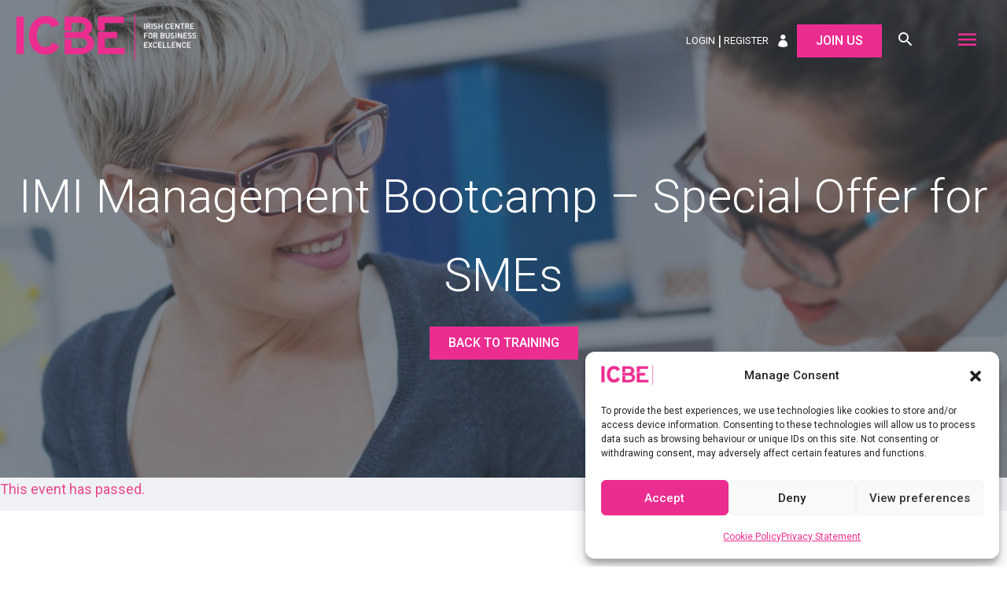

--- FILE ---
content_type: text/html; charset=UTF-8
request_url: https://icbe.ie/event/imi-management-bootcamp-special-offer-for-smes/
body_size: 48407
content:
<!DOCTYPE html>
<html lang="en-GB">
<head>
<meta charset="UTF-8">
<script>
var gform;gform||(document.addEventListener("gform_main_scripts_loaded",function(){gform.scriptsLoaded=!0}),document.addEventListener("gform/theme/scripts_loaded",function(){gform.themeScriptsLoaded=!0}),window.addEventListener("DOMContentLoaded",function(){gform.domLoaded=!0}),gform={domLoaded:!1,scriptsLoaded:!1,themeScriptsLoaded:!1,isFormEditor:()=>"function"==typeof InitializeEditor,callIfLoaded:function(o){return!(!gform.domLoaded||!gform.scriptsLoaded||!gform.themeScriptsLoaded&&!gform.isFormEditor()||(gform.isFormEditor()&&console.warn("The use of gform.initializeOnLoaded() is deprecated in the form editor context and will be removed in Gravity Forms 3.1."),o(),0))},initializeOnLoaded:function(o){gform.callIfLoaded(o)||(document.addEventListener("gform_main_scripts_loaded",()=>{gform.scriptsLoaded=!0,gform.callIfLoaded(o)}),document.addEventListener("gform/theme/scripts_loaded",()=>{gform.themeScriptsLoaded=!0,gform.callIfLoaded(o)}),window.addEventListener("DOMContentLoaded",()=>{gform.domLoaded=!0,gform.callIfLoaded(o)}))},hooks:{action:{},filter:{}},addAction:function(o,r,e,t){gform.addHook("action",o,r,e,t)},addFilter:function(o,r,e,t){gform.addHook("filter",o,r,e,t)},doAction:function(o){gform.doHook("action",o,arguments)},applyFilters:function(o){return gform.doHook("filter",o,arguments)},removeAction:function(o,r){gform.removeHook("action",o,r)},removeFilter:function(o,r,e){gform.removeHook("filter",o,r,e)},addHook:function(o,r,e,t,n){null==gform.hooks[o][r]&&(gform.hooks[o][r]=[]);var d=gform.hooks[o][r];null==n&&(n=r+"_"+d.length),gform.hooks[o][r].push({tag:n,callable:e,priority:t=null==t?10:t})},doHook:function(r,o,e){var t;if(e=Array.prototype.slice.call(e,1),null!=gform.hooks[r][o]&&((o=gform.hooks[r][o]).sort(function(o,r){return o.priority-r.priority}),o.forEach(function(o){"function"!=typeof(t=o.callable)&&(t=window[t]),"action"==r?t.apply(null,e):e[0]=t.apply(null,e)})),"filter"==r)return e[0]},removeHook:function(o,r,t,n){var e;null!=gform.hooks[o][r]&&(e=(e=gform.hooks[o][r]).filter(function(o,r,e){return!!(null!=n&&n!=o.tag||null!=t&&t!=o.priority)}),gform.hooks[o][r]=e)}});
</script>

<meta name="viewport" content="width=device-width, initial-scale=1">
<link rel="profile" href="https://gmpg.org/xfn/11">

<link rel='stylesheet' id='tribe-events-views-v2-bootstrap-datepicker-styles-css' href='https://icbe.ie/wp-content/plugins/the-events-calendar/vendor/bootstrap-datepicker/css/bootstrap-datepicker.standalone.min.css?ver=6.15.14' media='all' />
<link rel='stylesheet' id='tec-variables-skeleton-css' href='https://icbe.ie/wp-content/plugins/event-tickets/common/build/css/variables-skeleton.css?ver=6.10.1' media='all' />
<link rel='stylesheet' id='tribe-common-skeleton-style-css' href='https://icbe.ie/wp-content/plugins/event-tickets/common/build/css/common-skeleton.css?ver=6.10.1' media='all' />
<link rel='stylesheet' id='tribe-tooltipster-css-css' href='https://icbe.ie/wp-content/plugins/event-tickets/common/vendor/tooltipster/tooltipster.bundle.min.css?ver=6.10.1' media='all' />
<link rel='stylesheet' id='tribe-events-views-v2-skeleton-css' href='https://icbe.ie/wp-content/plugins/the-events-calendar/build/css/views-skeleton.css?ver=6.15.14' media='all' />
<link rel='stylesheet' id='tec-variables-full-css' href='https://icbe.ie/wp-content/plugins/event-tickets/common/build/css/variables-full.css?ver=6.10.1' media='all' />
<link rel='stylesheet' id='tribe-common-full-style-css' href='https://icbe.ie/wp-content/plugins/event-tickets/common/build/css/common-full.css?ver=6.10.1' media='all' />
<link rel='stylesheet' id='tribe-events-views-v2-full-css' href='https://icbe.ie/wp-content/plugins/the-events-calendar/build/css/views-full.css?ver=6.15.14' media='all' />
<link rel='stylesheet' id='tribe-events-views-v2-print-css' href='https://icbe.ie/wp-content/plugins/the-events-calendar/build/css/views-print.css?ver=6.15.14' media='print' />
<meta name='robots' content='index, follow, max-image-preview:large, max-snippet:-1, max-video-preview:-1' />

	<!-- This site is optimized with the Yoast SEO plugin v26.7 - https://yoast.com/wordpress/plugins/seo/ -->
	<title>IMI Management Bootcamp - Special Offer for SMEs | ICBE | Irish Centre for Business Excellence Network</title>
	<link rel="canonical" href="https://icbe.ie/event/imi-management-bootcamp-special-offer-for-smes/" />
	<meta property="og:locale" content="en_GB" />
	<meta property="og:type" content="article" />
	<meta property="og:title" content="IMI Management Bootcamp - Special Offer for SMEs | ICBE | Irish Centre for Business Excellence Network" />
	<meta property="og:description" content="Monday, September 12th to Friday, September 16th Members €1,050 ; Non-Members €1,575 (per person) with 50%+ Skillnet Funding Applied Special offer for Small and Medium-Sized Enterprises (less than 250 employees) [&hellip;]" />
	<meta property="og:url" content="https://icbe.ie/event/imi-management-bootcamp-special-offer-for-smes/" />
	<meta property="og:site_name" content="ICBE | Irish Centre for Business Excellence Network" />
	<meta property="article:modified_time" content="2022-09-04T14:20:11+00:00" />
	<meta property="og:image" content="https://icbe.ie/wp-content/uploads/2022/08/J10665-ICBE-IMI-Ad-v2-600x426.jpg" />
	<meta name="twitter:card" content="summary_large_image" />
	<meta name="twitter:label1" content="Estimated reading time" />
	<meta name="twitter:data1" content="4 minutes" />
	<script type="application/ld+json" class="yoast-schema-graph">{"@context":"https://schema.org","@graph":[{"@type":"WebPage","@id":"https://icbe.ie/event/imi-management-bootcamp-special-offer-for-smes/","url":"https://icbe.ie/event/imi-management-bootcamp-special-offer-for-smes/","name":"IMI Management Bootcamp - Special Offer for SMEs | ICBE | Irish Centre for Business Excellence Network","isPartOf":{"@id":"https://icbe.ie/#website"},"primaryImageOfPage":{"@id":"https://icbe.ie/event/imi-management-bootcamp-special-offer-for-smes/#primaryimage"},"image":{"@id":"https://icbe.ie/event/imi-management-bootcamp-special-offer-for-smes/#primaryimage"},"thumbnailUrl":"https://icbe.ie/wp-content/uploads/2022/08/J10665-ICBE-IMI-Ad-v2-600x426.jpg","datePublished":"2022-05-03T18:38:55+00:00","dateModified":"2022-09-04T14:20:11+00:00","breadcrumb":{"@id":"https://icbe.ie/event/imi-management-bootcamp-special-offer-for-smes/#breadcrumb"},"inLanguage":"en-GB","potentialAction":[{"@type":"ReadAction","target":["https://icbe.ie/event/imi-management-bootcamp-special-offer-for-smes/"]}]},{"@type":"ImageObject","inLanguage":"en-GB","@id":"https://icbe.ie/event/imi-management-bootcamp-special-offer-for-smes/#primaryimage","url":"https://icbe.ie/wp-content/uploads/2022/08/J10665-ICBE-IMI-Ad-v2.jpg","contentUrl":"https://icbe.ie/wp-content/uploads/2022/08/J10665-ICBE-IMI-Ad-v2.jpg","width":1522,"height":1080},{"@type":"BreadcrumbList","@id":"https://icbe.ie/event/imi-management-bootcamp-special-offer-for-smes/#breadcrumb","itemListElement":[{"@type":"ListItem","position":1,"name":"Home","item":"https://icbe.ie/"},{"@type":"ListItem","position":2,"name":"Events","item":"https://icbe.ie/events/"},{"@type":"ListItem","position":3,"name":"IMI Management Bootcamp &#8211; Special Offer for SMEs"}]},{"@type":"WebSite","@id":"https://icbe.ie/#website","url":"https://icbe.ie/","name":"ICBE | Irish Centre for Business Excellence Network","description":"","publisher":{"@id":"https://icbe.ie/#organization"},"potentialAction":[{"@type":"SearchAction","target":{"@type":"EntryPoint","urlTemplate":"https://icbe.ie/?s={search_term_string}"},"query-input":{"@type":"PropertyValueSpecification","valueRequired":true,"valueName":"search_term_string"}}],"inLanguage":"en-GB"},{"@type":"Organization","@id":"https://icbe.ie/#organization","name":"Irish Centre for Business Excellence","url":"https://icbe.ie/","logo":{"@type":"ImageObject","inLanguage":"en-GB","@id":"https://icbe.ie/#/schema/logo/image/","url":"https://icbe.ie/wp-content/uploads/2020/04/logo.png","contentUrl":"https://icbe.ie/wp-content/uploads/2020/04/logo.png","width":230,"height":83,"caption":"Irish Centre for Business Excellence"},"image":{"@id":"https://icbe.ie/#/schema/logo/image/"}},{"@type":"Event","name":"IMI Management Bootcamp &#8211; Special Offer for SMEs","description":"Monday, September 12th to Friday, September 16th Members €1,050 ; Non-Members €1,575 (per person) with 50%+ Skillnet Funding Applied Special offer for Small and Medium-Sized Enterprises (less than 250 employees) [&hellip;]","url":"https://icbe.ie/event/imi-management-bootcamp-special-offer-for-smes/","eventAttendanceMode":"https://schema.org/OfflineEventAttendanceMode","eventStatus":"https://schema.org/EventScheduled","startDate":"2022-09-12T09:00:00+01:00","endDate":"2022-09-12T17:00:00+01:00","location":{"@type":"Place","name":"online","description":"Monday, September 12th to Friday, September 16th Members €1,050 ; Non-Members €1,575 (per person) with 50%+ Skillnet Funding Applied Special offer for Small and Medium-Sized Enterprises (less than 250 employees) [&hellip;]","url":"","address":{"@type":"PostalAddress"},"telephone":"","sameAs":""},"@id":"https://icbe.ie/event/imi-management-bootcamp-special-offer-for-smes/#event","mainEntityOfPage":{"@id":"https://icbe.ie/event/imi-management-bootcamp-special-offer-for-smes/"}}]}</script>
	<!-- / Yoast SEO plugin. -->


<link rel='dns-prefetch' href='//fonts.googleapis.com' />
<link rel="alternate" type="application/rss+xml" title="ICBE | Irish Centre for Business Excellence Network &raquo; Feed" href="https://icbe.ie/feed/" />
<link rel="alternate" type="application/rss+xml" title="ICBE | Irish Centre for Business Excellence Network &raquo; Comments Feed" href="https://icbe.ie/comments/feed/" />
<link rel="alternate" type="text/calendar" title="ICBE | Irish Centre for Business Excellence Network &raquo; iCal Feed" href="https://icbe.ie/events/?ical=1" />
<link rel="alternate" title="oEmbed (JSON)" type="application/json+oembed" href="https://icbe.ie/wp-json/oembed/1.0/embed?url=https%3A%2F%2Ficbe.ie%2Fevent%2Fimi-management-bootcamp-special-offer-for-smes%2F" />
<link rel="alternate" title="oEmbed (XML)" type="text/xml+oembed" href="https://icbe.ie/wp-json/oembed/1.0/embed?url=https%3A%2F%2Ficbe.ie%2Fevent%2Fimi-management-bootcamp-special-offer-for-smes%2F&#038;format=xml" />
<style id='wp-img-auto-sizes-contain-inline-css'>
img:is([sizes=auto i],[sizes^="auto," i]){contain-intrinsic-size:3000px 1500px}
/*# sourceURL=wp-img-auto-sizes-contain-inline-css */
</style>

<link rel='stylesheet' id='astra-bb-builder-css' href='https://icbe.ie/wp-content/themes/astra/assets/css/minified/compatibility/page-builder/bb-plugin.min.css?ver=4.12.0' media='all' />
<link rel='stylesheet' id='astra-theme-css-css' href='https://icbe.ie/wp-content/themes/astra/assets/css/minified/style.min.css?ver=4.12.0' media='all' />
<style id='astra-theme-css-inline-css'>
.ast-no-sidebar .entry-content .alignfull {margin-left: calc( -50vw + 50%);margin-right: calc( -50vw + 50%);max-width: 100vw;width: 100vw;}.ast-no-sidebar .entry-content .alignwide {margin-left: calc(-41vw + 50%);margin-right: calc(-41vw + 50%);max-width: unset;width: unset;}.ast-no-sidebar .entry-content .alignfull .alignfull,.ast-no-sidebar .entry-content .alignfull .alignwide,.ast-no-sidebar .entry-content .alignwide .alignfull,.ast-no-sidebar .entry-content .alignwide .alignwide,.ast-no-sidebar .entry-content .wp-block-column .alignfull,.ast-no-sidebar .entry-content .wp-block-column .alignwide{width: 100%;margin-left: auto;margin-right: auto;}.wp-block-gallery,.blocks-gallery-grid {margin: 0;}.wp-block-separator {max-width: 100px;}.wp-block-separator.is-style-wide,.wp-block-separator.is-style-dots {max-width: none;}.entry-content .has-2-columns .wp-block-column:first-child {padding-right: 10px;}.entry-content .has-2-columns .wp-block-column:last-child {padding-left: 10px;}@media (max-width: 782px) {.entry-content .wp-block-columns .wp-block-column {flex-basis: 100%;}.entry-content .has-2-columns .wp-block-column:first-child {padding-right: 0;}.entry-content .has-2-columns .wp-block-column:last-child {padding-left: 0;}}body .entry-content .wp-block-latest-posts {margin-left: 0;}body .entry-content .wp-block-latest-posts li {list-style: none;}.ast-no-sidebar .ast-container .entry-content .wp-block-latest-posts {margin-left: 0;}.ast-header-break-point .entry-content .alignwide {margin-left: auto;margin-right: auto;}.entry-content .blocks-gallery-item img {margin-bottom: auto;}.wp-block-pullquote {border-top: 4px solid #555d66;border-bottom: 4px solid #555d66;color: #40464d;}:root{--ast-post-nav-space:0;--ast-container-default-xlg-padding:6.67em;--ast-container-default-lg-padding:5.67em;--ast-container-default-slg-padding:4.34em;--ast-container-default-md-padding:3.34em;--ast-container-default-sm-padding:6.67em;--ast-container-default-xs-padding:2.4em;--ast-container-default-xxs-padding:1.4em;--ast-code-block-background:#EEEEEE;--ast-comment-inputs-background:#FAFAFA;--ast-normal-container-width:1150px;--ast-narrow-container-width:750px;--ast-blog-title-font-weight:normal;--ast-blog-meta-weight:inherit;--ast-global-color-primary:var(--ast-global-color-5);--ast-global-color-secondary:var(--ast-global-color-4);--ast-global-color-alternate-background:var(--ast-global-color-7);--ast-global-color-subtle-background:var(--ast-global-color-6);--ast-bg-style-guide:var( --ast-global-color-secondary,--ast-global-color-5 );--ast-shadow-style-guide:0px 0px 4px 0 #00000057;--ast-global-dark-bg-style:#fff;--ast-global-dark-lfs:#fbfbfb;--ast-widget-bg-color:#fafafa;--ast-wc-container-head-bg-color:#fbfbfb;--ast-title-layout-bg:#eeeeee;--ast-search-border-color:#e7e7e7;--ast-lifter-hover-bg:#e6e6e6;--ast-gallery-block-color:#000;--srfm-color-input-label:var(--ast-global-color-2);}html{font-size:93.75%;}a,.page-title{color:var(--ast-global-color-0);}a:hover,a:focus{color:var(--ast-global-color-1);}body,button,input,select,textarea,.ast-button,.ast-custom-button{font-family:-apple-system,BlinkMacSystemFont,Segoe UI,Roboto,Oxygen-Sans,Ubuntu,Cantarell,Helvetica Neue,sans-serif;font-weight:inherit;font-size:15px;font-size:1rem;line-height:var(--ast-body-line-height,1.65em);}blockquote{color:var(--ast-global-color-3);}.ast-site-identity .site-title a{color:var(--ast-global-color-2);}.site-title{font-size:35px;font-size:2.3333333333333rem;display:none;}.site-header .site-description{font-size:15px;font-size:1rem;display:none;}.entry-title{font-size:26px;font-size:1.7333333333333rem;}.archive .ast-article-post .ast-article-inner,.blog .ast-article-post .ast-article-inner,.archive .ast-article-post .ast-article-inner:hover,.blog .ast-article-post .ast-article-inner:hover{overflow:hidden;}h1,.entry-content :where(h1){font-size:40px;font-size:2.6666666666667rem;line-height:1.4em;}h2,.entry-content :where(h2){font-size:32px;font-size:2.1333333333333rem;line-height:1.3em;}h3,.entry-content :where(h3){font-size:26px;font-size:1.7333333333333rem;line-height:1.3em;}h4,.entry-content :where(h4){font-size:24px;font-size:1.6rem;line-height:1.2em;}h5,.entry-content :where(h5){font-size:20px;font-size:1.3333333333333rem;line-height:1.2em;}h6,.entry-content :where(h6){font-size:16px;font-size:1.0666666666667rem;line-height:1.25em;}::selection{background-color:var(--ast-global-color-0);color:#ffffff;}body,h1,h2,h3,h4,h5,h6,.entry-title a,.entry-content :where(h1,h2,h3,h4,h5,h6){color:var(--ast-global-color-3);}.tagcloud a:hover,.tagcloud a:focus,.tagcloud a.current-item{color:#ffffff;border-color:var(--ast-global-color-0);background-color:var(--ast-global-color-0);}input:focus,input[type="text"]:focus,input[type="email"]:focus,input[type="url"]:focus,input[type="password"]:focus,input[type="reset"]:focus,input[type="search"]:focus,textarea:focus{border-color:var(--ast-global-color-0);}input[type="radio"]:checked,input[type=reset],input[type="checkbox"]:checked,input[type="checkbox"]:hover:checked,input[type="checkbox"]:focus:checked,input[type=range]::-webkit-slider-thumb{border-color:var(--ast-global-color-0);background-color:var(--ast-global-color-0);box-shadow:none;}.site-footer a:hover + .post-count,.site-footer a:focus + .post-count{background:var(--ast-global-color-0);border-color:var(--ast-global-color-0);}.single .nav-links .nav-previous,.single .nav-links .nav-next{color:var(--ast-global-color-0);}.entry-meta,.entry-meta *{line-height:1.45;color:var(--ast-global-color-0);}.entry-meta a:not(.ast-button):hover,.entry-meta a:not(.ast-button):hover *,.entry-meta a:not(.ast-button):focus,.entry-meta a:not(.ast-button):focus *,.page-links > .page-link,.page-links .page-link:hover,.post-navigation a:hover{color:var(--ast-global-color-1);}#cat option,.secondary .calendar_wrap thead a,.secondary .calendar_wrap thead a:visited{color:var(--ast-global-color-0);}.secondary .calendar_wrap #today,.ast-progress-val span{background:var(--ast-global-color-0);}.secondary a:hover + .post-count,.secondary a:focus + .post-count{background:var(--ast-global-color-0);border-color:var(--ast-global-color-0);}.calendar_wrap #today > a{color:#ffffff;}.page-links .page-link,.single .post-navigation a{color:var(--ast-global-color-0);}.ast-search-menu-icon .search-form button.search-submit{padding:0 4px;}.ast-search-menu-icon form.search-form{padding-right:0;}.ast-header-search .ast-search-menu-icon.ast-dropdown-active .search-form,.ast-header-search .ast-search-menu-icon.ast-dropdown-active .search-field:focus{transition:all 0.2s;}.search-form input.search-field:focus{outline:none;}.widget-title,.widget .wp-block-heading{font-size:21px;font-size:1.4rem;color:var(--ast-global-color-3);}.single .ast-author-details .author-title{color:var(--ast-global-color-1);}.ast-search-menu-icon.slide-search a:focus-visible:focus-visible,.astra-search-icon:focus-visible,#close:focus-visible,a:focus-visible,.ast-menu-toggle:focus-visible,.site .skip-link:focus-visible,.wp-block-loginout input:focus-visible,.wp-block-search.wp-block-search__button-inside .wp-block-search__inside-wrapper,.ast-header-navigation-arrow:focus-visible,.woocommerce .wc-proceed-to-checkout > .checkout-button:focus-visible,.woocommerce .woocommerce-MyAccount-navigation ul li a:focus-visible,.ast-orders-table__row .ast-orders-table__cell:focus-visible,.woocommerce .woocommerce-order-details .order-again > .button:focus-visible,.woocommerce .woocommerce-message a.button.wc-forward:focus-visible,.woocommerce #minus_qty:focus-visible,.woocommerce #plus_qty:focus-visible,a#ast-apply-coupon:focus-visible,.woocommerce .woocommerce-info a:focus-visible,.woocommerce .astra-shop-summary-wrap a:focus-visible,.woocommerce a.wc-forward:focus-visible,#ast-apply-coupon:focus-visible,.woocommerce-js .woocommerce-mini-cart-item a.remove:focus-visible,#close:focus-visible,.button.search-submit:focus-visible,#search_submit:focus,.normal-search:focus-visible,.ast-header-account-wrap:focus-visible,.woocommerce .ast-on-card-button.ast-quick-view-trigger:focus,.astra-cart-drawer-close:focus,.ast-single-variation:focus,.ast-woocommerce-product-gallery__image:focus,.ast-button:focus,.woocommerce-product-gallery--with-images [data-controls="prev"]:focus-visible,.woocommerce-product-gallery--with-images [data-controls="next"]:focus-visible,.ast-builder-button-wrap:has(.ast-custom-button-link:focus),.ast-builder-button-wrap .ast-custom-button-link:focus{outline-style:dotted;outline-color:inherit;outline-width:thin;}input:focus,input[type="text"]:focus,input[type="email"]:focus,input[type="url"]:focus,input[type="password"]:focus,input[type="reset"]:focus,input[type="search"]:focus,input[type="number"]:focus,textarea:focus,.wp-block-search__input:focus,[data-section="section-header-mobile-trigger"] .ast-button-wrap .ast-mobile-menu-trigger-minimal:focus,.ast-mobile-popup-drawer.active .menu-toggle-close:focus,.woocommerce-ordering select.orderby:focus,#ast-scroll-top:focus,#coupon_code:focus,.woocommerce-page #comment:focus,.woocommerce #reviews #respond input#submit:focus,.woocommerce a.add_to_cart_button:focus,.woocommerce .button.single_add_to_cart_button:focus,.woocommerce .woocommerce-cart-form button:focus,.woocommerce .woocommerce-cart-form__cart-item .quantity .qty:focus,.woocommerce .woocommerce-billing-fields .woocommerce-billing-fields__field-wrapper .woocommerce-input-wrapper > .input-text:focus,.woocommerce #order_comments:focus,.woocommerce #place_order:focus,.woocommerce .woocommerce-address-fields .woocommerce-address-fields__field-wrapper .woocommerce-input-wrapper > .input-text:focus,.woocommerce .woocommerce-MyAccount-content form button:focus,.woocommerce .woocommerce-MyAccount-content .woocommerce-EditAccountForm .woocommerce-form-row .woocommerce-Input.input-text:focus,.woocommerce .ast-woocommerce-container .woocommerce-pagination ul.page-numbers li a:focus,body #content .woocommerce form .form-row .select2-container--default .select2-selection--single:focus,#ast-coupon-code:focus,.woocommerce.woocommerce-js .quantity input[type=number]:focus,.woocommerce-js .woocommerce-mini-cart-item .quantity input[type=number]:focus,.woocommerce p#ast-coupon-trigger:focus{border-style:dotted;border-color:inherit;border-width:thin;}input{outline:none;}.woocommerce-js input[type=text]:focus,.woocommerce-js input[type=email]:focus,.woocommerce-js textarea:focus,input[type=number]:focus,.comments-area textarea#comment:focus,.comments-area textarea#comment:active,.comments-area .ast-comment-formwrap input[type="text"]:focus,.comments-area .ast-comment-formwrap input[type="text"]:active{outline-style:unset;outline-color:inherit;outline-width:thin;}.main-header-menu .menu-link,.ast-header-custom-item a{color:var(--ast-global-color-3);}.main-header-menu .menu-item:hover > .menu-link,.main-header-menu .menu-item:hover > .ast-menu-toggle,.main-header-menu .ast-masthead-custom-menu-items a:hover,.main-header-menu .menu-item.focus > .menu-link,.main-header-menu .menu-item.focus > .ast-menu-toggle,.main-header-menu .current-menu-item > .menu-link,.main-header-menu .current-menu-ancestor > .menu-link,.main-header-menu .current-menu-item > .ast-menu-toggle,.main-header-menu .current-menu-ancestor > .ast-menu-toggle{color:var(--ast-global-color-0);}.header-main-layout-3 .ast-main-header-bar-alignment{margin-right:auto;}.header-main-layout-2 .site-header-section-left .ast-site-identity{text-align:left;}.ast-logo-title-inline .site-logo-img{padding-right:1em;}.site-logo-img img{ transition:all 0.2s linear;}body .ast-oembed-container *{position:absolute;top:0;width:100%;height:100%;left:0;}body .wp-block-embed-pocket-casts .ast-oembed-container *{position:unset;}.ast-header-break-point .ast-mobile-menu-buttons-minimal.menu-toggle{background:transparent;color:var(--ast-global-color-0);}.ast-header-break-point .ast-mobile-menu-buttons-outline.menu-toggle{background:transparent;border:1px solid var(--ast-global-color-0);color:var(--ast-global-color-0);}.ast-header-break-point .ast-mobile-menu-buttons-fill.menu-toggle{background:var(--ast-global-color-0);}.ast-single-post-featured-section + article {margin-top: 2em;}.site-content .ast-single-post-featured-section img {width: 100%;overflow: hidden;object-fit: cover;}.site > .ast-single-related-posts-container {margin-top: 0;}@media (min-width: 922px) {.ast-desktop .ast-container--narrow {max-width: var(--ast-narrow-container-width);margin: 0 auto;}}.ast-page-builder-template .hentry {margin: 0;}.ast-page-builder-template .site-content > .ast-container {max-width: 100%;padding: 0;}.ast-page-builder-template .site .site-content #primary {padding: 0;margin: 0;}.ast-page-builder-template .no-results {text-align: center;margin: 4em auto;}.ast-page-builder-template .ast-pagination {padding: 2em;}.ast-page-builder-template .entry-header.ast-no-title.ast-no-thumbnail {margin-top: 0;}.ast-page-builder-template .entry-header.ast-header-without-markup {margin-top: 0;margin-bottom: 0;}.ast-page-builder-template .entry-header.ast-no-title.ast-no-meta {margin-bottom: 0;}.ast-page-builder-template.single .post-navigation {padding-bottom: 2em;}.ast-page-builder-template.single-post .site-content > .ast-container {max-width: 100%;}.ast-page-builder-template .entry-header {margin-top: 4em;margin-left: auto;margin-right: auto;padding-left: 20px;padding-right: 20px;}.single.ast-page-builder-template .entry-header {padding-left: 20px;padding-right: 20px;}.ast-page-builder-template .ast-archive-description {margin: 4em auto 0;padding-left: 20px;padding-right: 20px;}.ast-page-builder-template.ast-no-sidebar .entry-content .alignwide {margin-left: 0;margin-right: 0;}.footer-adv .footer-adv-overlay{border-top-style:solid;border-top-color:#7a7a7a;}@media( max-width: 420px ) {.single .nav-links .nav-previous,.single .nav-links .nav-next {width: 100%;text-align: center;}}.wp-block-buttons.aligncenter{justify-content:center;}@media (max-width:782px){.entry-content .wp-block-columns .wp-block-column{margin-left:0px;}}.wp-block-image.aligncenter{margin-left:auto;margin-right:auto;}.wp-block-table.aligncenter{margin-left:auto;margin-right:auto;}.wp-block-buttons .wp-block-button.is-style-outline .wp-block-button__link.wp-element-button,.ast-outline-button,.wp-block-uagb-buttons-child .uagb-buttons-repeater.ast-outline-button{border-top-width:2px;border-right-width:2px;border-bottom-width:2px;border-left-width:2px;font-family:inherit;font-weight:inherit;line-height:1em;}.wp-block-button .wp-block-button__link.wp-element-button.is-style-outline:not(.has-background),.wp-block-button.is-style-outline>.wp-block-button__link.wp-element-button:not(.has-background),.ast-outline-button{background-color:transparent;}.entry-content[data-ast-blocks-layout] > figure{margin-bottom:1em;}.review-rating{display:flex;align-items:center;order:2;}@media (max-width:921px){.ast-left-sidebar #content > .ast-container{display:flex;flex-direction:column-reverse;width:100%;}.ast-separate-container .ast-article-post,.ast-separate-container .ast-article-single{padding:1.5em 2.14em;}.ast-author-box img.avatar{margin:20px 0 0 0;}}@media (min-width:922px){.ast-separate-container.ast-right-sidebar #primary,.ast-separate-container.ast-left-sidebar #primary{border:0;}.search-no-results.ast-separate-container #primary{margin-bottom:4em;}}.wp-block-button .wp-block-button__link{color:#ffffff;}.wp-block-button .wp-block-button__link:hover,.wp-block-button .wp-block-button__link:focus{color:#ffffff;background-color:var(--ast-global-color-1);border-color:var(--ast-global-color-1);}.wp-block-button .wp-block-button__link{border-top-width:0;border-right-width:0;border-left-width:0;border-bottom-width:0;border-color:var(--ast-global-color-0);background-color:var(--ast-global-color-0);color:#ffffff;font-family:inherit;font-weight:inherit;line-height:1em;padding-top:10px;padding-right:40px;padding-bottom:10px;padding-left:40px;}.menu-toggle,button,.ast-button,.ast-custom-button,.button,input#submit,input[type="button"],input[type="submit"],input[type="reset"]{border-style:solid;border-top-width:0;border-right-width:0;border-left-width:0;border-bottom-width:0;color:#ffffff;border-color:var(--ast-global-color-0);background-color:var(--ast-global-color-0);padding-top:10px;padding-right:40px;padding-bottom:10px;padding-left:40px;font-family:inherit;font-weight:inherit;line-height:1em;}button:focus,.menu-toggle:hover,button:hover,.ast-button:hover,.ast-custom-button:hover .button:hover,.ast-custom-button:hover ,input[type=reset]:hover,input[type=reset]:focus,input#submit:hover,input#submit:focus,input[type="button"]:hover,input[type="button"]:focus,input[type="submit"]:hover,input[type="submit"]:focus{color:#ffffff;background-color:var(--ast-global-color-1);border-color:var(--ast-global-color-1);}@media (max-width:921px){.ast-mobile-header-stack .main-header-bar .ast-search-menu-icon{display:inline-block;}.ast-header-break-point.ast-header-custom-item-outside .ast-mobile-header-stack .main-header-bar .ast-search-icon{margin:0;}.ast-comment-avatar-wrap img{max-width:2.5em;}.ast-comment-meta{padding:0 1.8888em 1.3333em;}.ast-separate-container .ast-comment-list li.depth-1{padding:1.5em 2.14em;}.ast-separate-container .comment-respond{padding:2em 2.14em;}}@media (min-width:544px){.ast-container{max-width:100%;}}@media (max-width:544px){.ast-separate-container .ast-article-post,.ast-separate-container .ast-article-single,.ast-separate-container .comments-title,.ast-separate-container .ast-archive-description{padding:1.5em 1em;}.ast-separate-container #content .ast-container{padding-left:0.54em;padding-right:0.54em;}.ast-separate-container .ast-comment-list .bypostauthor{padding:.5em;}.ast-search-menu-icon.ast-dropdown-active .search-field{width:170px;}.site-branding img,.site-header .site-logo-img .custom-logo-link img{max-width:100%;}} #ast-mobile-header .ast-site-header-cart-li a{pointer-events:none;}@media (min-width:545px){.ast-page-builder-template .comments-area,.single.ast-page-builder-template .entry-header,.single.ast-page-builder-template .post-navigation,.single.ast-page-builder-template .ast-single-related-posts-container{max-width:1190px;margin-left:auto;margin-right:auto;}}.ast-no-sidebar.ast-separate-container .entry-content .alignfull {margin-left: -6.67em;margin-right: -6.67em;width: auto;}@media (max-width: 1200px) {.ast-no-sidebar.ast-separate-container .entry-content .alignfull {margin-left: -2.4em;margin-right: -2.4em;}}@media (max-width: 768px) {.ast-no-sidebar.ast-separate-container .entry-content .alignfull {margin-left: -2.14em;margin-right: -2.14em;}}@media (max-width: 544px) {.ast-no-sidebar.ast-separate-container .entry-content .alignfull {margin-left: -1em;margin-right: -1em;}}.ast-no-sidebar.ast-separate-container .entry-content .alignwide {margin-left: -20px;margin-right: -20px;}.ast-no-sidebar.ast-separate-container .entry-content .wp-block-column .alignfull,.ast-no-sidebar.ast-separate-container .entry-content .wp-block-column .alignwide {margin-left: auto;margin-right: auto;width: 100%;}@media (max-width:921px){.site-title{display:none;}.site-header .site-description{display:none;}h1,.entry-content :where(h1){font-size:30px;}h2,.entry-content :where(h2){font-size:25px;}h3,.entry-content :where(h3){font-size:20px;}}@media (max-width:544px){.site-title{display:none;}.site-header .site-description{display:none;}h1,.entry-content :where(h1){font-size:30px;}h2,.entry-content :where(h2){font-size:25px;}h3,.entry-content :where(h3){font-size:20px;}header .custom-logo-link img,.ast-header-break-point .site-branding img,.ast-header-break-point .custom-logo-link img{max-width:101px;width:101px;}.astra-logo-svg{width:101px;}.ast-header-break-point .site-logo-img .custom-mobile-logo-link img{max-width:101px;}}@media (max-width:921px){html{font-size:85.5%;}}@media (max-width:544px){html{font-size:85.5%;}}@media (min-width:922px){.ast-container{max-width:1190px;}}@font-face {font-family: "Astra";src: url(https://icbe.ie/wp-content/themes/astra/assets/fonts/astra.woff) format("woff"),url(https://icbe.ie/wp-content/themes/astra/assets/fonts/astra.ttf) format("truetype"),url(https://icbe.ie/wp-content/themes/astra/assets/fonts/astra.svg#astra) format("svg");font-weight: normal;font-style: normal;font-display: fallback;}@media (max-width:1300px) {.main-header-bar .main-header-bar-navigation{display:none;}}.ast-desktop .main-header-menu.submenu-with-border .sub-menu,.ast-desktop .main-header-menu.submenu-with-border .astra-full-megamenu-wrapper{border-color:var(--ast-global-color-0);}.ast-desktop .main-header-menu.submenu-with-border .sub-menu{border-top-width:2px;border-style:solid;}.ast-desktop .main-header-menu.submenu-with-border .sub-menu .sub-menu{top:-2px;}.ast-desktop .main-header-menu.submenu-with-border .sub-menu .menu-link,.ast-desktop .main-header-menu.submenu-with-border .children .menu-link{border-bottom-width:0px;border-style:solid;border-color:#eaeaea;}@media (min-width:922px){.main-header-menu .sub-menu .menu-item.ast-left-align-sub-menu:hover > .sub-menu,.main-header-menu .sub-menu .menu-item.ast-left-align-sub-menu.focus > .sub-menu{margin-left:-0px;}}.site .comments-area{padding-bottom:3em;}.ast-header-break-point.ast-header-custom-item-inside .main-header-bar .main-header-bar-navigation .ast-search-icon {display: block;}.ast-header-break-point.ast-header-custom-item-inside .main-header-bar .ast-search-menu-icon .search-form {padding: 0;display: block;overflow: hidden;}.ast-header-break-point .ast-header-custom-item .widget:last-child {margin-bottom: 1em;}.ast-header-custom-item .widget {margin: 0.5em;display: inline-block;vertical-align: middle;}.ast-header-custom-item .widget p {margin-bottom: 0;}.ast-header-custom-item .widget li {width: auto;}.ast-header-custom-item-inside .button-custom-menu-item .menu-link {display: none;}.ast-header-custom-item-inside.ast-header-break-point .button-custom-menu-item .ast-custom-button-link {display: none;}.ast-header-custom-item-inside.ast-header-break-point .button-custom-menu-item .menu-link {display: block;}.ast-header-break-point.ast-header-custom-item-outside .main-header-bar .ast-search-icon {margin-right: 1em;}.ast-header-break-point.ast-header-custom-item-inside .main-header-bar .ast-search-menu-icon .search-field,.ast-header-break-point.ast-header-custom-item-inside .main-header-bar .ast-search-menu-icon.ast-inline-search .search-field {width: 100%;padding-right: 5.5em;}.ast-header-break-point.ast-header-custom-item-inside .main-header-bar .ast-search-menu-icon .search-submit {display: block;position: absolute;height: 100%;top: 0;right: 0;padding: 0 1em;border-radius: 0;}.ast-header-break-point .ast-header-custom-item .ast-masthead-custom-menu-items {padding-left: 20px;padding-right: 20px;margin-bottom: 1em;margin-top: 1em;}.ast-header-custom-item-inside.ast-header-break-point .button-custom-menu-item {padding-left: 0;padding-right: 0;margin-top: 0;margin-bottom: 0;}.astra-icon-down_arrow::after {content: "\e900";font-family: Astra;}.astra-icon-close::after {content: "\e5cd";font-family: Astra;}.astra-icon-drag_handle::after {content: "\e25d";font-family: Astra;}.astra-icon-format_align_justify::after {content: "\e235";font-family: Astra;}.astra-icon-menu::after {content: "\e5d2";font-family: Astra;}.astra-icon-reorder::after {content: "\e8fe";font-family: Astra;}.astra-icon-search::after {content: "\e8b6";font-family: Astra;}.astra-icon-zoom_in::after {content: "\e56b";font-family: Astra;}.astra-icon-check-circle::after {content: "\e901";font-family: Astra;}.astra-icon-shopping-cart::after {content: "\f07a";font-family: Astra;}.astra-icon-shopping-bag::after {content: "\f290";font-family: Astra;}.astra-icon-shopping-basket::after {content: "\f291";font-family: Astra;}.astra-icon-circle-o::after {content: "\e903";font-family: Astra;}.astra-icon-certificate::after {content: "\e902";font-family: Astra;}blockquote {padding: 1.2em;}:root .has-ast-global-color-0-color{color:var(--ast-global-color-0);}:root .has-ast-global-color-0-background-color{background-color:var(--ast-global-color-0);}:root .wp-block-button .has-ast-global-color-0-color{color:var(--ast-global-color-0);}:root .wp-block-button .has-ast-global-color-0-background-color{background-color:var(--ast-global-color-0);}:root .has-ast-global-color-1-color{color:var(--ast-global-color-1);}:root .has-ast-global-color-1-background-color{background-color:var(--ast-global-color-1);}:root .wp-block-button .has-ast-global-color-1-color{color:var(--ast-global-color-1);}:root .wp-block-button .has-ast-global-color-1-background-color{background-color:var(--ast-global-color-1);}:root .has-ast-global-color-2-color{color:var(--ast-global-color-2);}:root .has-ast-global-color-2-background-color{background-color:var(--ast-global-color-2);}:root .wp-block-button .has-ast-global-color-2-color{color:var(--ast-global-color-2);}:root .wp-block-button .has-ast-global-color-2-background-color{background-color:var(--ast-global-color-2);}:root .has-ast-global-color-3-color{color:var(--ast-global-color-3);}:root .has-ast-global-color-3-background-color{background-color:var(--ast-global-color-3);}:root .wp-block-button .has-ast-global-color-3-color{color:var(--ast-global-color-3);}:root .wp-block-button .has-ast-global-color-3-background-color{background-color:var(--ast-global-color-3);}:root .has-ast-global-color-4-color{color:var(--ast-global-color-4);}:root .has-ast-global-color-4-background-color{background-color:var(--ast-global-color-4);}:root .wp-block-button .has-ast-global-color-4-color{color:var(--ast-global-color-4);}:root .wp-block-button .has-ast-global-color-4-background-color{background-color:var(--ast-global-color-4);}:root .has-ast-global-color-5-color{color:var(--ast-global-color-5);}:root .has-ast-global-color-5-background-color{background-color:var(--ast-global-color-5);}:root .wp-block-button .has-ast-global-color-5-color{color:var(--ast-global-color-5);}:root .wp-block-button .has-ast-global-color-5-background-color{background-color:var(--ast-global-color-5);}:root .has-ast-global-color-6-color{color:var(--ast-global-color-6);}:root .has-ast-global-color-6-background-color{background-color:var(--ast-global-color-6);}:root .wp-block-button .has-ast-global-color-6-color{color:var(--ast-global-color-6);}:root .wp-block-button .has-ast-global-color-6-background-color{background-color:var(--ast-global-color-6);}:root .has-ast-global-color-7-color{color:var(--ast-global-color-7);}:root .has-ast-global-color-7-background-color{background-color:var(--ast-global-color-7);}:root .wp-block-button .has-ast-global-color-7-color{color:var(--ast-global-color-7);}:root .wp-block-button .has-ast-global-color-7-background-color{background-color:var(--ast-global-color-7);}:root .has-ast-global-color-8-color{color:var(--ast-global-color-8);}:root .has-ast-global-color-8-background-color{background-color:var(--ast-global-color-8);}:root .wp-block-button .has-ast-global-color-8-color{color:var(--ast-global-color-8);}:root .wp-block-button .has-ast-global-color-8-background-color{background-color:var(--ast-global-color-8);}:root{--ast-global-color-0:#0170B9;--ast-global-color-1:#3a3a3a;--ast-global-color-2:#3a3a3a;--ast-global-color-3:#4B4F58;--ast-global-color-4:#F5F5F5;--ast-global-color-5:#FFFFFF;--ast-global-color-6:#E5E5E5;--ast-global-color-7:#424242;--ast-global-color-8:#000000;}:root {--ast-border-color : #dddddd;}.ast-single-entry-banner {-js-display: flex;display: flex;flex-direction: column;justify-content: center;text-align: center;position: relative;background: var(--ast-title-layout-bg);}.ast-single-entry-banner[data-banner-layout="layout-1"] {max-width: 1150px;background: inherit;padding: 20px 0;}.ast-single-entry-banner[data-banner-width-type="custom"] {margin: 0 auto;width: 100%;}.ast-single-entry-banner + .site-content .entry-header {margin-bottom: 0;}.site .ast-author-avatar {--ast-author-avatar-size: ;}a.ast-underline-text {text-decoration: underline;}.ast-container > .ast-terms-link {position: relative;display: block;}a.ast-button.ast-badge-tax {padding: 4px 8px;border-radius: 3px;font-size: inherit;}header.entry-header{text-align:left;}header.entry-header > *:not(:last-child){margin-bottom:10px;}@media (max-width:921px){header.entry-header{text-align:left;}}@media (max-width:544px){header.entry-header{text-align:left;}}.ast-archive-entry-banner {-js-display: flex;display: flex;flex-direction: column;justify-content: center;text-align: center;position: relative;background: var(--ast-title-layout-bg);}.ast-archive-entry-banner[data-banner-width-type="custom"] {margin: 0 auto;width: 100%;}.ast-archive-entry-banner[data-banner-layout="layout-1"] {background: inherit;padding: 20px 0;text-align: left;}body.archive .ast-archive-description{max-width:1150px;width:100%;text-align:left;padding-top:3em;padding-right:3em;padding-bottom:3em;padding-left:3em;}body.archive .ast-archive-description .ast-archive-title,body.archive .ast-archive-description .ast-archive-title *{font-size:40px;font-size:2.6666666666667rem;text-transform:capitalize;}body.archive .ast-archive-description > *:not(:last-child){margin-bottom:10px;}@media (max-width:921px){body.archive .ast-archive-description{text-align:left;}}@media (max-width:544px){body.archive .ast-archive-description{text-align:left;}}.ast-theme-transparent-header #masthead .site-logo-img .transparent-custom-logo .astra-logo-svg{width:150px;}.ast-theme-transparent-header #masthead .site-logo-img .transparent-custom-logo img{ max-width:150px; width:150px;}@media (max-width:921px){.ast-theme-transparent-header #masthead .site-logo-img .transparent-custom-logo .astra-logo-svg{width:120px;}.ast-theme-transparent-header #masthead .site-logo-img .transparent-custom-logo img{ max-width:120px; width:120px;}}@media (max-width:543px){.ast-theme-transparent-header #masthead .site-logo-img .transparent-custom-logo .astra-logo-svg{width:100px;}.ast-theme-transparent-header #masthead .site-logo-img .transparent-custom-logo img{ max-width:100px; width:100px;}}@media (min-width:921px){.ast-theme-transparent-header #masthead{position:absolute;left:0;right:0;}.ast-theme-transparent-header .main-header-bar,.ast-theme-transparent-header.ast-header-break-point .main-header-bar{background:none;}body.elementor-editor-active.ast-theme-transparent-header #masthead,.fl-builder-edit .ast-theme-transparent-header #masthead,body.vc_editor.ast-theme-transparent-header #masthead,body.brz-ed.ast-theme-transparent-header #masthead{z-index:0;}.ast-header-break-point.ast-replace-site-logo-transparent.ast-theme-transparent-header .custom-mobile-logo-link{display:none;}.ast-header-break-point.ast-replace-site-logo-transparent.ast-theme-transparent-header .transparent-custom-logo{display:inline-block;}.ast-theme-transparent-header .ast-above-header,.ast-theme-transparent-header .ast-above-header.ast-above-header-bar{background-image:none;background-color:transparent;}.ast-theme-transparent-header .ast-below-header,.ast-theme-transparent-header .ast-below-header.ast-below-header-bar{background-image:none;background-color:transparent;}}.ast-theme-transparent-header .ast-builder-menu .main-header-menu .menu-item .sub-menu .menu-link,.ast-theme-transparent-header .main-header-menu .menu-item .sub-menu .menu-link{background-color:transparent;}@media (max-width:921px){.ast-theme-transparent-header #masthead{position:absolute;left:0;right:0;}.ast-theme-transparent-header .main-header-bar,.ast-theme-transparent-header.ast-header-break-point .main-header-bar{background:none;}body.elementor-editor-active.ast-theme-transparent-header #masthead,.fl-builder-edit .ast-theme-transparent-header #masthead,body.vc_editor.ast-theme-transparent-header #masthead,body.brz-ed.ast-theme-transparent-header #masthead{z-index:0;}.ast-header-break-point.ast-replace-site-logo-transparent.ast-theme-transparent-header .custom-mobile-logo-link{display:none;}.ast-header-break-point.ast-replace-site-logo-transparent.ast-theme-transparent-header .transparent-custom-logo{display:inline-block;}.ast-theme-transparent-header .ast-above-header,.ast-theme-transparent-header .ast-above-header.ast-above-header-bar{background-image:none;background-color:transparent;}.ast-theme-transparent-header .ast-below-header,.ast-theme-transparent-header .ast-below-header.ast-below-header-bar{background-image:none;background-color:transparent;}}.ast-theme-transparent-header .main-header-bar,.ast-theme-transparent-header.ast-header-break-point .main-header-bar{border-bottom-style:none;}.ast-breadcrumbs .trail-browse,.ast-breadcrumbs .trail-items,.ast-breadcrumbs .trail-items li{display:inline-block;margin:0;padding:0;border:none;background:inherit;text-indent:0;text-decoration:none;}.ast-breadcrumbs .trail-browse{font-size:inherit;font-style:inherit;font-weight:inherit;color:inherit;}.ast-breadcrumbs .trail-items{list-style:none;}.trail-items li::after{padding:0 0.3em;content:"\00bb";}.trail-items li:last-of-type::after{display:none;}h1,h2,h3,h4,h5,h6,.entry-content :where(h1,h2,h3,h4,h5,h6){color:var(--ast-global-color-2);}.fl-row-content-wrap [CLASS*="ast-width-"] {width:100%;}body.fl-theme-builder-header.fl-theme-builder-part.fl-theme-builder-part-part #page{display:block;}.ast-header-break-point .main-header-bar{border-bottom-width:1px;}@media (min-width:922px){.main-header-bar{border-bottom-width:1px;}}.main-header-menu .menu-item,#astra-footer-menu .menu-item,.main-header-bar .ast-masthead-custom-menu-items{-js-display:flex;display:flex;-webkit-box-pack:center;-webkit-justify-content:center;-moz-box-pack:center;-ms-flex-pack:center;justify-content:center;-webkit-box-orient:vertical;-webkit-box-direction:normal;-webkit-flex-direction:column;-moz-box-orient:vertical;-moz-box-direction:normal;-ms-flex-direction:column;flex-direction:column;}.main-header-menu > .menu-item > .menu-link,#astra-footer-menu > .menu-item > .menu-link{height:100%;-webkit-box-align:center;-webkit-align-items:center;-moz-box-align:center;-ms-flex-align:center;align-items:center;-js-display:flex;display:flex;}.ast-primary-menu-disabled .main-header-bar .ast-masthead-custom-menu-items{flex:unset;}.main-header-menu .sub-menu .menu-item.menu-item-has-children > .menu-link:after{position:absolute;right:1em;top:50%;transform:translate(0,-50%) rotate(270deg);}.ast-header-break-point .main-header-bar .main-header-bar-navigation .page_item_has_children > .ast-menu-toggle::before,.ast-header-break-point .main-header-bar .main-header-bar-navigation .menu-item-has-children > .ast-menu-toggle::before,.ast-mobile-popup-drawer .main-header-bar-navigation .menu-item-has-children>.ast-menu-toggle::before,.ast-header-break-point .ast-mobile-header-wrap .main-header-bar-navigation .menu-item-has-children > .ast-menu-toggle::before{font-weight:bold;content:"\e900";font-family:Astra;text-decoration:inherit;display:inline-block;}.ast-header-break-point .main-navigation ul.sub-menu .menu-item .menu-link:before{content:"\e900";font-family:Astra;font-size:.65em;text-decoration:inherit;display:inline-block;transform:translate(0,-2px) rotateZ(270deg);margin-right:5px;}.widget_search .search-form:after{font-family:Astra;font-size:1.2em;font-weight:normal;content:"\e8b6";position:absolute;top:50%;right:15px;transform:translate(0,-50%);}.astra-search-icon::before{content:"\e8b6";font-family:Astra;font-style:normal;font-weight:normal;text-decoration:inherit;text-align:center;-webkit-font-smoothing:antialiased;-moz-osx-font-smoothing:grayscale;z-index:3;}.main-header-bar .main-header-bar-navigation .page_item_has_children > a:after,.main-header-bar .main-header-bar-navigation .menu-item-has-children > a:after,.menu-item-has-children .ast-header-navigation-arrow:after{content:"\e900";display:inline-block;font-family:Astra;font-size:.6rem;font-weight:bold;text-rendering:auto;-webkit-font-smoothing:antialiased;-moz-osx-font-smoothing:grayscale;margin-left:10px;line-height:normal;}.menu-item-has-children .sub-menu .ast-header-navigation-arrow:after{margin-left:0;}.ast-mobile-popup-drawer .main-header-bar-navigation .ast-submenu-expanded>.ast-menu-toggle::before{transform:rotateX(180deg);}.ast-header-break-point .main-header-bar-navigation .menu-item-has-children > .menu-link:after{display:none;}@media (min-width:922px){.ast-builder-menu .main-navigation > ul > li:last-child a{margin-right:0;}}.ast-separate-container .ast-article-inner{background-color:transparent;background-image:none;}.ast-separate-container .ast-article-post{background-color:var(--ast-global-color-5);}@media (max-width:921px){.ast-separate-container .ast-article-post{background-color:var(--ast-global-color-5);}}@media (max-width:544px){.ast-separate-container .ast-article-post{background-color:var(--ast-global-color-5);}}.ast-separate-container .ast-article-single:not(.ast-related-post),.woocommerce.ast-separate-container .ast-woocommerce-container,.ast-separate-container .error-404,.ast-separate-container .no-results,.single.ast-separate-container.ast-author-meta,.ast-separate-container .related-posts-title-wrapper,.ast-separate-container .comments-count-wrapper,.ast-box-layout.ast-plain-container .site-content,.ast-padded-layout.ast-plain-container .site-content,.ast-separate-container .ast-archive-description,.ast-separate-container .comments-area .comment-respond,.ast-separate-container .comments-area .ast-comment-list li,.ast-separate-container .comments-area .comments-title{background-color:var(--ast-global-color-5);}@media (max-width:921px){.ast-separate-container .ast-article-single:not(.ast-related-post),.woocommerce.ast-separate-container .ast-woocommerce-container,.ast-separate-container .error-404,.ast-separate-container .no-results,.single.ast-separate-container.ast-author-meta,.ast-separate-container .related-posts-title-wrapper,.ast-separate-container .comments-count-wrapper,.ast-box-layout.ast-plain-container .site-content,.ast-padded-layout.ast-plain-container .site-content,.ast-separate-container .ast-archive-description{background-color:var(--ast-global-color-5);}}@media (max-width:544px){.ast-separate-container .ast-article-single:not(.ast-related-post),.woocommerce.ast-separate-container .ast-woocommerce-container,.ast-separate-container .error-404,.ast-separate-container .no-results,.single.ast-separate-container.ast-author-meta,.ast-separate-container .related-posts-title-wrapper,.ast-separate-container .comments-count-wrapper,.ast-box-layout.ast-plain-container .site-content,.ast-padded-layout.ast-plain-container .site-content,.ast-separate-container .ast-archive-description{background-color:var(--ast-global-color-5);}}.ast-separate-container.ast-two-container #secondary .widget{background-color:var(--ast-global-color-5);}@media (max-width:921px){.ast-separate-container.ast-two-container #secondary .widget{background-color:var(--ast-global-color-5);}}@media (max-width:544px){.ast-separate-container.ast-two-container #secondary .widget{background-color:var(--ast-global-color-5);}}
/*# sourceURL=astra-theme-css-inline-css */
</style>
<link rel='stylesheet' id='dashicons-css' href='https://icbe.ie/wp-includes/css/dashicons.min.css?ver=6.9' media='all' />
<link rel='stylesheet' id='event-tickets-plus-tickets-css-css' href='https://icbe.ie/wp-content/plugins/event-tickets-plus/build/css/tickets.css?ver=6.9.0' media='all' />
<link rel='stylesheet' id='event-tickets-tickets-css-css' href='https://icbe.ie/wp-content/plugins/event-tickets/build/css/tickets-v1.css?ver=5.27.3' media='all' />
<link rel='stylesheet' id='event-tickets-tickets-rsvp-css-css' href='https://icbe.ie/wp-content/plugins/event-tickets/build/css/rsvp-v1.css?ver=5.27.3' media='all' />
<link rel='stylesheet' id='tribe-events-v2-single-skeleton-css' href='https://icbe.ie/wp-content/plugins/the-events-calendar/build/css/tribe-events-single-skeleton.css?ver=6.15.14' media='all' />
<link rel='stylesheet' id='tribe-events-v2-single-skeleton-full-css' href='https://icbe.ie/wp-content/plugins/the-events-calendar/build/css/tribe-events-single-full.css?ver=6.15.14' media='all' />
<style id='wp-emoji-styles-inline-css'>

	img.wp-smiley, img.emoji {
		display: inline !important;
		border: none !important;
		box-shadow: none !important;
		height: 1em !important;
		width: 1em !important;
		margin: 0 0.07em !important;
		vertical-align: -0.1em !important;
		background: none !important;
		padding: 0 !important;
	}
/*# sourceURL=wp-emoji-styles-inline-css */
</style>
<link rel='stylesheet' id='wp-block-library-css' href='https://icbe.ie/wp-includes/css/dist/block-library/style.min.css?ver=6.9' media='all' />
<link rel='stylesheet' id='wc-blocks-style-css' href='https://icbe.ie/wp-content/plugins/woocommerce/assets/client/blocks/wc-blocks.css?ver=wc-10.4.3' media='all' />
<style id='global-styles-inline-css'>
:root{--wp--preset--aspect-ratio--square: 1;--wp--preset--aspect-ratio--4-3: 4/3;--wp--preset--aspect-ratio--3-4: 3/4;--wp--preset--aspect-ratio--3-2: 3/2;--wp--preset--aspect-ratio--2-3: 2/3;--wp--preset--aspect-ratio--16-9: 16/9;--wp--preset--aspect-ratio--9-16: 9/16;--wp--preset--color--black: #000000;--wp--preset--color--cyan-bluish-gray: #abb8c3;--wp--preset--color--white: #ffffff;--wp--preset--color--pale-pink: #f78da7;--wp--preset--color--vivid-red: #cf2e2e;--wp--preset--color--luminous-vivid-orange: #ff6900;--wp--preset--color--luminous-vivid-amber: #fcb900;--wp--preset--color--light-green-cyan: #7bdcb5;--wp--preset--color--vivid-green-cyan: #00d084;--wp--preset--color--pale-cyan-blue: #8ed1fc;--wp--preset--color--vivid-cyan-blue: #0693e3;--wp--preset--color--vivid-purple: #9b51e0;--wp--preset--color--ast-global-color-0: var(--ast-global-color-0);--wp--preset--color--ast-global-color-1: var(--ast-global-color-1);--wp--preset--color--ast-global-color-2: var(--ast-global-color-2);--wp--preset--color--ast-global-color-3: var(--ast-global-color-3);--wp--preset--color--ast-global-color-4: var(--ast-global-color-4);--wp--preset--color--ast-global-color-5: var(--ast-global-color-5);--wp--preset--color--ast-global-color-6: var(--ast-global-color-6);--wp--preset--color--ast-global-color-7: var(--ast-global-color-7);--wp--preset--color--ast-global-color-8: var(--ast-global-color-8);--wp--preset--gradient--vivid-cyan-blue-to-vivid-purple: linear-gradient(135deg,rgb(6,147,227) 0%,rgb(155,81,224) 100%);--wp--preset--gradient--light-green-cyan-to-vivid-green-cyan: linear-gradient(135deg,rgb(122,220,180) 0%,rgb(0,208,130) 100%);--wp--preset--gradient--luminous-vivid-amber-to-luminous-vivid-orange: linear-gradient(135deg,rgb(252,185,0) 0%,rgb(255,105,0) 100%);--wp--preset--gradient--luminous-vivid-orange-to-vivid-red: linear-gradient(135deg,rgb(255,105,0) 0%,rgb(207,46,46) 100%);--wp--preset--gradient--very-light-gray-to-cyan-bluish-gray: linear-gradient(135deg,rgb(238,238,238) 0%,rgb(169,184,195) 100%);--wp--preset--gradient--cool-to-warm-spectrum: linear-gradient(135deg,rgb(74,234,220) 0%,rgb(151,120,209) 20%,rgb(207,42,186) 40%,rgb(238,44,130) 60%,rgb(251,105,98) 80%,rgb(254,248,76) 100%);--wp--preset--gradient--blush-light-purple: linear-gradient(135deg,rgb(255,206,236) 0%,rgb(152,150,240) 100%);--wp--preset--gradient--blush-bordeaux: linear-gradient(135deg,rgb(254,205,165) 0%,rgb(254,45,45) 50%,rgb(107,0,62) 100%);--wp--preset--gradient--luminous-dusk: linear-gradient(135deg,rgb(255,203,112) 0%,rgb(199,81,192) 50%,rgb(65,88,208) 100%);--wp--preset--gradient--pale-ocean: linear-gradient(135deg,rgb(255,245,203) 0%,rgb(182,227,212) 50%,rgb(51,167,181) 100%);--wp--preset--gradient--electric-grass: linear-gradient(135deg,rgb(202,248,128) 0%,rgb(113,206,126) 100%);--wp--preset--gradient--midnight: linear-gradient(135deg,rgb(2,3,129) 0%,rgb(40,116,252) 100%);--wp--preset--font-size--small: 13px;--wp--preset--font-size--medium: 20px;--wp--preset--font-size--large: 36px;--wp--preset--font-size--x-large: 42px;--wp--preset--spacing--20: 0.44rem;--wp--preset--spacing--30: 0.67rem;--wp--preset--spacing--40: 1rem;--wp--preset--spacing--50: 1.5rem;--wp--preset--spacing--60: 2.25rem;--wp--preset--spacing--70: 3.38rem;--wp--preset--spacing--80: 5.06rem;--wp--preset--shadow--natural: 6px 6px 9px rgba(0, 0, 0, 0.2);--wp--preset--shadow--deep: 12px 12px 50px rgba(0, 0, 0, 0.4);--wp--preset--shadow--sharp: 6px 6px 0px rgba(0, 0, 0, 0.2);--wp--preset--shadow--outlined: 6px 6px 0px -3px rgb(255, 255, 255), 6px 6px rgb(0, 0, 0);--wp--preset--shadow--crisp: 6px 6px 0px rgb(0, 0, 0);}:root { --wp--style--global--content-size: var(--wp--custom--ast-content-width-size);--wp--style--global--wide-size: var(--wp--custom--ast-wide-width-size); }:where(body) { margin: 0; }.wp-site-blocks > .alignleft { float: left; margin-right: 2em; }.wp-site-blocks > .alignright { float: right; margin-left: 2em; }.wp-site-blocks > .aligncenter { justify-content: center; margin-left: auto; margin-right: auto; }:where(.wp-site-blocks) > * { margin-block-start: 24px; margin-block-end: 0; }:where(.wp-site-blocks) > :first-child { margin-block-start: 0; }:where(.wp-site-blocks) > :last-child { margin-block-end: 0; }:root { --wp--style--block-gap: 24px; }:root :where(.is-layout-flow) > :first-child{margin-block-start: 0;}:root :where(.is-layout-flow) > :last-child{margin-block-end: 0;}:root :where(.is-layout-flow) > *{margin-block-start: 24px;margin-block-end: 0;}:root :where(.is-layout-constrained) > :first-child{margin-block-start: 0;}:root :where(.is-layout-constrained) > :last-child{margin-block-end: 0;}:root :where(.is-layout-constrained) > *{margin-block-start: 24px;margin-block-end: 0;}:root :where(.is-layout-flex){gap: 24px;}:root :where(.is-layout-grid){gap: 24px;}.is-layout-flow > .alignleft{float: left;margin-inline-start: 0;margin-inline-end: 2em;}.is-layout-flow > .alignright{float: right;margin-inline-start: 2em;margin-inline-end: 0;}.is-layout-flow > .aligncenter{margin-left: auto !important;margin-right: auto !important;}.is-layout-constrained > .alignleft{float: left;margin-inline-start: 0;margin-inline-end: 2em;}.is-layout-constrained > .alignright{float: right;margin-inline-start: 2em;margin-inline-end: 0;}.is-layout-constrained > .aligncenter{margin-left: auto !important;margin-right: auto !important;}.is-layout-constrained > :where(:not(.alignleft):not(.alignright):not(.alignfull)){max-width: var(--wp--style--global--content-size);margin-left: auto !important;margin-right: auto !important;}.is-layout-constrained > .alignwide{max-width: var(--wp--style--global--wide-size);}body .is-layout-flex{display: flex;}.is-layout-flex{flex-wrap: wrap;align-items: center;}.is-layout-flex > :is(*, div){margin: 0;}body .is-layout-grid{display: grid;}.is-layout-grid > :is(*, div){margin: 0;}body{padding-top: 0px;padding-right: 0px;padding-bottom: 0px;padding-left: 0px;}a:where(:not(.wp-element-button)){text-decoration: none;}:root :where(.wp-element-button, .wp-block-button__link){background-color: #32373c;border-width: 0;color: #fff;font-family: inherit;font-size: inherit;font-style: inherit;font-weight: inherit;letter-spacing: inherit;line-height: inherit;padding-top: calc(0.667em + 2px);padding-right: calc(1.333em + 2px);padding-bottom: calc(0.667em + 2px);padding-left: calc(1.333em + 2px);text-decoration: none;text-transform: inherit;}.has-black-color{color: var(--wp--preset--color--black) !important;}.has-cyan-bluish-gray-color{color: var(--wp--preset--color--cyan-bluish-gray) !important;}.has-white-color{color: var(--wp--preset--color--white) !important;}.has-pale-pink-color{color: var(--wp--preset--color--pale-pink) !important;}.has-vivid-red-color{color: var(--wp--preset--color--vivid-red) !important;}.has-luminous-vivid-orange-color{color: var(--wp--preset--color--luminous-vivid-orange) !important;}.has-luminous-vivid-amber-color{color: var(--wp--preset--color--luminous-vivid-amber) !important;}.has-light-green-cyan-color{color: var(--wp--preset--color--light-green-cyan) !important;}.has-vivid-green-cyan-color{color: var(--wp--preset--color--vivid-green-cyan) !important;}.has-pale-cyan-blue-color{color: var(--wp--preset--color--pale-cyan-blue) !important;}.has-vivid-cyan-blue-color{color: var(--wp--preset--color--vivid-cyan-blue) !important;}.has-vivid-purple-color{color: var(--wp--preset--color--vivid-purple) !important;}.has-ast-global-color-0-color{color: var(--wp--preset--color--ast-global-color-0) !important;}.has-ast-global-color-1-color{color: var(--wp--preset--color--ast-global-color-1) !important;}.has-ast-global-color-2-color{color: var(--wp--preset--color--ast-global-color-2) !important;}.has-ast-global-color-3-color{color: var(--wp--preset--color--ast-global-color-3) !important;}.has-ast-global-color-4-color{color: var(--wp--preset--color--ast-global-color-4) !important;}.has-ast-global-color-5-color{color: var(--wp--preset--color--ast-global-color-5) !important;}.has-ast-global-color-6-color{color: var(--wp--preset--color--ast-global-color-6) !important;}.has-ast-global-color-7-color{color: var(--wp--preset--color--ast-global-color-7) !important;}.has-ast-global-color-8-color{color: var(--wp--preset--color--ast-global-color-8) !important;}.has-black-background-color{background-color: var(--wp--preset--color--black) !important;}.has-cyan-bluish-gray-background-color{background-color: var(--wp--preset--color--cyan-bluish-gray) !important;}.has-white-background-color{background-color: var(--wp--preset--color--white) !important;}.has-pale-pink-background-color{background-color: var(--wp--preset--color--pale-pink) !important;}.has-vivid-red-background-color{background-color: var(--wp--preset--color--vivid-red) !important;}.has-luminous-vivid-orange-background-color{background-color: var(--wp--preset--color--luminous-vivid-orange) !important;}.has-luminous-vivid-amber-background-color{background-color: var(--wp--preset--color--luminous-vivid-amber) !important;}.has-light-green-cyan-background-color{background-color: var(--wp--preset--color--light-green-cyan) !important;}.has-vivid-green-cyan-background-color{background-color: var(--wp--preset--color--vivid-green-cyan) !important;}.has-pale-cyan-blue-background-color{background-color: var(--wp--preset--color--pale-cyan-blue) !important;}.has-vivid-cyan-blue-background-color{background-color: var(--wp--preset--color--vivid-cyan-blue) !important;}.has-vivid-purple-background-color{background-color: var(--wp--preset--color--vivid-purple) !important;}.has-ast-global-color-0-background-color{background-color: var(--wp--preset--color--ast-global-color-0) !important;}.has-ast-global-color-1-background-color{background-color: var(--wp--preset--color--ast-global-color-1) !important;}.has-ast-global-color-2-background-color{background-color: var(--wp--preset--color--ast-global-color-2) !important;}.has-ast-global-color-3-background-color{background-color: var(--wp--preset--color--ast-global-color-3) !important;}.has-ast-global-color-4-background-color{background-color: var(--wp--preset--color--ast-global-color-4) !important;}.has-ast-global-color-5-background-color{background-color: var(--wp--preset--color--ast-global-color-5) !important;}.has-ast-global-color-6-background-color{background-color: var(--wp--preset--color--ast-global-color-6) !important;}.has-ast-global-color-7-background-color{background-color: var(--wp--preset--color--ast-global-color-7) !important;}.has-ast-global-color-8-background-color{background-color: var(--wp--preset--color--ast-global-color-8) !important;}.has-black-border-color{border-color: var(--wp--preset--color--black) !important;}.has-cyan-bluish-gray-border-color{border-color: var(--wp--preset--color--cyan-bluish-gray) !important;}.has-white-border-color{border-color: var(--wp--preset--color--white) !important;}.has-pale-pink-border-color{border-color: var(--wp--preset--color--pale-pink) !important;}.has-vivid-red-border-color{border-color: var(--wp--preset--color--vivid-red) !important;}.has-luminous-vivid-orange-border-color{border-color: var(--wp--preset--color--luminous-vivid-orange) !important;}.has-luminous-vivid-amber-border-color{border-color: var(--wp--preset--color--luminous-vivid-amber) !important;}.has-light-green-cyan-border-color{border-color: var(--wp--preset--color--light-green-cyan) !important;}.has-vivid-green-cyan-border-color{border-color: var(--wp--preset--color--vivid-green-cyan) !important;}.has-pale-cyan-blue-border-color{border-color: var(--wp--preset--color--pale-cyan-blue) !important;}.has-vivid-cyan-blue-border-color{border-color: var(--wp--preset--color--vivid-cyan-blue) !important;}.has-vivid-purple-border-color{border-color: var(--wp--preset--color--vivid-purple) !important;}.has-ast-global-color-0-border-color{border-color: var(--wp--preset--color--ast-global-color-0) !important;}.has-ast-global-color-1-border-color{border-color: var(--wp--preset--color--ast-global-color-1) !important;}.has-ast-global-color-2-border-color{border-color: var(--wp--preset--color--ast-global-color-2) !important;}.has-ast-global-color-3-border-color{border-color: var(--wp--preset--color--ast-global-color-3) !important;}.has-ast-global-color-4-border-color{border-color: var(--wp--preset--color--ast-global-color-4) !important;}.has-ast-global-color-5-border-color{border-color: var(--wp--preset--color--ast-global-color-5) !important;}.has-ast-global-color-6-border-color{border-color: var(--wp--preset--color--ast-global-color-6) !important;}.has-ast-global-color-7-border-color{border-color: var(--wp--preset--color--ast-global-color-7) !important;}.has-ast-global-color-8-border-color{border-color: var(--wp--preset--color--ast-global-color-8) !important;}.has-vivid-cyan-blue-to-vivid-purple-gradient-background{background: var(--wp--preset--gradient--vivid-cyan-blue-to-vivid-purple) !important;}.has-light-green-cyan-to-vivid-green-cyan-gradient-background{background: var(--wp--preset--gradient--light-green-cyan-to-vivid-green-cyan) !important;}.has-luminous-vivid-amber-to-luminous-vivid-orange-gradient-background{background: var(--wp--preset--gradient--luminous-vivid-amber-to-luminous-vivid-orange) !important;}.has-luminous-vivid-orange-to-vivid-red-gradient-background{background: var(--wp--preset--gradient--luminous-vivid-orange-to-vivid-red) !important;}.has-very-light-gray-to-cyan-bluish-gray-gradient-background{background: var(--wp--preset--gradient--very-light-gray-to-cyan-bluish-gray) !important;}.has-cool-to-warm-spectrum-gradient-background{background: var(--wp--preset--gradient--cool-to-warm-spectrum) !important;}.has-blush-light-purple-gradient-background{background: var(--wp--preset--gradient--blush-light-purple) !important;}.has-blush-bordeaux-gradient-background{background: var(--wp--preset--gradient--blush-bordeaux) !important;}.has-luminous-dusk-gradient-background{background: var(--wp--preset--gradient--luminous-dusk) !important;}.has-pale-ocean-gradient-background{background: var(--wp--preset--gradient--pale-ocean) !important;}.has-electric-grass-gradient-background{background: var(--wp--preset--gradient--electric-grass) !important;}.has-midnight-gradient-background{background: var(--wp--preset--gradient--midnight) !important;}.has-small-font-size{font-size: var(--wp--preset--font-size--small) !important;}.has-medium-font-size{font-size: var(--wp--preset--font-size--medium) !important;}.has-large-font-size{font-size: var(--wp--preset--font-size--large) !important;}.has-x-large-font-size{font-size: var(--wp--preset--font-size--x-large) !important;}
/*# sourceURL=global-styles-inline-css */
</style>

<link rel='stylesheet' id='wp-components-css' href='https://icbe.ie/wp-includes/css/dist/components/style.min.css?ver=6.9' media='all' />
<link rel='stylesheet' id='wp-preferences-css' href='https://icbe.ie/wp-includes/css/dist/preferences/style.min.css?ver=6.9' media='all' />
<link rel='stylesheet' id='wp-block-editor-css' href='https://icbe.ie/wp-includes/css/dist/block-editor/style.min.css?ver=6.9' media='all' />
<link rel='stylesheet' id='popup-maker-block-library-style-css' href='https://icbe.ie/wp-content/plugins/popup-maker/dist/packages/block-library-style.css?ver=dbea705cfafe089d65f1' media='all' />
<link rel='stylesheet' id='tribe-events-v2-single-blocks-css' href='https://icbe.ie/wp-content/plugins/the-events-calendar/build/css/tribe-events-single-blocks.css?ver=6.15.14' media='all' />
<link rel='stylesheet' id='fl-builder-layout-7344-css' href='https://icbe.ie/wp-content/uploads/bb-plugin/cache/7344-layout.css?ver=1d73e5fd42a6c264aa8ccb26fd51d27c' media='all' />
<link rel='stylesheet' id='bodhi-svgs-attachment-css' href='https://icbe.ie/wp-content/plugins/svg-support/css/svgs-attachment.css' media='all' />
<link rel='stylesheet' id='woocommerce-layout-css' href='https://icbe.ie/wp-content/themes/astra/assets/css/minified/compatibility/woocommerce/woocommerce-layout.min.css?ver=4.12.0' media='all' />
<link rel='stylesheet' id='woocommerce-smallscreen-css' href='https://icbe.ie/wp-content/themes/astra/assets/css/minified/compatibility/woocommerce/woocommerce-smallscreen.min.css?ver=4.12.0' media='only screen and (max-width: 921px)' />
<link rel='stylesheet' id='woocommerce-general-css' href='https://icbe.ie/wp-content/themes/astra/assets/css/minified/compatibility/woocommerce/woocommerce.min.css?ver=4.12.0' media='all' />
<style id='woocommerce-general-inline-css'>

					.woocommerce .woocommerce-result-count, .woocommerce-page .woocommerce-result-count {
						float: left;
					}

					.woocommerce .woocommerce-ordering {
						float: right;
						margin-bottom: 2.5em;
					}
				
					.woocommerce-js a.button, .woocommerce button.button, .woocommerce input.button, .woocommerce #respond input#submit {
						font-size: 100%;
						line-height: 1;
						text-decoration: none;
						overflow: visible;
						padding: 0.5em 0.75em;
						font-weight: 700;
						border-radius: 3px;
						color: $secondarytext;
						background-color: $secondary;
						border: 0;
					}
					.woocommerce-js a.button:hover, .woocommerce button.button:hover, .woocommerce input.button:hover, .woocommerce #respond input#submit:hover {
						background-color: #dad8da;
						background-image: none;
						color: #515151;
					}
				#customer_details h3:not(.elementor-widget-woocommerce-checkout-page h3){font-size:1.2rem;padding:20px 0 14px;margin:0 0 20px;border-bottom:1px solid var(--ast-border-color);font-weight:700;}form #order_review_heading:not(.elementor-widget-woocommerce-checkout-page #order_review_heading){border-width:2px 2px 0 2px;border-style:solid;font-size:1.2rem;margin:0;padding:1.5em 1.5em 1em;border-color:var(--ast-border-color);font-weight:700;}.woocommerce-Address h3, .cart-collaterals h2{font-size:1.2rem;padding:.7em 1em;}.woocommerce-cart .cart-collaterals .cart_totals>h2{font-weight:700;}form #order_review:not(.elementor-widget-woocommerce-checkout-page #order_review){padding:0 2em;border-width:0 2px 2px;border-style:solid;border-color:var(--ast-border-color);}ul#shipping_method li:not(.elementor-widget-woocommerce-cart #shipping_method li){margin:0;padding:0.25em 0 0.25em 22px;text-indent:-22px;list-style:none outside;}.woocommerce span.onsale, .wc-block-grid__product .wc-block-grid__product-onsale{background-color:var(--ast-global-color-0);color:#ffffff;}.woocommerce-message, .woocommerce-info{border-top-color:var(--ast-global-color-0);}.woocommerce-message::before,.woocommerce-info::before{color:var(--ast-global-color-0);}.woocommerce ul.products li.product .price, .woocommerce div.product p.price, .woocommerce div.product span.price, .widget_layered_nav_filters ul li.chosen a, .woocommerce-page ul.products li.product .ast-woo-product-category, .wc-layered-nav-rating a{color:var(--ast-global-color-3);}.woocommerce nav.woocommerce-pagination ul,.woocommerce nav.woocommerce-pagination ul li{border-color:var(--ast-global-color-0);}.woocommerce nav.woocommerce-pagination ul li a:focus, .woocommerce nav.woocommerce-pagination ul li a:hover, .woocommerce nav.woocommerce-pagination ul li span.current{background:var(--ast-global-color-0);color:#ffffff;}.woocommerce-MyAccount-navigation-link.is-active a{color:var(--ast-global-color-1);}.woocommerce .widget_price_filter .ui-slider .ui-slider-range, .woocommerce .widget_price_filter .ui-slider .ui-slider-handle{background-color:var(--ast-global-color-0);}.woocommerce .star-rating, .woocommerce .comment-form-rating .stars a, .woocommerce .star-rating::before{color:var(--ast-global-color-3);}.woocommerce div.product .woocommerce-tabs ul.tabs li.active:before,  .woocommerce div.ast-product-tabs-layout-vertical .woocommerce-tabs ul.tabs li:hover::before{background:var(--ast-global-color-0);}.ast-site-header-cart a{color:var(--ast-global-color-3);}.ast-site-header-cart a:focus, .ast-site-header-cart a:hover, .ast-site-header-cart .current-menu-item a{color:var(--ast-global-color-0);}.ast-cart-menu-wrap .count, .ast-cart-menu-wrap .count:after{border-color:var(--ast-global-color-0);color:var(--ast-global-color-0);}.ast-cart-menu-wrap:hover .count{color:#ffffff;background-color:var(--ast-global-color-0);}.ast-site-header-cart .widget_shopping_cart .total .woocommerce-Price-amount{color:var(--ast-global-color-0);}.woocommerce a.remove:hover, .ast-woocommerce-cart-menu .main-header-menu .woocommerce-custom-menu-item .menu-item:hover > .menu-link.remove:hover{color:var(--ast-global-color-0);border-color:var(--ast-global-color-0);background-color:#ffffff;}.ast-site-header-cart .widget_shopping_cart .buttons .button.checkout, .woocommerce .widget_shopping_cart .woocommerce-mini-cart__buttons .checkout.wc-forward{color:#ffffff;border-color:var(--ast-global-color-1);background-color:var(--ast-global-color-1);}.site-header .ast-site-header-cart-data .button.wc-forward, .site-header .ast-site-header-cart-data .button.wc-forward:hover{color:#ffffff;}.below-header-user-select .ast-site-header-cart .widget, .ast-above-header-section .ast-site-header-cart .widget a, .below-header-user-select .ast-site-header-cart .widget_shopping_cart a{color:var(--ast-global-color-3);}.below-header-user-select .ast-site-header-cart .widget_shopping_cart a:hover, .ast-above-header-section .ast-site-header-cart .widget_shopping_cart a:hover, .below-header-user-select .ast-site-header-cart .widget_shopping_cart a.remove:hover, .ast-above-header-section .ast-site-header-cart .widget_shopping_cart a.remove:hover{color:var(--ast-global-color-0);}.woocommerce .woocommerce-cart-form button[name="update_cart"]:disabled{color:#ffffff;}.woocommerce #content table.cart .button[name="apply_coupon"], .woocommerce-page #content table.cart .button[name="apply_coupon"]{padding:10px 40px;}.woocommerce table.cart td.actions .button, .woocommerce #content table.cart td.actions .button, .woocommerce-page table.cart td.actions .button, .woocommerce-page #content table.cart td.actions .button{line-height:1;border-width:1px;border-style:solid;}.woocommerce ul.products li.product .button, .woocommerce-page ul.products li.product .button{line-height:1.3;}.woocommerce-js a.button, .woocommerce button.button, .woocommerce .woocommerce-message a.button, .woocommerce #respond input#submit.alt, .woocommerce-js a.button.alt, .woocommerce button.button.alt, .woocommerce input.button.alt, .woocommerce input.button,.woocommerce input.button:disabled, .woocommerce input.button:disabled[disabled], .woocommerce input.button:disabled:hover, .woocommerce input.button:disabled[disabled]:hover, .woocommerce #respond input#submit, .woocommerce button.button.alt.disabled, .wc-block-grid__products .wc-block-grid__product .wp-block-button__link, .wc-block-grid__product-onsale{color:#ffffff;border-color:var(--ast-global-color-0);background-color:var(--ast-global-color-0);}.woocommerce-js a.button:hover, .woocommerce button.button:hover, .woocommerce .woocommerce-message a.button:hover,.woocommerce #respond input#submit:hover,.woocommerce #respond input#submit.alt:hover, .woocommerce-js a.button.alt:hover, .woocommerce button.button.alt:hover, .woocommerce input.button.alt:hover, .woocommerce input.button:hover, .woocommerce button.button.alt.disabled:hover, .wc-block-grid__products .wc-block-grid__product .wp-block-button__link:hover{color:#ffffff;border-color:var(--ast-global-color-1);background-color:var(--ast-global-color-1);}.woocommerce-js a.button, .woocommerce button.button, .woocommerce .woocommerce-message a.button, .woocommerce #respond input#submit.alt, .woocommerce-js a.button.alt, .woocommerce button.button.alt, .woocommerce input.button.alt, .woocommerce input.button,.woocommerce-cart table.cart td.actions .button, .woocommerce form.checkout_coupon .button, .woocommerce #respond input#submit, .wc-block-grid__products .wc-block-grid__product .wp-block-button__link{padding-top:10px;padding-right:40px;padding-bottom:10px;padding-left:40px;}.woocommerce ul.products li.product a, .woocommerce-js a.button:hover, .woocommerce button.button:hover, .woocommerce input.button:hover, .woocommerce #respond input#submit:hover{text-decoration:none;}.woocommerce .up-sells h2, .woocommerce .related.products h2, .woocommerce .woocommerce-tabs h2{font-size:1.5rem;}.woocommerce h2, .woocommerce-account h2{font-size:1.625rem;}.woocommerce ul.product-categories > li ul li:before{content:"\e900";padding:0 5px 0 5px;display:inline-block;font-family:Astra;transform:rotate(-90deg);font-size:0.7rem;}.ast-site-header-cart i.astra-icon:before{font-family:Astra;}.ast-icon-shopping-cart:before{content:"\f07a";}.ast-icon-shopping-bag:before{content:"\f290";}.ast-icon-shopping-basket:before{content:"\f291";}.ast-icon-shopping-cart svg{height:.82em;}.ast-icon-shopping-bag svg{height:1em;width:1em;}.ast-icon-shopping-basket svg{height:1.15em;width:1.2em;}.ast-site-header-cart.ast-menu-cart-outline .ast-addon-cart-wrap, .ast-site-header-cart.ast-menu-cart-fill .ast-addon-cart-wrap {line-height:1;}.ast-site-header-cart.ast-menu-cart-fill i.astra-icon{ font-size:1.1em;}li.woocommerce-custom-menu-item .ast-site-header-cart i.astra-icon:after{ padding-left:2px;}.ast-hfb-header .ast-addon-cart-wrap{ padding:0.4em;}.ast-header-break-point.ast-header-custom-item-outside .ast-woo-header-cart-info-wrap{ display:none;}.ast-site-header-cart i.astra-icon:after{ background:var(--ast-global-color-0);}@media (min-width:545px) and (max-width:921px){.woocommerce.tablet-columns-6 ul.products li.product, .woocommerce-page.tablet-columns-6 ul.products li.product{width:calc(16.66% - 16.66px);}.woocommerce.tablet-columns-5 ul.products li.product, .woocommerce-page.tablet-columns-5 ul.products li.product{width:calc(20% - 16px);}.woocommerce.tablet-columns-4 ul.products li.product, .woocommerce-page.tablet-columns-4 ul.products li.product{width:calc(25% - 15px);}.woocommerce.tablet-columns-3 ul.products li.product, .woocommerce-page.tablet-columns-3 ul.products li.product{width:calc(33.33% - 14px);}.woocommerce.tablet-columns-2 ul.products li.product, .woocommerce-page.tablet-columns-2 ul.products li.product{width:calc(50% - 10px);}.woocommerce.tablet-columns-1 ul.products li.product, .woocommerce-page.tablet-columns-1 ul.products li.product{width:100%;}.woocommerce div.product .related.products ul.products li.product{width:calc(33.33% - 14px);}}@media (min-width:545px) and (max-width:921px){.woocommerce[class*="columns-"].columns-3 > ul.products li.product, .woocommerce[class*="columns-"].columns-4 > ul.products li.product, .woocommerce[class*="columns-"].columns-5 > ul.products li.product, .woocommerce[class*="columns-"].columns-6 > ul.products li.product{width:calc(33.33% - 14px);margin-right:20px;}.woocommerce[class*="columns-"].columns-3 > ul.products li.product:nth-child(3n), .woocommerce[class*="columns-"].columns-4 > ul.products li.product:nth-child(3n), .woocommerce[class*="columns-"].columns-5 > ul.products li.product:nth-child(3n), .woocommerce[class*="columns-"].columns-6 > ul.products li.product:nth-child(3n){margin-right:0;clear:right;}.woocommerce[class*="columns-"].columns-3 > ul.products li.product:nth-child(3n+1), .woocommerce[class*="columns-"].columns-4 > ul.products li.product:nth-child(3n+1), .woocommerce[class*="columns-"].columns-5 > ul.products li.product:nth-child(3n+1), .woocommerce[class*="columns-"].columns-6 > ul.products li.product:nth-child(3n+1){clear:left;}.woocommerce[class*="columns-"] ul.products li.product:nth-child(n), .woocommerce-page[class*="columns-"] ul.products li.product:nth-child(n){margin-right:20px;clear:none;}.woocommerce.tablet-columns-2 ul.products li.product:nth-child(2n), .woocommerce-page.tablet-columns-2 ul.products li.product:nth-child(2n), .woocommerce.tablet-columns-3 ul.products li.product:nth-child(3n), .woocommerce-page.tablet-columns-3 ul.products li.product:nth-child(3n), .woocommerce.tablet-columns-4 ul.products li.product:nth-child(4n), .woocommerce-page.tablet-columns-4 ul.products li.product:nth-child(4n), .woocommerce.tablet-columns-5 ul.products li.product:nth-child(5n), .woocommerce-page.tablet-columns-5 ul.products li.product:nth-child(5n), .woocommerce.tablet-columns-6 ul.products li.product:nth-child(6n), .woocommerce-page.tablet-columns-6 ul.products li.product:nth-child(6n){margin-right:0;clear:right;}.woocommerce.tablet-columns-2 ul.products li.product:nth-child(2n+1), .woocommerce-page.tablet-columns-2 ul.products li.product:nth-child(2n+1), .woocommerce.tablet-columns-3 ul.products li.product:nth-child(3n+1), .woocommerce-page.tablet-columns-3 ul.products li.product:nth-child(3n+1), .woocommerce.tablet-columns-4 ul.products li.product:nth-child(4n+1), .woocommerce-page.tablet-columns-4 ul.products li.product:nth-child(4n+1), .woocommerce.tablet-columns-5 ul.products li.product:nth-child(5n+1), .woocommerce-page.tablet-columns-5 ul.products li.product:nth-child(5n+1), .woocommerce.tablet-columns-6 ul.products li.product:nth-child(6n+1), .woocommerce-page.tablet-columns-6 ul.products li.product:nth-child(6n+1){clear:left;}.woocommerce div.product .related.products ul.products li.product:nth-child(3n), .woocommerce-page.tablet-columns-1 .site-main ul.products li.product{margin-right:0;clear:right;}.woocommerce div.product .related.products ul.products li.product:nth-child(3n+1){clear:left;}}@media (min-width:922px){.woocommerce form.checkout_coupon{width:50%;}.woocommerce #reviews #comments{float:left;}.woocommerce #reviews #review_form_wrapper{float:right;}}@media (max-width:921px){.ast-header-break-point.ast-woocommerce-cart-menu .header-main-layout-1.ast-mobile-header-stack.ast-no-menu-items .ast-site-header-cart, .ast-header-break-point.ast-woocommerce-cart-menu .header-main-layout-3.ast-mobile-header-stack.ast-no-menu-items .ast-site-header-cart{padding-right:0;padding-left:0;}.ast-header-break-point.ast-woocommerce-cart-menu .header-main-layout-1.ast-mobile-header-stack .main-header-bar{text-align:center;}.ast-header-break-point.ast-woocommerce-cart-menu .header-main-layout-1.ast-mobile-header-stack .ast-site-header-cart, .ast-header-break-point.ast-woocommerce-cart-menu .header-main-layout-1.ast-mobile-header-stack .ast-mobile-menu-buttons{display:inline-block;}.ast-header-break-point.ast-woocommerce-cart-menu .header-main-layout-2.ast-mobile-header-inline .site-branding{flex:auto;}.ast-header-break-point.ast-woocommerce-cart-menu .header-main-layout-3.ast-mobile-header-stack .site-branding{flex:0 0 100%;}.ast-header-break-point.ast-woocommerce-cart-menu .header-main-layout-3.ast-mobile-header-stack .main-header-container{display:flex;justify-content:center;}.woocommerce-cart .woocommerce-shipping-calculator .button{width:100%;}.woocommerce div.product div.images, .woocommerce div.product div.summary, .woocommerce #content div.product div.images, .woocommerce #content div.product div.summary, .woocommerce-page div.product div.images, .woocommerce-page div.product div.summary, .woocommerce-page #content div.product div.images, .woocommerce-page #content div.product div.summary{float:none;width:100%;}.woocommerce-cart table.cart td.actions .ast-return-to-shop{display:block;text-align:center;margin-top:1em;}}@media (max-width:544px){.ast-separate-container .ast-woocommerce-container{padding:.54em 1em 1.33333em;}.woocommerce-message, .woocommerce-error, .woocommerce-info{display:flex;flex-wrap:wrap;}.woocommerce-message a.button, .woocommerce-error a.button, .woocommerce-info a.button{order:1;margin-top:.5em;}.woocommerce .woocommerce-ordering, .woocommerce-page .woocommerce-ordering{float:none;margin-bottom:2em;}.woocommerce table.cart td.actions .button, .woocommerce #content table.cart td.actions .button, .woocommerce-page table.cart td.actions .button, .woocommerce-page #content table.cart td.actions .button{padding-left:1em;padding-right:1em;}.woocommerce #content table.cart .button, .woocommerce-page #content table.cart .button{width:100%;}.woocommerce #content table.cart td.actions .coupon, .woocommerce-page #content table.cart td.actions .coupon{float:none;}.woocommerce #content table.cart td.actions .coupon .button, .woocommerce-page #content table.cart td.actions .coupon .button{flex:1;}.woocommerce #content div.product .woocommerce-tabs ul.tabs li a, .woocommerce-page #content div.product .woocommerce-tabs ul.tabs li a{display:block;}.woocommerce ul.products a.button, .woocommerce-page ul.products a.button{padding:0.5em 0.75em;}.woocommerce div.product .related.products ul.products li.product, .woocommerce.mobile-columns-2 ul.products li.product, .woocommerce-page.mobile-columns-2 ul.products li.product{width:calc(50% - 10px);}.woocommerce.mobile-columns-6 ul.products li.product, .woocommerce-page.mobile-columns-6 ul.products li.product{width:calc(16.66% - 16.66px);}.woocommerce.mobile-columns-5 ul.products li.product, .woocommerce-page.mobile-columns-5 ul.products li.product{width:calc(20% - 16px);}.woocommerce.mobile-columns-4 ul.products li.product, .woocommerce-page.mobile-columns-4 ul.products li.product{width:calc(25% - 15px);}.woocommerce.mobile-columns-3 ul.products li.product, .woocommerce-page.mobile-columns-3 ul.products li.product{width:calc(33.33% - 14px);}.woocommerce.mobile-columns-1 ul.products li.product, .woocommerce-page.mobile-columns-1 ul.products li.product{width:100%;}}@media (max-width:544px){.woocommerce ul.products a.button.loading::after, .woocommerce-page ul.products a.button.loading::after{display:inline-block;margin-left:5px;position:initial;}.woocommerce.mobile-columns-1 .site-main ul.products li.product:nth-child(n), .woocommerce-page.mobile-columns-1 .site-main ul.products li.product:nth-child(n){margin-right:0;}.woocommerce #content div.product .woocommerce-tabs ul.tabs li, .woocommerce-page #content div.product .woocommerce-tabs ul.tabs li{display:block;margin-right:0;}.woocommerce[class*="columns-"].columns-3 > ul.products li.product, .woocommerce[class*="columns-"].columns-4 > ul.products li.product, .woocommerce[class*="columns-"].columns-5 > ul.products li.product, .woocommerce[class*="columns-"].columns-6 > ul.products li.product{width:calc(50% - 10px);margin-right:20px;}.woocommerce[class*="columns-"] ul.products li.product:nth-child(n), .woocommerce-page[class*="columns-"] ul.products li.product:nth-child(n){margin-right:20px;clear:none;}.woocommerce-page[class*=columns-].columns-3>ul.products li.product:nth-child(2n), .woocommerce-page[class*=columns-].columns-4>ul.products li.product:nth-child(2n), .woocommerce-page[class*=columns-].columns-5>ul.products li.product:nth-child(2n), .woocommerce-page[class*=columns-].columns-6>ul.products li.product:nth-child(2n), .woocommerce[class*=columns-].columns-3>ul.products li.product:nth-child(2n), .woocommerce[class*=columns-].columns-4>ul.products li.product:nth-child(2n), .woocommerce[class*=columns-].columns-5>ul.products li.product:nth-child(2n), .woocommerce[class*=columns-].columns-6>ul.products li.product:nth-child(2n){margin-right:0;clear:right;}.woocommerce[class*="columns-"].columns-3 > ul.products li.product:nth-child(2n+1), .woocommerce[class*="columns-"].columns-4 > ul.products li.product:nth-child(2n+1), .woocommerce[class*="columns-"].columns-5 > ul.products li.product:nth-child(2n+1), .woocommerce[class*="columns-"].columns-6 > ul.products li.product:nth-child(2n+1){clear:left;}.woocommerce-page[class*=columns-] ul.products li.product:nth-child(n), .woocommerce[class*=columns-] ul.products li.product:nth-child(n){margin-right:20px;clear:none;}.woocommerce.mobile-columns-6 ul.products li.product:nth-child(6n), .woocommerce-page.mobile-columns-6 ul.products li.product:nth-child(6n), .woocommerce.mobile-columns-5 ul.products li.product:nth-child(5n), .woocommerce-page.mobile-columns-5 ul.products li.product:nth-child(5n), .woocommerce.mobile-columns-4 ul.products li.product:nth-child(4n), .woocommerce-page.mobile-columns-4 ul.products li.product:nth-child(4n), .woocommerce.mobile-columns-3 ul.products li.product:nth-child(3n), .woocommerce-page.mobile-columns-3 ul.products li.product:nth-child(3n), .woocommerce.mobile-columns-2 ul.products li.product:nth-child(2n), .woocommerce-page.mobile-columns-2 ul.products li.product:nth-child(2n), .woocommerce div.product .related.products ul.products li.product:nth-child(2n){margin-right:0;clear:right;}.woocommerce.mobile-columns-6 ul.products li.product:nth-child(6n+1), .woocommerce-page.mobile-columns-6 ul.products li.product:nth-child(6n+1), .woocommerce.mobile-columns-5 ul.products li.product:nth-child(5n+1), .woocommerce-page.mobile-columns-5 ul.products li.product:nth-child(5n+1), .woocommerce.mobile-columns-4 ul.products li.product:nth-child(4n+1), .woocommerce-page.mobile-columns-4 ul.products li.product:nth-child(4n+1), .woocommerce.mobile-columns-3 ul.products li.product:nth-child(3n+1), .woocommerce-page.mobile-columns-3 ul.products li.product:nth-child(3n+1), .woocommerce.mobile-columns-2 ul.products li.product:nth-child(2n+1), .woocommerce-page.mobile-columns-2 ul.products li.product:nth-child(2n+1), .woocommerce div.product .related.products ul.products li.product:nth-child(2n+1){clear:left;}}@media (min-width:922px){.woocommerce #content .ast-woocommerce-container div.product div.images, .woocommerce .ast-woocommerce-container div.product div.images, .woocommerce-page #content .ast-woocommerce-container div.product div.images, .woocommerce-page .ast-woocommerce-container div.product div.images{width:50%;}.woocommerce #content .ast-woocommerce-container div.product div.summary, .woocommerce .ast-woocommerce-container div.product div.summary, .woocommerce-page #content .ast-woocommerce-container div.product div.summary, .woocommerce-page .ast-woocommerce-container div.product div.summary{width:46%;}.woocommerce.woocommerce-checkout form #customer_details.col2-set .col-1, .woocommerce.woocommerce-checkout form #customer_details.col2-set .col-2, .woocommerce-page.woocommerce-checkout form #customer_details.col2-set .col-1, .woocommerce-page.woocommerce-checkout form #customer_details.col2-set .col-2{float:none;width:auto;}}.widget_product_search button{flex:0 0 auto;padding:10px 20px;}@media (min-width:922px){.woocommerce.woocommerce-checkout form #customer_details.col2-set, .woocommerce-page.woocommerce-checkout form #customer_details.col2-set{width:55%;float:left;margin-right:4.347826087%;}.woocommerce.woocommerce-checkout form #order_review, .woocommerce.woocommerce-checkout form #order_review_heading, .woocommerce-page.woocommerce-checkout form #order_review, .woocommerce-page.woocommerce-checkout form #order_review_heading{width:40%;float:right;margin-right:0;clear:right;}}select, .select2-container .select2-selection--single{background-image:url("data:image/svg+xml,%3Csvg class='ast-arrow-svg' xmlns='http://www.w3.org/2000/svg' xmlns:xlink='http://www.w3.org/1999/xlink' version='1.1' x='0px' y='0px' width='26px' height='16.043px' fill='%234B4F58' viewBox='57 35.171 26 16.043' enable-background='new 57 35.171 26 16.043' xml:space='preserve' %3E%3Cpath d='M57.5,38.193l12.5,12.5l12.5-12.5l-2.5-2.5l-10,10l-10-10L57.5,38.193z'%3E%3C/path%3E%3C/svg%3E");background-size:.8em;background-repeat:no-repeat;background-position-x:calc( 100% - 10px );background-position-y:center;-webkit-appearance:none;-moz-appearance:none;padding-right:2em;}
						.woocommerce ul.products li.product.desktop-align-left, .woocommerce-page ul.products li.product.desktop-align-left {
							text-align: left;
						}
						.woocommerce ul.products li.product.desktop-align-left .star-rating,
						.woocommerce ul.products li.product.desktop-align-left .button,
						.woocommerce-page ul.products li.product.desktop-align-left .star-rating,
						.woocommerce-page ul.products li.product.desktop-align-left .button {
							margin-left: 0;
							margin-right: 0;
						}
					@media(max-width: 921px){
						.woocommerce ul.products li.product.tablet-align-left, .woocommerce-page ul.products li.product.tablet-align-left {
							text-align: left;
						}
						.woocommerce ul.products li.product.tablet-align-left .star-rating,
						.woocommerce ul.products li.product.tablet-align-left .button,
						.woocommerce-page ul.products li.product.tablet-align-left .star-rating,
						.woocommerce-page ul.products li.product.tablet-align-left .button {
							margin-left: 0;
							margin-right: 0;
						}
					}@media(max-width: 544px){
						.woocommerce ul.products li.product.mobile-align-left, .woocommerce-page ul.products li.product.mobile-align-left {
							text-align: left;
						}
						.woocommerce ul.products li.product.mobile-align-left .star-rating,
						.woocommerce ul.products li.product.mobile-align-left .button,
						.woocommerce-page ul.products li.product.mobile-align-left .star-rating,
						.woocommerce-page ul.products li.product.mobile-align-left .button {
							margin-left: 0;
							margin-right: 0;
						}
					}.ast-woo-active-filter-widget .wc-block-active-filters{display:flex;align-items:self-start;justify-content:space-between;}.ast-woo-active-filter-widget .wc-block-active-filters__clear-all{flex:none;margin-top:2px;}
/*# sourceURL=woocommerce-general-inline-css */
</style>
<style id='woocommerce-inline-inline-css'>
.woocommerce form .form-row .required { visibility: visible; }
/*# sourceURL=woocommerce-inline-inline-css */
</style>
<link rel='stylesheet' id='cmplz-general-css' href='https://icbe.ie/wp-content/plugins/complianz-gdpr-premium/assets/css/cookieblocker.min.css?ver=1762325937' media='all' />
<link rel='stylesheet' id='astra-addon-css-css' href='https://icbe.ie/wp-content/uploads/astra-addon/astra-addon-6960a03a16eca7-33054480.css?ver=4.12.0' media='all' />
<style id='astra-addon-css-inline-css'>
.ast-search-box.header-cover #close::before,.ast-search-box.full-screen #close::before{font-family:Astra;content:"\e5cd";display:inline-block;transition:transform .3s ease-in-out;}.site-header .ast-inline-search.ast-search-menu-icon .search-field {width: auto;}#ast-fixed-header .main-header-bar .site-title a,#ast-fixed-header .main-header-bar .site-title a:focus,#ast-fixed-header .main-header-bar .site-title a:hover,#ast-fixed-header .main-header-bar .site-title a:visited,.main-header-bar.ast-sticky-active .site-title a,.main-header-bar.ast-sticky-active .site-title a:focus,.main-header-bar.ast-sticky-active .site-title a:hover,.main-header-bar.ast-sticky-active .site-title a:visited{color:#222;}#ast-fixed-header .main-header-bar .site-description,.main-header-bar.ast-sticky-active .site-description{color:var(--ast-global-color-3);}.ast-sticky-active .main-header-menu > .menu-item.current-menu-item > .menu-link,.ast-sticky-active .main-header-menu >.menu-item.current-menu-ancestor > .menu-link,.main-header-bar.ast-sticky-active .main-header-menu > .menu-item.current-menu-item > .menu-link,.main-header-bar.ast-sticky-active .main-header-menu >.menu-item.current-menu-ancestor > .menu-link{color:var(--ast-global-color-0);}.ast-sticky-active .main-header-menu,.ast-sticky-active .main-header-menu > .menu-item > .menu-link,.ast-sticky-active .ast-masthead-custom-menu-items,.ast-sticky-active .ast-masthead-custom-menu-items a,.main-header-bar.ast-sticky-active,.main-header-bar.ast-sticky-active .main-header-menu > .menu-item > .menu-link,.main-header-bar.ast-sticky-active .ast-masthead-custom-menu-items,.main-header-bar.ast-sticky-active .ast-masthead-custom-menu-items a{color:var(--ast-global-color-3);}.ast-sticky-active .main-header-menu .menu-link:hover,.ast-sticky-active .main-header-menu .menu-item:hover > .menu-link,.ast-sticky-active .main-header-menu .menu-item.focus > .menu-link,.main-header-bar.ast-sticky-active .main-header-menu .menu-item:hover > .menu-link,.main-header-bar.ast-sticky-active .main-header-menu .menu-item.focus > .menu-link{color:var(--ast-global-color-0);}.ast-sticky-active .main-header-menu .ast-masthead-custom-menu-items a:hover,.ast-sticky-active .main-header-menu .menu-item:hover > .ast-menu-toggle,.ast-sticky-active .main-header-menu .menu-item.focus > .ast-menu-toggle,.main-header-bar.ast-sticky-active .main-header-menu .menu-item:hover > .ast-menu-toggle,.main-header-bar.ast-sticky-active .main-header-menu .menu-item.focus > .ast-menu-toggle{color:var(--ast-global-color-0);}@media (max-width:543px){#masthead .site-logo-img .astra-logo-svg,.ast-header-break-point #ast-fixed-header .site-logo-img .custom-logo-link img {max-width:101px;}}.ast-transparent-header.ast-primary-sticky-header-active .main-header-bar-wrap .main-header-bar,.ast-primary-sticky-header-active .main-header-bar-wrap .main-header-bar,.ast-primary-sticky-header-active.ast-header-break-point .main-header-bar-wrap .main-header-bar,.ast-transparent-header.ast-primary-sticky-enabled .ast-main-header-wrap .main-header-bar.ast-header-sticked,.ast-primary-sticky-enabled .ast-main-header-wrap .main-header-bar.ast-header-sticked,.ast-primary-sticky-header-ast-primary-sticky-enabled .ast-main-header-wrap .main-header-bar.ast-header-sticked{backdrop-filter:unset;-webkit-backdrop-filter:unset;}.ast-primary-sticky-header-active .site-title a,.ast-primary-sticky-header-active .site-title a:focus,.ast-primary-sticky-header-active .site-title a:hover,.ast-primary-sticky-header-active .site-title a:visited{color:#222;}.ast-primary-sticky-header-active .site-header .site-description{color:var(--ast-global-color-3);}
/*# sourceURL=astra-addon-css-inline-css */
</style>
<link rel='stylesheet' id='login-with-ajax-css' href='https://icbe.ie/wp-content/plugins/login-with-ajax/templates/widget.css?ver=4.5.1' media='all' />
<link rel='stylesheet' id='event-tickets-rsvp-css' href='https://icbe.ie/wp-content/plugins/event-tickets/build/css/rsvp.css?ver=5.27.3' media='all' />
<link rel='stylesheet' id='icbe-theme-css-css' href='https://icbe.ie/wp-content/themes/icbe/style.css?ver=1.0.0' media='all' />
<link rel='stylesheet' id='icbe-main-css' href='https://icbe.ie/wp-content/themes/icbe/assets/styles/main.css?ver=1.0.0' media='all' />
<link rel='stylesheet' id='roboto-css' href='https://fonts.googleapis.com/css?family=Roboto%3A300%2C300i%2C400%2C400i%2C500%2C500i%2C700%2C700i%2C900%2C900i&#038;display=swap&#038;ver=1.0.0' media='all' />
<link rel='stylesheet' id='bb-css-grid-style-css' href='https://icbe.ie/wp-content/plugins/bb-css-grid/css/style.css?ver=6.9' media='all' />
<link rel='stylesheet' id='pp-animate-css' href='https://icbe.ie/wp-content/plugins/bbpowerpack/assets/css/animate.min.css?ver=3.5.1' media='all' />
<!--n2css--><!--n2js--><script src="https://icbe.ie/wp-content/themes/astra/assets/js/minified/flexibility.min.js?ver=4.12.0" id="astra-flexibility-js"></script>
<script id="astra-flexibility-js-after">
typeof flexibility !== "undefined" && flexibility(document.documentElement);
//# sourceURL=astra-flexibility-js-after
</script>
<script src="https://icbe.ie/wp-includes/js/jquery/jquery.min.js?ver=3.7.1" id="jquery-core-js"></script>
<script src="https://icbe.ie/wp-includes/js/jquery/jquery-migrate.min.js?ver=3.4.1" id="jquery-migrate-js"></script>
<script src="https://icbe.ie/wp-content/plugins/event-tickets/common/build/js/tribe-common.js?ver=9c44e11f3503a33e9540" id="tribe-common-js"></script>
<script src="https://icbe.ie/wp-content/plugins/the-events-calendar/build/js/views/breakpoints.js?ver=4208de2df2852e0b91ec" id="tribe-events-views-v2-breakpoints-js"></script>
<script src="https://icbe.ie/wp-content/plugins/woocommerce/assets/js/jquery-blockui/jquery.blockUI.min.js?ver=2.7.0-wc.10.4.3" id="wc-jquery-blockui-js" defer data-wp-strategy="defer"></script>
<script id="wc-add-to-cart-js-extra">
var wc_add_to_cart_params = {"ajax_url":"/wp-admin/admin-ajax.php","wc_ajax_url":"/?wc-ajax=%%endpoint%%","i18n_view_cart":"View basket","cart_url":"https://icbe.ie/cart/","is_cart":"","cart_redirect_after_add":"no"};
//# sourceURL=wc-add-to-cart-js-extra
</script>
<script src="https://icbe.ie/wp-content/plugins/woocommerce/assets/js/frontend/add-to-cart.min.js?ver=10.4.3" id="wc-add-to-cart-js" defer data-wp-strategy="defer"></script>
<script src="https://icbe.ie/wp-content/plugins/woocommerce/assets/js/js-cookie/js.cookie.min.js?ver=2.1.4-wc.10.4.3" id="wc-js-cookie-js" defer data-wp-strategy="defer"></script>
<script id="woocommerce-js-extra">
var woocommerce_params = {"ajax_url":"/wp-admin/admin-ajax.php","wc_ajax_url":"/?wc-ajax=%%endpoint%%","i18n_password_show":"Show password","i18n_password_hide":"Hide password"};
//# sourceURL=woocommerce-js-extra
</script>
<script src="https://icbe.ie/wp-content/plugins/woocommerce/assets/js/frontend/woocommerce.min.js?ver=10.4.3" id="woocommerce-js" defer data-wp-strategy="defer"></script>
<script id="wcj-cart-customization-js-extra">
var wcj_cart_customization = {"return_to_shop_button_text":"View All Courses"};
//# sourceURL=wcj-cart-customization-js-extra
</script>
<script src="https://icbe.ie/wp-content/plugins/booster-plus-for-woocommerce/includes/js/wcj-cart-customization.js?ver=7.5.0" id="wcj-cart-customization-js"></script>
<script id="login-with-ajax-js-extra">
var LWA = {"ajaxurl":"https://icbe.ie/wp-admin/admin-ajax.php","off":""};
//# sourceURL=login-with-ajax-js-extra
</script>
<script src="https://icbe.ie/wp-content/plugins/login-with-ajax/templates/login-with-ajax.legacy.js?ver=4.5.1" id="login-with-ajax-js"></script>
<link rel="https://api.w.org/" href="https://icbe.ie/wp-json/" /><link rel="alternate" title="JSON" type="application/json" href="https://icbe.ie/wp-json/wp/v2/tribe_events/7344" /><link rel="EditURI" type="application/rsd+xml" title="RSD" href="https://icbe.ie/xmlrpc.php?rsd" />
<link rel='shortlink' href='https://icbe.ie/?p=7344' />
		<script>
			var bb_powerpack = {
				version: '2.40.10',
				getAjaxUrl: function() { return atob( 'aHR0cHM6Ly9pY2JlLmllL3dwLWFkbWluL2FkbWluLWFqYXgucGhw' ); },
				callback: function() {},
				mapMarkerData: {},
				post_id: '7344',
				search_term: '',
				current_page: 'https://icbe.ie/event/imi-management-bootcamp-special-offer-for-smes/',
				conditionals: {
					is_front_page: false,
					is_home: false,
					is_archive: false,
					current_post_type: '',
					is_tax: false,
										is_author: false,
					current_author: false,
					is_search: false,
									}
			};
		</script>
		<meta name="et-api-version" content="v1"><meta name="et-api-origin" content="https://icbe.ie"><link rel="https://theeventscalendar.com/" href="https://icbe.ie/wp-json/tribe/tickets/v1/" /><meta name="tec-api-version" content="v1"><meta name="tec-api-origin" content="https://icbe.ie"><link rel="alternate" href="https://icbe.ie/wp-json/tribe/events/v1/events/7344" /><style>

	.mfp-iframe-holder .mfp-content {
    max-width: 80%!important;
    background:#000;
}

</style>
			<style>.cmplz-hidden {
					display: none !important;
				}</style>	<noscript><style>.woocommerce-product-gallery{ opacity: 1 !important; }</style></noscript>
	<style>.recentcomments a{display:inline !important;padding:0 !important;margin:0 !important;}</style><link rel="icon" href="https://icbe.ie/wp-content/uploads/2020/12/cropped-ICBE-favicon-1-32x32.png" sizes="32x32" />
<link rel="icon" href="https://icbe.ie/wp-content/uploads/2020/12/cropped-ICBE-favicon-1-192x192.png" sizes="192x192" />
<link rel="apple-touch-icon" href="https://icbe.ie/wp-content/uploads/2020/12/cropped-ICBE-favicon-1-180x180.png" />
<meta name="msapplication-TileImage" content="https://icbe.ie/wp-content/uploads/2020/12/cropped-ICBE-favicon-1-270x270.png" />
		<style id="wp-custom-css">
			.widertext{font-size:58px;}
.reducedtext{font-size:0.85em;font-weight:300;}
.listing-item{
	height:100%;
	display: grid;
	align-content: flex-start;
	grid-template-rows: 1fr;
}

.listing-item.is-fow{
		grid-template-rows: auto 1fr;
}

.listing--news{
	display: grid;
	grid-template-rows: auto 1fr auto;
	height: 100%;
	padding-bottom: 40px;
}

.listing--news .icbe-button{
	position: relative;
	bottom: auto;
	margin-top: 20px;
}

.listing-item img{
	display: block;
	width: 100%;
	height: 200px;
}

.fow-entry h2{
	font-weight: 700;
	margin-bottom: 20px;
}

.fow-entry time{
color: #eb2d90;
font-size: 20px;
font-weight: 700;
	margin-bottom: 20px;
	display: block;
}


.fow-entry img{
	display: block;
	width: 520px;
	height: auto;
	max-width: 100%;
}

.webinar-media-block div{
	height: 100%;
}

.webinar-media-block .fl-html{
	display: flex;
	flex-direction: column;
	justify-content: center;
	width: 100%;
}

.webinar-media-link__title{
	height: auto !important;
	font-size: 24px;
	line-height: 30px;
}

.webinar-media-link{
	display:grid;
	grid-template-columns: auto 1fr auto;
	align-items:center;
	column-gap: 40px;
	padding: 30px 40px;
	height: auto !important;
}

.webinar-media-link a {
    display: inline-flex;
    align-items: center;
    padding: 0 24px;
    color: #fff;
    height: 58px;
    background-color: #eb2e90;
    text-transform: uppercase;
    font-size: 24px;
    white-space: nowrap;
}

.testimonials-carousel .pp-content-post-carousel .owl-carousel{
padding: 0 20px !important;
}

.testimonials-carousel .testimonial{
	color: #fff;
	padding: 80px 120px 80px 170px;
	font-size: 20px;
font-weight: 500;
line-height: 36px;
	position: relative;
}

.testimonials-carousel .testimonial:before{
	content: '"';
	color: #fff;
	font-size: 80px;
font-weight: 700;
line-height: 80px;
	position: absolute;
	left: 100px;
	top: 80px;
}

.testimonials-carousel .testimonial__title{
color: #eb2e90;
	margin-top: 14px;
}


.testimonials-carousel .testimonial__text{

}

.testimonials-carousel .owl-nav button svg{
	border-radius: 50%;
}

.testimonials-carousel .owl-prev{
	left: 50px !important;
}

.testimonials-carousel .owl-next{
	right: 50px !important;
}


.embed-container { 
        position: relative; 
        padding-bottom: 56.25%;
        overflow: hidden;
        max-width: 100%;
        height: auto;
    } 

    .embed-container iframe,
    .embed-container object,
    .embed-container embed { 
        position: absolute;
        top: 0;
        left: 0;
        width: 100%;
        height: 100%;
    }

.single-tribe_events .tribe-events-single.training .tribe-tickets {
  display: none; 
	margin: 30px auto;
}

.single-tribe_events .tribe-events-single.training .tribe-tickets.show{
  display: block; 
}

.single-tribe_events .tribe-events-single.training .tribe-tickets h2{
	opacity:0;
	margin:0;
}

.evens-grid-row .fl-row-content{
	max-width: 100% !important;
}

.listing--training__ribbon--fully-booked{
    background-image: url(/wp-content/themes/icbe/img/fully-booked.png);
}

.training-details__fully-booked{
	position: relative;
}

.training-details__fully-booked:before{
	content: '';
	position: absolute;
	background-image: url(/wp-content/themes/icbe/img/fully-booked.png);
	width: 147px;
	height: 129px;
	top: 0;
	right: 0;
}

#tribe-events-pg-template, .tribe-events-pg-template {
    padding: 0;
}

.hp-slider .slick-arrow{
	position:absolute;
	z-index:10;
	top:50%;
	right: 20px;
	transform: translate(0, -50%);
	background:#EB2D90;
	text-indent:-99999px;
	width:60px;
	height: 60px;
	border-radius:50%;
	padding:0;
	margin:0;
}

.hp-slider .slick-arrow:hover{
	background:#D11476;
}

.webinar-files__header, .webinar-material__header, .cfs-responses__header, .cfs-files__header, .cfs-notes__header{
	background-color: #40515f;
	padding: 20px 40px;
	color: #fff;
	text-transform: uppercase;
	font-size: 24px;
	font-weight: 500;
}
.webinar-files__item, .cfs-files__item{
	background-color: #dde3e9;
	padding: 20px 40px;
	display: grid;
	grid-template-columns: 1fr auto;
	font-size: 24px;
	align-items:center;
}

.cfs-responses__file{
		display: grid;
	grid-template-columns: 1fr auto;
	font-size: 24px;
	align-items:center;
	padding: 20px;
	border: 1px solid #eb2e90;
}

.webinar-files__item a, .cfs-files__item a, .cfs-responses__file a{
	display: inline-flex;
	align-items:center;
	padding: 0 24px;
	color: #fff;
	height: 58px;
background-color: #eb2e90;
		text-transform: uppercase;
	font-size: 24px;
	white-space: nowrap;
}

.webinar-files__item a:hover, .cfs-files__item a:hover, .cfs-responses__file a:hover{
	color: #eb2e90;
background-color: #fff;
}


.webinar-material__item, .cfs-responses__item, .cfs-notes__main{
	background-color: #dde3e9;
	padding: 30px 40px;
	font-size: 22px;
	align-items:center;
}

.webinar-material__item:nth-child(even), .cfs-responses__item:nth-child(even), .cfs-notes__main{
	background-color: #ebf2f8;
}

.webinar-material__item a{
color: #eb2e90;
	word-break: break-all;
}

.webinar-info__date{
	display: flex;
	justify-content: flex-end;
	margin-bottom: 20px;
	color: #eb2e90;
	font-size: 17px;
font-weight: 500;
}

.webinar-info ul, .cfs-meta ul{
	margin:0;
	padding:0;
	list-style:none;
}

.webinar-info li, .cfs-meta li{
	font-size: 17px;
	margin-bottom: 10px;
	display: grid;
	grid-template-columns: 110px 1fr;
}

.webinar-info li:last-child{
	margin-bottom: 0;
}

.webinar-info li span, .cfs-meta li span{
		color: #eb2e90;
font-weight: 500;
	text-transform: uppercase;
	display: inline-block;
}

.webinar-info li span.su-lightbox{
	font-weight: 400;
	font-size: 15px;
}

.bio-modal__header{
	border-bottom: 1px solid #eb2e90;
	color: #eb2e90;
font-size: 24px;
font-weight: 500;
	text-align:center;
	padding: 30px 40px;
}

.bio-modal__main{
	display: grid;
	grid-template-columns: auto 1fr;
	column-gap: 30px;
font-size: 17px;
		padding: 40px 50px 20px 50px;
}


.bio-modal__main a{
	color: #eb2e90;
}

.bio-modal__main img{
	width: 220px;
	height: auto;
	display:block;
	margin-top:8px;
}

.cfs-request h3{
	color: #eb2e90;
font-size: 28px;
font-weight: 500;
text-transform: uppercase;
	margin-bottom: 20px;
}

.cfs-responses__item h4{
	font-size: 24px;
	font-weight: 500;
	margin-bottom:20px;
}

.listing--news{
	position: relative;
}

.listing--news__member-only{
	position: absolute;
	top:0;
	right: 0;
}

.listing--news__duration{
	margin-bottom:0;
	font-size: 16px;
	font-weight: 500;
	line-height: 25px;
	color: #fff;
	margin-top: 20px;
	margin-bottom: -5px;
}

.listing--news__duration span{
	display:inline-block;
	text-transform: uppercase;
	color: #eb2e90;
	margin-right: 5px;
}


.listing--news__category{
	margin-bottom:30px;
	font-size: 16px;
	font-weight: 500;
	line-height: 25px;
	color: #fff;
	margin-top: 10px;
}

.listing--news__category span{
	display:inline-block;
	text-transform: uppercase;
	color: #eb2e90;
	margin-right: 5px;
}

.listing--news:hover .listing--news__category span, .listing--news:hover  .listing--news__duration span{
	    color: #333f49;
}

.login-modal-trigger{
	display: none;
}

.listing--news__member:before{
	content: '';
	position: absolute;
	width: 110px;
	height: 110px;
	background: url(/wp-content/themes/icbe/img/members-only-label.png) no-repeat;
	top:0;
	right:0;
	pointer-events:none;
	z-index: 0;
}

.login-modal__header{
	background-color: #344049;
	padding: 28px 30px;
}

.login-modal__header img{
	display: block;
	height: 43px;
	width: auto;
}

.lwa-login_form-bottom {
	display: flex;
	justify-content: space-between;
	align-items: center;
	margin-top: 20px;
}

.lwa-login_form-bottom  a{
	color: #eb2e90;
}

.login-modal__main .lwa-submit-links label, .login-modal__main .lwa-submit-links br, .login-modal__main .lwa-submit-links input{
	display: none;
}

.login-modal__main{
	padding: 50px 100px;
}

.login-modal__main h3{
	color: #eb2e90 !important;
text-transform: uppercase;
font-size: 28px;
font-weight: 500;
	text-align:center;
	margin-bottom:30px;
}

.login-modal__main label{
	color: #334049;
font-size: 15px;
line-height: 30px;
text-transform: uppercase;
	margin-bottom: 5px;
}

.login-modal__main .lwa-submit{
	margin-top: 20px;
}

.login-modal__main #lwa_wp-submit, .login-modal__main  .lwa-button-remember, .lwa-submit-button input{
background: #eb2e90 !important;
	font-size: 17px;
text-transform: uppercase;
	height: 56px;
	display:inline-flex;
	align-items: center;
	border-radius: 0;
}

.lwa-submit-button{
		display: flex;
	justify-content: space-between;
	align-items: center;
	margin-top: 20px !important;
}

.login-modal__main .lwa-submit-links a, .lwa-submit-button a{
	color:#eb2e90;
}


.lwa-remember-email{
	margin-top: 20px;
}

.lwa-divs-only input[type="text"] {
    margin:0 0 10px 0;
}

.lwa-password input, .lwa-username input, .lwa-email input, .lwa-remember-email input {
	width: 100%;
}

.lwa-remember{
	margin-top: 50px;
		padding-top: 20px;
	border-top: 1px solid #eb2e90;
}

.mfp-wrap .mfp-close, .mfp-wrap .mfp-close:hover{
background: #eb2e90 !important;
	color: #fff !important;
	border-radius: 0!important;
}

.login-modal__footer{
	background-color: #344049;
	padding: 24px 30px;
	color: #ffffff;
font-size: 17px;
text-transform: uppercase;
}

.login-modal__footer a{
	color: #eb2e90;
}

.news_wrapper{width:80%;margin:2% auto 4% auto;padding:2% 0;}


@media (max-width: 1000px) {
	
.fow-entry img{
	width: 400px;
}
}


@media (max-width:899px){
	.single-tribe_events .tribe-events-event-meta {
		display: none;
}
	.training-details{
		margin-top:0 !important;
	}
	.training-details__buttons{
		margin-top:30px;
	}
}

@media (max-width:767px)
 {
	 
	 .fow-entry img{
	width: 100%;
}
	 
	 .hp-slider .slick-arrow{
		 display:none !important;
	 }
	 
	 .login-modal__main {
    padding: 50px 20px;
}
}

.hp-slider .slick-prev{
	right: auto;
	left:20px;
}

.hp-slider .slick-arrow:before{
	content:'';
background:url([data-uri])
    no-repeat
    center;
	width:30px;
	height:30px;
		position:absolute;
		top:50%;
	left: 50%;
	transform: translate(-50%, -50%);
	background-size:100% 100%;
	margin-left:3px;
}

.hp-slider .slick-prev:before{
	transform: translate(-50%, -50%) rotate(180deg);
	margin-left:-3px;
}





.woocommerce-MyAccount-content a {
	color: #eb2d90!important;
}

.woocommerce-MyAccount-content a:hover {
	color: #eb2d90!important;
	text-decoration: underline;
}

.woocommerce-MyAccount-navigation-link a {
	color: #eb2d90!important;
}

.woocommerce-MyAccount-navigation-link a:hover {
	color: #eb2d90!important;
	text-decoration: underline;
}

.woocommerce-info {
    border-top-color: #eb2d90;
}

.woocommerce-info::before {
    color: #eb2d90;
}

.woocommerce-Button button {
	color: #ffffff!important;
}

.hp-slider__text__content {
    max-width: 950px;
}

.main-header-menu .current-menu-ancestor > a {
   color: #eb2d90;
}

.main-header-menu li:hover > a {
   color: #eb2d90!important;
}

.main-header-menu li:hover > .ast-menu-toggle {
	color: #333f49!important;
}

.main-header-menu .current-menu-item > a, .main-header-menu .current_page_item > a {
	color: #eb2d90!important;
}

.tribe_events p a {
    color: #eb2d90!important;
}

.tribe_events p a:hover {
    color: #eb2d90!important;
    text-decoration: underline!important;
}

.tribe-common .tribe-tickets__item__attendee__fields label {
    width: 100%;
}

.tribe-common a, .tribe-common a:visited {
    color: #eb2d90!important;
}

.tribe-common a:hover {
    color: #eb2d90!important;
    text-decoration:   underline!important;
}

.gfield a, .gfield_html .gfield_html_formatted a, .gfield_no_follows_desc field_sublabel_below field_description_below a, .gfield_visibility_visible a {
    color: #eb2d90!important;
}

.gfield a:hover, .gfield_html .gfield_html_formatted a:hover, .gfield_no_follows_desc field_sublabel_below field_description_below a:hover, .gfield_visibility_visible a:hover {
    color: #eb2d90!important;
	text-decoration: underline!important;
}


.tribe-events-notices {
    background: #eff1f5!important;
    border: none!important;
    color: #e84890!important;
    text-align: center!important;
}

.module__cta-points .fl-col h3 {
    padding: 35px 0px!important;
}

.entry-content p {
    margin-bottom: 5px;
}

.tribe-common .tribe-dialog__wrapper.tribe-modal__wrapper--ar .tribe-modal__content .tribe-tickets__item__extra {
    margin-right: -8px!important;
}

.fl-rich-text > ul:not(:first-child)
{
    margin-top: 0px;
}




/***RESPONSIVE**
**
*/

@media (min-width:300px) and (max-width:650px)
 { .hidden-xs { 
display: grid!important; } 
.hp-slider__text__content {
    max-width: 500px;
    padding: 0 20px;
}
.hp-slider__text {
    font-size: 30px;
}
.hp-slider__wrapper {
    padding-top: 100px;
    padding-bottom: 60px;
}
	.fl-node-5e9a29075bae9 > .fl-row-content-wrap {
    padding-bottom: 0px;
}
.fl-rich-text h2, h2, .entry-content h2 {
    font-weight: 500;
    font-size: 30px;
}
	.fl-node-5e9968cbadb87 > .fl-row-content-wrap {
    padding-top: 35px;
    padding-bottom: 50px;
}
.fl-node-5e996c40e4858 > .fl-row-content-wrap {
    padding-top: 35px;
}
.fl-node-5e996d92ecf6d > .fl-row-content-wrap {
    padding-top: 35px;
    padding-bottom: 50px;
}
.fl-node-5e996e02ae34f > .fl-row-content-wrap {
    padding-top: 35px;
    padding-bottom: 50px;
}
.prefooter {
    padding-top: 35px;
    padding-bottom: 50px;
}
.main-footer {
    padding-top: 35px;
    padding-bottom: 0px;
}
.module__featured-event h3 {
    margin-top: 10px;
}
.featured-event__excerpt {
		 padding-bottom: 15px;
}
.wrapper__column {
    padding: 4px 20px;
}
.fl-rich-text h3 {
    font-size: 20px;
}
.listing--event__title h3 {
    font-size: 20px;
}
.fl-node-5e9db73717928 .pp-content-grid-pagination.fl-builder-pagination {
    padding-top: 0px;
    padding-bottom: 0px;
}
.header-image__wrapper {
    min-height: 200px;
    padding-top: 100px;
    padding-bottom: 60px;
}
	 #tribe-events-pg-template .tribe-events-content h2 {
   font-size: 32px!important;
	 }
.ast-header-break-point .main-navigation ul.sub-menu li a {
    padding-left: 70px;
}	 

}


.tribe-link-view-attendee{
	max-width: 950px;
	margin: 0 auto;
	padding: 30px 15px;
}

.featured-event a.icbe-button--grey, span.icbe-button--grey, button.icbe-button--grey {
    display: none
}

.entry .entry-content .tribe-common .tribe-dialog__wrapper.tribe-modal__wrapper--ar .tribe-modal--ar__title, .tribe-common .tribe-dialog__wrapper.tribe-modal__wrapper--ar .tribe-modal--ar__title {
    line-height: 1;
    visibility: hidden;
}

.wrapper__column {
    /*width: 150%; this break responsive layout*/
    padding: 0 10px;
}

/* RSVP Test - JK */
/*
.tribe-events-tickets {
    border-bottom: 0;
    margin: 20px 18px 6px 25%;
    width: 100%;
    position: relative;
    width: 50%;
}
*/

.tribe-events-tickets-title {
	display: none;
}

/* RSVP - Description Font - JK*/
.tribe-events-tickets .tickets_description {
	font-size: 20px;
}

/* JK - Remove Astra Theme Copyright */
.ast-small-footer-wrap {
    text-align: center;
    display: none;
}

.single-tribe_events .tribe-events-single-event-title {

    padding-left: 20px;
}


/* Removes Training Programmes Header 
 * --- UNSET BY PC AUG 2023 ---
 * 
.page-id-12 .header-image__wrapper {
    width: 100%;
    text-align: center;
    z-index: 1;
    min-height: 100px;
    padding-top: 0px;
    padding-bottom: 50px;
    height: 100%;
    position: relative;
    max-width: 1300px;
    margin: 0 auto;
	
}

.page-id-12 .icbe-title {
display: none
	
} 
*/

.main-header-menu .menu-item:hover > .menu-link, .main-header-menu .menu-item:hover > .ast-menu-toggle, .main-header-menu .ast-masthead-custom-menu-items a:hover, .main-header-menu .menu-item.focus > .menu-link, .main-header-menu .menu-item.focus > .ast-menu-toggle, .main-header-menu .current-menu-item > .menu-link, .main-header-menu .current-menu-ancestor > .menu-link, .main-header-menu .current-menu-item > .ast-menu-toggle, .main-header-menu .current-menu-ancestor > .ast-menu-toggle {
    color: #d11476;
}

.page-id-2474 .contact-form .gform_wrapper .gfield .gfield_label {
    display: block;
    padding-top: 30px;
}



.page-id-2474 li.gfield.gfield_html {
    line-height: inherit;
    padding-top: 20px;
}

body #gform_wrapper_15 .gform_body .gform_fields .gfield .ginput_container_email input[type=text] {
    border-radius: 0;
    background-color: transparent;
    border-color: #eb2d90;
    color: white!important;
    width: 100%;
    max-width: 380px;
} 

#gform_wrapper_15 .gform_fields .gfield input::-webkit-input-placeholder {
	/* Chrome/Opera/Safari */
  color: white;
}
#gform_wrapper_15 .gform_fields .gfield input::-moz-placeholder { 
	/* Firefox 19+ */
  color: white;
}
#gform_wrapper_15 .gform_fields .gfield input:-ms-input-placeholder {
	/* IE 10+ */
  color: white;
}
#gform_wrapper_15 .gform_fields .gfield input:-moz-placeholder {
	/* Firefox 18- */
  color: white;
}

.tribe-common .tribe-tickets__item__attendee__fields .tribe-tickets-meta-label, .tribe-common .tribe-tickets__item__attendee__fields label {
    font-size: 15px;
    line-height: 1.3;
}



@media (min-width: 768px) {
.entry .entry-content .tribe-common .tribe-tickets__item__attendee__fields .tribe-tickets-meta-label, .entry .entry-content .tribe-common .tribe-tickets__item__attendee__fields label, .tribe-common .tribe-tickets__item__attendee__fields .tribe-tickets-meta-label, .tribe-common .tribe-tickets__item__attendee__fields label {
    flex: 0 0 250px;
    margin-right: 20px;
}
}

.page-id-2901 .contact-form .gform_wrapper .gfield .gfield_label {
    display: block;
    padding-top: 30px;
}



.page-id-2901 li.gfield.gfield_html {
    line-height: inherit;
    padding-top: 20px;
}

.page-id-2908 .contact-form .gform_wrapper .gfield .gfield_label {
    display: block;
    padding-top: 30px;
}



.page-id-2908 li.gfield.gfield_html {
    line-height: inherit;
    padding-top: 20px;
}

.page-id-2908 .contact-form .gform_wrapper .gfield .gfield_label {
    display: block;
    padding-top: 30px;
}



.page-id-2908 li.gfield.gfield_html {
    line-height: inherit;
    padding-top: 20px;
}

.page-id-2904 .contact-form .gform_wrapper .gfield .gfield_label {
    display: block;
    padding-top: 30px;
}



.page-id-2904 li.gfield.gfield_html {
    line-height: inherit;
    padding-top: 20px;
}
/*
.header-extra .header-extra__small-text:nth-child(2), .header-extra__divider {display:none}
*/
.module__people .fl-module-rich-text {overflow:hidden}


/*   TICKET ORDER STYLE CHANGES    */

@media (min-width: 768px) {
.tribe-common.tribe-tickets {
    padding: 24px 110px 50px!important;
}
}

.tribe-common.tribe-tickets {
    background-color: #fff1f7!important;
    border-radius: 0!important;
    border: none!important;
    margin: 24px auto!important;
    max-width: 1150px!important;
}

.tribe-common-h7 {
    font-size:16px!important;
}

.tribe-common .tribe-tickets__item__details__content {
    font-size: 15px!important;
}

.tribe-common .tribe-tickets__item__extra__price {
    font-size: 17px!important;
}

.tribe-common .tribe-common-b3, .tribe-common .tribe-common-b2 {
    font-size: 16px!important;
}

.single-tribe_events .tribe-events-single.training .tribe-tickets.show {
    margin-top: 40px!important;
}

.tribe-common .tribe-tickets__buy.tribe-common-c-btn:disabled {
    background-color: #eb2e90!important;
}

.tribe-common .tribe-tickets__title {
opacity:1!important;
	margin-bottom:10px!important;
}

@media(max-width:690px){.widertext{font-size:30px;}}


@media (max-width: 767px) {
	.bio-modal__header {
    font-size: 20px;
		padding: 20px 40px;
}
	.bio-modal__main {
		row-gap: 30pz;
    font-size: 17px;
    padding: 30px 20px 20px 20px;
	 grid-template-columns: 1fr;
}
	
	.webinar-material__item, .cfs-responses__item, .cfs-notes__main {
    padding: 30px 20px;
    font-size: 16px;
}
	
.webinar-files__item, .cfs-files__item {
    padding: 20px 20px;
    grid-template-columns: 1fr;
	row-gap: 20px;
	font-size: 16px;
}
	
.webinar-media-link{
	grid-template-columns: 1fr;
	justify-items:center;
	row-gap: 20px;
	padding: 30px 20px;
	text-align:center;
}
	
.testimonials-carousel .testimonial{
	padding: 30px 30px 30px 50px;
	font-size: 16px;
font-weight: 400;
line-height: 22px;
}
	
	.testimonials-carousel .testimonial:before{
	  font-size: 30px;
		line-height: 30px;
		left:20px;
		top:30px;
}
	
	.testimonials-carousel .owl-nav {
	display:none;
}
	

}

.gform_wrapper #gfield_description_6_4 {
    padding-top: 25px;
    padding-bottom: 25px;
    font-size: 16px;
    padding-right: 10px;
}

.woocommerce-account #primary {
margin-top:0;
}

#tribe-events-content a {
    color: #eb2c90!important;
}

#tribe-events-content a{color:#fff;}

body #gform_wrapper_15 .gform_body .gform_fields .gfield.gf_signup .ginput_container_text input[type=text] {
    border-radius: 0;
    background-color: transparent;
    border-color: #eb2d90;
    color: white!important;
    width: 100%;
    max-width: 380px;
}

.cs_input {
    border-radius: 0;
    background-color: transparent;
    border-color: #eb2d90;
    color: white!important;
    width: 100%;
    max-width: 380px;
    font-size: inherit;
    font-family: inherit;
    padding: 0.75em;
	  margin-bottom:15px;
}


input[type=submit] {
    font-size: 1em;
    width: auto;
    margin: 0 16px 0 0;
}

.cs_button {
    background: #eb2d90;
    border: #eb2d90;
    text-transform: uppercase;
    color: white;
    padding: 12px 30px;
    font-size: 16px;
    line-height: 18px;
    display: inline-block;
    font-weight: 500;
    border-radius: 0px;
    transition: background-color .3s;
}

/*   JC 22/3/22 - Center all button text across the site    */

.icbe-button {
	text-align:center;
}

/* hide empty cost field */
body.postid-7697 .training-details ul li:last-child span.training-details__label{display:none;}

.iframe-container {
    position: relative;
    overflow: hidden;
    padding-top: 56.25%;
}

.iframe-container iframe {
  position: absolute;
    top: 0;
    left: 0;
    width: 100%;
    height: 100%;
    border: 0;
}

/* RPECK 17/04/2023 */
.modal-body .training-details__buttons {
	display: flex;
	width: 80%;
	flex-direction: row;
	justify-content: space-between;
	margin-right: auto;
	margin-left: auto;
	max-width: 100% !important;
}

/* RPECK 28/04/2023 */
/* Added to help with the template */
.module__text--grey {
	margin-left: auto;
	margin-right: auto;
	margin-bottom: 0;
}
.module__text--grey p:last-child {
	margin-bottom: 0;
}

.post-9646 .module__people .fl-col.fl-node-hvynx1z3a90q .fl-col-content {
border:none!important;
}

.hp-slider__text__content
span.reducedtext.smaller {
	font-size:36px;
}
@media (max-width:768px) {
.hp-slider__text__content
span.reducedtext.smaller {
	font-size:24px;
}
	}
.tribe-events-content a {
    border-bottom: none;
}

.grid-button {
margin-top:auto;
}

.testimonials-carousel .fl-slide-text p:before {
    content: '"';
    color: #fff;
    font-size: 80px;
    font-weight: 700;
    line-height: 80px;
    position: absolute;
    left: 0;
    top: 50px;
}

.testimonial-block .fl-rich-text p:before {
    content: '"';
    color: #fff;
    font-size: 80px;
    font-weight: 700;
    line-height: 80px;
    position: relative;
    left: -50px;
    top: 0;
}

.events-filter #menu-events li.menu-item:last-child {
display:none;
}

.fl-testimonial img.alignleft {
margin-bottom:60px;
}

@media (max-width:600px) {
.fl-testimonial img.alignleft {
width:150px;
	margin-bottom:100px;
}
}

@media (max-width:360px) {
.fl-testimonial img.alignleft {
	width:70%;
	margin:0 auto 30px auto;
 display:block;
	float:none!important;
}
}

.fl-testimonial img.img-border {
	border: 1px solid #535353;
}

.n2-ss-slide-limiter {
max-width:unset;
}

.n2-ss-slide-limiter > .n2-ss-layer.n2-ow {
    padding: 0!important;
}

@media only screen and (min-width: 900px) {
.hp-slider.ss3-container .slick-track {
    min-height: unset;
}
	}

.hp-section-intro h2 {
    text-transform: unset;
}

.fl-button-lightbox-content {
max-width:900px!important;
}


/* hide menu cart */

.header-extra__icon--cart  {
    display: none !important;
}

.header-extra__icon--counter {
    display: none !important;
}

/*Search icon menu */
.search-custom-menu-item a{
	color: white !important;
}
.search-custom-menu-item a:hover{
	color:#eb2d90 !important;
}


/*Search results page */
.search-results .ast-row{
	max-width:1150px;
	margin:auto;
}
.search-results .ast-blog-single-element{
	margin-top:1em; 
}
.search-results .ast-blog-meta-container {
	   margin: 0;
    padding: 0;
    margin-bottom: 1em;
}
.search-results .read-more a{
	color:#eb2d90!important;
}

@media only screen and (max-width:767px){
	.search-custom-menu-item{
		padding-right:0px !important;
	}
	.search-custom-menu-item .astra-search-icon{
		margin-right:0px !important;
	}
}

/** Complianze Document **/
#cmplz-document, .editor-styles-wrapper .cmplz-unlinked-mode {
    max-width: 100%;
}

/** Popup **/
#popmake-11563 .pum-content p {
    margin-bottom: 1em;
}

#popmake-12600 .pum-close.popmake-close{
	display:none !important;
}

#popmake-12600 .gform_title{
	color:#fff;
}

.pp-content-post-grid .post-13932 .listing--training__date{
	visibility: hidden;
}

.site-link{
	text-decoration: underline !important;
}

/*** Aviation Skillnet **/
.page-id-14167 .ornament--bottom,
.page-id-14156 .ornament--bottom{
	background-image: url(https://icbe.ie/wp-content/uploads/2025/08/ornament-bottom-green-light.png);
}

.aviation-skillnet-logo-sec{
	position: relative;	
}

.aviation-skillnet-logo{
	position: absolute;
	top: 0;
	left: 0;
}

@media screen and (min-width: 1025px) and (max-width: 1500px){
	.aviation-skillnet-logo{
			width: 20vw;
	}
}

@media screen and (max-width: 800px){
	.aviation-skillnet-logo{
		 position: relative;
	}
}

.green-ul{
	columns: 3;
}

@media screen and (max-width: 1024px){
	.green-ul{
		columns: 2;
	}
}


@media screen and (max-width: 800px){
	.green-ul{
		columns: 1;
	}
}

.green-ul li{
	list-style: none;
	position: relative;
	padding-left: 25px;
}

.green-ul li:before{
	content: "\f058";
	font-family: "Font Awesome 5 Free";
	font-weight: 900;
	margin-right: 10px;
	font-size: 14px;
	position: absolute;
	top: 4px;
	left: 0;
}

.tribe_events_cat-aviation-skillnet .training-details__label,
#tribe-events-content .tribe_events_cat-aviation-skillnet  a,
.aviation-skillnet-prefooter  .fl-rich-text a,
.page-id-14156 .fl-rich-text a{
	color: #62b332 !important;
}

.tribe_events_cat-aviation-skillnet .icbe-button{
	background: #373d4a;
}

body:has(.tribe_events_cat-aviation-skillnet) .header-image .icbe-button{
	background: #62b332;
} 

.tribe_events_cat-aviation-skillnet .icbe-button:hover{
	background: #1e252b;
}

.tribe_events_cat-aviation-skillnet .fl-rich-text li::marker{
	color: #62b332;
}

.linkedin-btn .fl-button i{
	color: #63b72c !important;
}

.page-id-14156 .header-image{
	background-position: top;
}

.training-programmes-loop .fl-loop-grid{
	margin-left: 0;
}

.training-programmes-loop .as-logo{
	margin-top: auto;
}

.training-programmes-img img{
	height: 200px;
	object-fit: cover;
}

@media screen and (max-width: 767px){
	.training-programmes-img img{
	height: 300px;
}

}

.tribe_events_cat-aviation-skillnet  .fl-rich-text h3, .tribe_events_cat-aviation-skillnet  .fl-rich-text h4{
	color: #78be21 !important;
}

.single-tribe_events:has(.tribe_events_cat-aviation-skillnet) .header-image .icbe-title{
	font-family: "Arial", sans-serif !important;
}

.single-tribe_events  #tribe-events-content:has(.tribe_events_cat-aviation-skillnet){
	background: url(https://icbetest.actondev7.com/wp-content/uploads/2025/07/ornament-bottom-green-light.png) no-repeat;
	background-size: 3700px;
	background-position: center top;
}


body:has(.tribe_events_cat-aviation-skillnet) .single-tribe_events 
#tribe-events-content{
	font-family: "Arial", sans-serif !important;;
}

@media screen and (min-width: 1025px) and (max-width: 1919px){
	.single-tribe_events 
	#tribe-events-content > .tribe_events_cat-aviation-skillnet:before{
		width: 10vw;
	}
}

@media screen and (max-width: 1024px){
	.single-tribe_events 
	#tribe-events-content > .tribe_events_cat-aviation-skillnet:before{
		position: relative;
		top: 0;
		left: 0;
	  margin: 20px;
		background-position: center;
		width: 100%;
	}
}

.page-id-14167 .fl-rich-text a,
.page-id-14167 .fl-rich-text li::marker{
	color: #7ebb1e !important;
}

.main-header-bar .as-logo{
	margin-left: -120px;
	margin-right: 20px;
}

@media screen and (max-width: 1800px){
	.main-header-bar .as-logo{
		margin-left: 0;
	}
}

@media screen and (min-width: 1025px) and (max-width: 1800px){
	.main-header-bar .as-logo{
		width: 6vw;
		height: 6vw;
	}
}

@media screen and (max-width: 1024px){
	.main-header-bar .as-logo{
		width: 6vw;
		height: 6vw;
	}
}


@media screen and (max-width: 767px){
	.main-header-bar .as-logo{
		width: 10vw;
		height: 10vw;
	}
}

/* Video Gallery*/
.pp-video-info{
	font-family: 'Roboto';
	font-weight:700;
	text-align:left;
	font-size:22px;
	line-height:1.3;
	    position: absolute;
    bottom: 0px;
    width: 100%;
    background: rgba(0, 0, 0, 0.3);
    color: white;
    padding: 20px;
}

@media only screen and (max-width:767px){
	.pp-video-info{
		font-size:15px;
	}
}
.pp-video-play-icon{
	top:20%;
	left:90%;
}
.pp-video{
	position:relative;
	max-width:700px;
}

.pp-video-gallery-item .pp-video{
	margin:auto !important;
}
		</style>
		<link rel='stylesheet' id='wc-stripe-blocks-checkout-style-css' href='https://icbe.ie/wp-content/plugins/woocommerce-gateway-stripe/build/upe-blocks.css?ver=5149cca93b0373758856' media='all' />
<link rel='stylesheet' id='gforms_reset_css-css' href='https://icbe.ie/wp-content/plugins/gravityforms/legacy/css/formreset.min.css?ver=2.9.25' media='all' />
<link rel='stylesheet' id='gforms_formsmain_css-css' href='https://icbe.ie/wp-content/plugins/gravityforms/legacy/css/formsmain.min.css?ver=2.9.25' media='all' />
<link rel='stylesheet' id='gforms_ready_class_css-css' href='https://icbe.ie/wp-content/plugins/gravityforms/legacy/css/readyclass.min.css?ver=2.9.25' media='all' />
<link rel='stylesheet' id='gforms_browsers_css-css' href='https://icbe.ie/wp-content/plugins/gravityforms/legacy/css/browsers.min.css?ver=2.9.25' media='all' />
<link rel='stylesheet' id='astra-gravity-forms-css' href='https://icbe.ie/wp-content/themes/astra/assets/css/minified/compatibility/gravity-forms.min.css?ver=4.12.0' media='all' />
<link rel='stylesheet' id='magnific-popup-css' href='https://icbe.ie/wp-content/plugins/shortcodes-ultimate/vendor/magnific-popup/magnific-popup.css?ver=1.2.0' media='all' />
<link rel='stylesheet' id='su-shortcodes-css' href='https://icbe.ie/wp-content/plugins/shortcodes-ultimate/includes/css/shortcodes.css?ver=7.4.8' media='all' />
</head>

<body data-cmplz=1 itemtype='https://schema.org/Blog' itemscope='itemscope' class="wp-singular tribe_events-template-default single single-tribe_events postid-7344 wp-custom-logo wp-embed-responsive wp-theme-astra wp-child-theme-icbe theme-astra fl-builder fl-builder-2-10-0-5 fl-themer-1-5-2-1 fl-no-js woocommerce-no-js tribe-events-page-template tribe-no-js tec-no-tickets-on-recurring tec-no-rsvp-on-recurring tribe-filter-live is-training ast-desktop ast-page-builder-template ast-no-sidebar astra-4.12.0 ast-header-custom-item-outside group-blog ast-blog-single-style-1 ast-custom-post-type ast-single-post ast-inherit-site-logo-transparent ast-theme-transparent-header ast-sticky-main-shrink ast-sticky-header-shrink ast-inherit-site-logo-sticky ast-primary-sticky-enabled events-single tribe-events-style-full tribe-events-style-theme astra-addon-4.12.0 tribe-theme-astra">

<div 
	class="hfeed site" id="page">
	<a class="skip-link screen-reader-text" href="#content">Skip to content</a>

	
			<header
		class="site-header header-main-layout-1 ast-primary-menu-enabled ast-has-mobile-header-logo ast-logo-title-inline ast-menu-toggle-icon ast-mobile-header-inline" id="masthead" itemtype="https://schema.org/WPHeader" itemscope="itemscope" itemid="#masthead"		>
			
<div class="main-header-bar-wrap">
	<div class="main-header-bar">
				<div class="ast-container">

			<div class="ast-flex main-header-container">
				
		<div class="site-branding">
			<div
			class="ast-site-identity" itemtype="https://schema.org/Organization" itemscope="itemscope"			>
				<span class="site-logo-img"><a href="https://icbe.ie/" class="custom-logo-link" rel="home"><img width="230" height="67" src="https://icbe.ie/wp-content/uploads/2020/06/cropped-logo.png" class="custom-logo" alt="ICBE | Irish Centre for Business Excellence Network" decoding="async" /></a><a href="https://icbe.ie/" class="custom-mobile-logo-link" rel="home" itemprop="url"><img width="230" height="67" src="https://icbe.ie/wp-content/uploads/2023/07/cropped-logo.png" class="ast-mobile-header-logo" alt="" decoding="async" /></a></span>			</div>
		</div>

		<!-- .site-branding -->
						<div class="header-extra header-extra--mobile">
							<a class="header-extra__small-text" href="https://icbe.ie/my-account/">Login</a>
				
				<span class="header-extra__divider">|</span>
				<a class="header-extra__small-text" href="https://icbe.ie/register">Register</a>
				 
			
			<a class="header-extra__icon header-extra__icon--login" href="https://icbe.ie/my-icbe-account/"></a>
			
			<a class="header-extra__icon header-extra__icon--cart" href="https://icbe.ie/cart/"></a>
			
			<a class="header-extra__contact icbe-button" href="https://icbe.ie/membership-benefits">Join Us</a>
		</div>
			<div class="ast-mobile-menu-buttons">

			
					<div class="ast-button-wrap">
			<button type="button" class="menu-toggle main-header-menu-toggle  ast-mobile-menu-buttons-minimal "  aria-controls='primary-menu' aria-expanded='false'>
				<span class="screen-reader-text">Main Menu</span>
				<span class="ast-icon icon-menu-bars"><span class="menu-toggle-icon"></span></span>							</button>
		</div>
			
			
		</div>
			<div class="ast-main-header-bar-alignment"><div class="main-header-bar-navigation"><nav class="site-navigation ast-flex-grow-1 navigation-accessibility" id="primary-site-navigation" aria-label="Site Navigation" itemtype="https://schema.org/SiteNavigationElement" itemscope="itemscope"><div class="main-navigation"><ul id="primary-menu" class="main-header-menu ast-menu-shadow ast-nav-menu ast-flex ast-justify-content-flex-end  submenu-with-border"><li id="menu-item-2282" class="menu-item menu-item-type-custom menu-item-object-custom menu-item-home menu-item-2282"><a href="https://icbe.ie/" class="menu-link">Home</a></li>
<li id="menu-item-10401" class="menu-item menu-item-type-custom menu-item-object-custom menu-item-has-children menu-item-10401"><a aria-expanded="false" href="#" class="menu-link">Membership</a><button class="ast-menu-toggle" aria-expanded="false" aria-label="Toggle Menu"><span class="ast-icon icon-arrow"></span></button>
<ul class="sub-menu">
	<li id="menu-item-10405" class="menu-item menu-item-type-post_type menu-item-object-page menu-item-has-children menu-item-10405"><a aria-expanded="false" href="https://icbe.ie/member-services/" class="menu-link">Member Services</a><button class="ast-menu-toggle" aria-expanded="false" aria-label="Toggle Menu"><span class="ast-icon icon-arrow"></span></button>
	<ul class="sub-menu">
		<li id="menu-item-10433" class="menu-item menu-item-type-custom menu-item-object-custom menu-item-has-children menu-item-10433"><a aria-expanded="false" href="#" class="menu-link">Call for Support</a><button class="ast-menu-toggle" aria-expanded="false" aria-label="Toggle Menu"><span class="ast-icon icon-arrow"></span></button>
		<ul class="sub-menu">
			<li id="menu-item-4470" class="menu-item menu-item-type-custom menu-item-object-custom menu-item-4470"><a href="/call-for-support/" class="menu-link">Recent Calls for Support</a></li>
			<li id="menu-item-4483" class="menu-item menu-item-type-post_type menu-item-object-page menu-item-4483"><a href="https://icbe.ie/call-for-support/call-for-support-how-it-works/" class="menu-link">How It Works</a></li>
			<li id="menu-item-4485" class="menu-item menu-item-type-post_type menu-item-object-page menu-item-4485"><a href="https://icbe.ie/call-for-support/submit-a-call-for-support/" class="menu-link">Submit a Call for Support</a></li>
		</ul>
</li>
		<li id="menu-item-10409" class="menu-item menu-item-type-post_type menu-item-object-page menu-item-10409"><a href="https://icbe.ie/benchmarking-visits/" class="menu-link">Benchmarking Visits</a></li>
		<li id="menu-item-10410" class="menu-item menu-item-type-custom menu-item-object-custom menu-item-10410"><a href="/training-programmes/" class="menu-link">Quality, Subsidised Training</a></li>
		<li id="menu-item-10408" class="menu-item menu-item-type-post_type menu-item-object-page menu-item-10408"><a href="https://icbe.ie/expert-webinars-seminars/" class="menu-link">Expert Webinars &#038; Seminars</a></li>
		<li id="menu-item-10411" class="menu-item menu-item-type-post_type menu-item-object-page menu-item-10411"><a href="https://icbe.ie/international-conferences/" class="menu-link">International Conferences</a></li>
		<li id="menu-item-10412" class="menu-item menu-item-type-post_type menu-item-object-page menu-item-10412"><a href="https://icbe.ie/industry-led-research/" class="menu-link">Industry Led Research</a></li>
		<li id="menu-item-10407" class="menu-item menu-item-type-post_type menu-item-object-page menu-item-10407"><a href="https://icbe.ie/member-forums/" class="menu-link">Member Forums</a></li>
		<li id="menu-item-10413" class="menu-item menu-item-type-post_type menu-item-object-page menu-item-10413"><a href="https://icbe.ie/lean-six-sigma-msc-apprenticeship/" class="menu-link">Lean Six Sigma Msc Apprenticeship</a></li>
		<li id="menu-item-12073" class="menu-item menu-item-type-post_type menu-item-object-page menu-item-12073"><a href="https://icbe.ie/member-services/wisdom-in-action/" class="menu-link">Wisdom in Action</a></li>
	</ul>
</li>
	<li id="menu-item-10406" class="menu-item menu-item-type-post_type menu-item-object-page menu-item-10406"><a href="https://icbe.ie/membership-benefits/" class="menu-link">Member Benefits</a></li>
	<li id="menu-item-4874" class="menu-item menu-item-type-post_type menu-item-object-page menu-item-has-children menu-item-4874"><a aria-expanded="false" href="https://icbe.ie/current-members/" class="menu-link">Current Members</a><button class="ast-menu-toggle" aria-expanded="false" aria-label="Toggle Menu"><span class="ast-icon icon-arrow"></span></button>
	<ul class="sub-menu">
		<li id="menu-item-4835" class="menu-item menu-item-type-custom menu-item-object-custom menu-item-4835"><a href="/register/" class="menu-link">Register for the User Portal</a></li>
	</ul>
</li>
	<li id="menu-item-4845" class="menu-item menu-item-type-post_type menu-item-object-page menu-item-4845"><a href="https://icbe.ie/about/apply-for-membership/" class="menu-link">Apply for Membership</a></li>
</ul>
</li>
<li id="menu-item-10414" class="menu-item menu-item-type-custom menu-item-object-custom menu-item-has-children menu-item-10414"><a aria-expanded="false" href="#" class="menu-link">About</a><button class="ast-menu-toggle" aria-expanded="false" aria-label="Toggle Menu"><span class="ast-icon icon-arrow"></span></button>
<ul class="sub-menu">
	<li id="menu-item-28" class="menu-item menu-item-type-post_type menu-item-object-page menu-item-28"><a href="https://icbe.ie/about/" class="menu-link">About ICBE</a></li>
	<li id="menu-item-716" class="menu-item menu-item-type-post_type menu-item-object-page menu-item-716"><a href="https://icbe.ie/about/meet-the-team/" class="menu-link">Meet the Team</a></li>
	<li id="menu-item-9657" class="menu-item menu-item-type-post_type menu-item-object-page menu-item-9657"><a href="https://icbe.ie/about/board-members/" class="menu-link">Our Board</a></li>
	<li id="menu-item-981" class="menu-item menu-item-type-post_type menu-item-object-page menu-item-981"><a href="https://icbe.ie/about/our-network/" class="menu-link">Our Network</a></li>
	<li id="menu-item-11560" class="menu-item menu-item-type-post_type menu-item-object-page menu-item-11560"><a href="https://icbe.ie/member-services/icbe-executive-programmes/" class="menu-link">ICBE Executive Programmes</a></li>
	<li id="menu-item-10415" class="menu-item menu-item-type-post_type menu-item-object-page menu-item-10415"><a href="https://icbe.ie/partner-with-icbe/" class="menu-link">Partner with ICBE</a></li>
	<li id="menu-item-10865" class="menu-item menu-item-type-post_type menu-item-object-page menu-item-10865"><a href="https://icbe.ie/about/icbe-shingo/" class="menu-link">Shingo Model ™</a></li>
</ul>
</li>
<li id="menu-item-25" class="menu-item menu-item-type-post_type menu-item-object-page menu-item-25"><a href="https://icbe.ie/events-list/" class="menu-link">Events</a></li>
<li id="menu-item-10432" class="menu-item menu-item-type-custom menu-item-object-custom menu-item-has-children menu-item-10432"><a aria-expanded="false" href="#" class="menu-link">Training</a><button class="ast-menu-toggle" aria-expanded="false" aria-label="Toggle Menu"><span class="ast-icon icon-arrow"></span></button>
<ul class="sub-menu">
	<li id="menu-item-567" class="menu-item menu-item-type-post_type menu-item-object-page menu-item-567"><a href="https://icbe.ie/training-programmes/about-skillnet/" class="menu-link">Skillnet Networks</a></li>
	<li id="menu-item-984" class="menu-item menu-item-type-custom menu-item-object-custom menu-item-984"><a href="/training-programmes" class="menu-link">All Courses</a></li>
	<li id="menu-item-14183" class="menu-item menu-item-type-post_type menu-item-object-page menu-item-has-children menu-item-14183"><a aria-expanded="false" href="https://icbe.ie/training-programmes/aviation-skillnet/" class="menu-link">Aviation Skillnet</a><button class="ast-menu-toggle" aria-expanded="false" aria-label="Toggle Menu"><span class="ast-icon icon-arrow"></span></button>
	<ul class="sub-menu">
		<li id="menu-item-11073" class="menu-item menu-item-type-post_type menu-item-object-page menu-item-11073"><a href="https://icbe.ie/icbe-resources/future-of-women-in-aviation/" class="menu-link">Future of Women in Aviation</a></li>
		<li id="menu-item-12597" class="menu-item menu-item-type-post_type menu-item-object-page menu-item-12597"><a href="https://icbe.ie/training-programmes/aviation-skillnet-old/aviation-skillnet-video-library/" class="menu-link">Aviation Skillnet Video Library</a></li>
		<li id="menu-item-13662" class="menu-item menu-item-type-custom menu-item-object-custom menu-item-13662"><a target="_blank" href="https://aviationskillnettrainingneed.zoholandingpage.eu/ICBE/" class="menu-link">Training Request Form</a></li>
		<li id="menu-item-15453" class="menu-item menu-item-type-custom menu-item-object-custom menu-item-15453"><a href="https://icbe.ie/training-programmes/aviation-skillnet/training-calendar/" class="menu-link">Training Calendar</a></li>
	</ul>
</li>
	<li id="menu-item-3294" class="menu-item menu-item-type-post_type menu-item-object-page menu-item-has-children menu-item-3294"><a aria-expanded="false" href="https://icbe.ie/training-programmes/icbe-advanced-productivity-skillnet/" class="menu-link">ICBE Advanced Productivity Skillnet</a><button class="ast-menu-toggle" aria-expanded="false" aria-label="Toggle Menu"><span class="ast-icon icon-arrow"></span></button>
	<ul class="sub-menu">
		<li id="menu-item-14451" class="menu-item menu-item-type-post_type menu-item-object-page menu-item-14451"><a href="https://icbe.ie/about/icbe-shingo/esf-shingo-workshops/" class="menu-link">ESF+ Shingo Workshops</a></li>
	</ul>
</li>
	<li id="menu-item-3293" class="menu-item menu-item-type-post_type menu-item-object-page menu-item-3293"><a href="https://icbe.ie/training-programmes/icbe-business-excellence-skillnet/" class="menu-link">ICBE Business Excellence Skillnet</a></li>
</ul>
</li>
<li id="menu-item-10398" class="menu-item menu-item-type-post_type menu-item-object-page menu-item-has-children menu-item-10398"><a aria-expanded="false" href="https://icbe.ie/icbe-resources/" class="menu-link">Resources</a><button class="ast-menu-toggle" aria-expanded="false" aria-label="Toggle Menu"><span class="ast-icon icon-arrow"></span></button>
<ul class="sub-menu">
	<li id="menu-item-4443" class="menu-item menu-item-type-custom menu-item-object-custom menu-item-4443"><a href="https://icbe.ie/webinars/" class="menu-link">View Webinars</a></li>
	<li id="menu-item-12380" class="menu-item menu-item-type-post_type menu-item-object-page menu-item-12380"><a href="https://icbe.ie/expert-resources-library/" class="menu-link">Expert Resources Library</a></li>
	<li id="menu-item-10400" class="menu-item menu-item-type-post_type menu-item-object-page menu-item-has-children menu-item-10400"><a aria-expanded="false" href="https://icbe.ie/industry-led-research/" class="menu-link">Industry Led Research</a><button class="ast-menu-toggle" aria-expanded="false" aria-label="Toggle Menu"><span class="ast-icon icon-arrow"></span></button>
	<ul class="sub-menu">
		<li id="menu-item-6404" class="menu-item menu-item-type-post_type menu-item-object-page menu-item-6404"><a href="https://icbe.ie/microcredentials/" class="menu-link">Micro-credentials</a></li>
		<li id="menu-item-6403" class="menu-item menu-item-type-post_type menu-item-object-page menu-item-6403"><a href="https://icbe.ie/fow/" class="menu-link">Future Of Work</a></li>
	</ul>
</li>
	<li id="menu-item-10396" class="menu-item menu-item-type-post_type menu-item-object-page menu-item-has-children menu-item-10396"><a aria-expanded="false" href="https://icbe.ie/in-conversation-with-leaders-series/" class="menu-link">In Conversation with Leaders Series</a><button class="ast-menu-toggle" aria-expanded="false" aria-label="Toggle Menu"><span class="ast-icon icon-arrow"></span></button>
	<ul class="sub-menu">
		<li id="menu-item-13881" class="menu-item menu-item-type-post_type menu-item-object-page menu-item-13881"><a href="https://icbe.ie/in-conversation-with-gina-london-copy/" class="menu-link">In Conversation with Gina London</a></li>
		<li id="menu-item-13752" class="menu-item menu-item-type-post_type menu-item-object-page menu-item-13752"><a href="https://icbe.ie/in-conversation-with-leaders-series/in-conversation-with-micheal-geraghty/" class="menu-link">In Conversation with Micheál Geraghty</a></li>
		<li id="menu-item-9342" class="menu-item menu-item-type-post_type menu-item-object-page menu-item-9342"><a href="https://icbe.ie/in-conversation-with-mary-ann-fleming/" class="menu-link">In Conversation with Mary Ann Fleming</a></li>
		<li id="menu-item-9096" class="menu-item menu-item-type-post_type menu-item-object-page menu-item-9096"><a href="https://icbe.ie/in-conversation-with-richard-mckeogh/" class="menu-link">In Conversation with Richard McKeogh</a></li>
	</ul>
</li>
	<li id="menu-item-8278" class="menu-item menu-item-type-custom menu-item-object-custom menu-item-has-children menu-item-8278"><a aria-expanded="false" href="#" class="menu-link">ICBE Conferences</a><button class="ast-menu-toggle" aria-expanded="false" aria-label="Toggle Menu"><span class="ast-icon icon-arrow"></span></button>
	<ul class="sub-menu">
		<li id="menu-item-13603" class="menu-item menu-item-type-post_type menu-item-object-page menu-item-13603"><a href="https://icbe.ie/highlights-of-icbe-conference-2025/" class="menu-link">Highlights of ICBE Conference 2025</a></li>
		<li id="menu-item-10630" class="menu-item menu-item-type-post_type menu-item-object-page menu-item-10630"><a href="https://icbe.ie/european-shingo-conference-2023-highlights/" class="menu-link">European Shingo Conference 2023</a></li>
		<li id="menu-item-8323" class="menu-item menu-item-type-post_type menu-item-object-page menu-item-8323"><a href="https://icbe.ie/conference-2022/" class="menu-link">2022</a></li>
		<li id="menu-item-8279" class="menu-item menu-item-type-custom menu-item-object-custom menu-item-8279"><a href="https://icbeconference.ie/conference-2021/" class="menu-link">2021</a></li>
	</ul>
</li>
</ul>
</li>
<li id="menu-item-10446" class="menu-item menu-item-type-post_type menu-item-object-page menu-item-10446"><a href="https://icbe.ie/contact/" class="menu-link">Contact</a></li>
</ul></div></nav></div></div>			<div class="ast-masthead-custom-menu-items search-custom-menu-item">
				<div class="ast-search-icon"><a class="full-screen astra-search-icon" aria-label="Search icon link" href="#" role="button"></a></div>			</div>
									<div class="header-extra ">
							<a class="header-extra__small-text" href="https://icbe.ie/my-account/">Login</a>
				
				<span class="header-extra__divider">|</span>
				<a class="header-extra__small-text" href="https://icbe.ie/register">Register</a>
				 
			
			<a class="header-extra__icon header-extra__icon--login" href="https://icbe.ie/my-icbe-account/"></a>
			
			<a class="header-extra__icon header-extra__icon--cart" href="https://icbe.ie/cart/"></a>
			
			<a class="header-extra__contact icbe-button" href="https://icbe.ie/membership-benefits">Join Us</a>
		</div>
				</div><!-- Main Header Container -->
		</div><!-- ast-row -->
			</div> <!-- Main Header Bar -->
</div> <!-- Main Header Bar Wrap -->
		</header><!-- #masthead -->
		
	
	
	
	
	<div id="content" class="site-content">

		<div class="ornament ornament--bottom"></div>

		<div class="ast-container">

		
		<section id="tribe-events-pg-template" class="tribe-events-pg-template" role="main"><div class="tribe-events-before-html"></div><span class="tribe-events-ajax-loading"><img class="tribe-events-spinner-medium" src="https://icbe.ie/wp-content/plugins/the-events-calendar/src/resources/images/tribe-loading.gif" alt="Loading Events" /></span>			<div class="header-image" style="background-image: url(https://icbe.ie/wp-content/uploads/2021/08/Business-Excellence-1600x550.jpg);">
					<div class="header-image__wrapper">
											<h1 class="icbe-title">IMI Management Bootcamp &#8211; Special Offer for SMEs</h1>
							<a class="icbe-button" href="https://icbe.ie/training-programmes">Back to Training</a>
									</div>
			<div class="ornament ornament--top"></div>
		</div> <!-- .header-image end -->
	
<div id="tribe-events-content" class="tribe-events-single training">

	<!-- Notices -->
	<div class="tribe-events-notices"><ul><li>This event has passed.</li></ul></div>
	<!-- Event header -->
	<div id="tribe-events-header"  data-title="IMI Management Bootcamp - Special Offer for SMEs | ICBE | Irish Centre for Business Excellence Network" data-viewtitle="IMI Management Bootcamp &#8211; Special Offer for SMEs">
		<!-- Navigation -->
		<nav class="tribe-events-nav-pagination" aria-label="Event Navigation">
			<ul class="tribe-events-sub-nav">
				<li class="tribe-events-nav-previous"><a href="https://icbe.ie/event/cbe-ul-funded-executive-apprenticeship-lean-sigma-manager-masters-level/"><span>&laquo;</span> ICBE/UL FUNDED EXECUTIVE APPRENTICESHIP &#8211; LEAN SIGMA MANAGER Masters level</a></li>
				<li class="tribe-events-nav-next"><a href="https://icbe.ie/event/asq-six-sigma-green-belt-training-programme/">ASQ Six Sigma Green Belt Training Programme <span>&raquo;</span></a></li>
			</ul>
			<!-- .tribe-events-sub-nav -->
		</nav>
	</div>
	<!-- #tribe-events-header -->

			<div id="post-7344" class="post-7344 tribe_events type-tribe_events status-publish hentry tribe_events_cat-business-excellence-skillnet cat_business-excellence-skillnet ast-article-single">
			<!-- Event featured image, but exclude link -->
			
			<!-- Event meta -->
						
	<div class="tribe-events-single-section tribe-events-event-meta primary tribe-clearfix">

    
	</div>


	<div class="training-details ">
		<div class="wrapper">
			<div class="wrapper__row">
				<div class="wrapper__column">
					<ul>
													<li>
								<span class="training-details__label">Date:</span>
								12 Sep 2022							</li>
																																	<li>
									<span class="training-details__label">Time:</span>
									9:00 am									 to 5:00 pm								</li>
																										<li>
								<span class="training-details__label actontest">Location:</span>
																online															</li>
																																									</ul>
				</div>
				
								<div class="wrapper__column">
					<ul class="training-details__buttons">
																<li> 
										<button type="button" class="icbe-button resource__button-link" data-toggle="modal" data-target="#modal5e707540-3fa3-4d04-8255-873ffac0c8b4">
											Contact Us										</button>
									</li>
									<div class="contact-form">
										<div class="modal fade" id="modal5e707540-3fa3-4d04-8255-873ffac0c8b4" tabindex="-1" role="dialog" aria-labelledby="modal5e707540-3fa3-4d04-8255-873ffac0c8b4" aria-hidden="true">
											<div class="modal-dialog" role="document">
											<div class="modal-content">
												<div class="modal-header">
												<button type="button" class="close" data-dismiss="modal" aria-label="Close">
													<span aria-hidden="true">&times;</span>
												</button>
												</div>
												<div class="modal-body">
													
                <div class='gf_browser_chrome gform_wrapper gform_legacy_markup_wrapper gform-theme--no-framework' data-form-theme='legacy' data-form-index='0' id='gform_wrapper_5' ><div id='gf_5' class='gform_anchor' tabindex='-1'></div><form method='post' enctype='multipart/form-data' target='gform_ajax_frame_5' id='gform_5'  action='/event/imi-management-bootcamp-special-offer-for-smes/#gf_5' data-formid='5' novalidate>					<div style="display: none !important;" class="akismet-fields-container gf_invisible" data-prefix="ak_"> 
 <input type='hidden' class='gforms-pum' value='{"closepopup":false,"closedelay":0,"openpopup":false,"openpopup_id":0}' />
						<label>&#916;<textarea name="ak_hp_textarea" cols="45" rows="8" maxlength="100"></textarea></label>
						<input type="hidden" id="ak_js_1" name="ak_js" value="118" />
						<script>
document.getElementById( "ak_js_1" ).setAttribute( "value", ( new Date() ).getTime() );
</script>

					</div>
                        <div class='gform-body gform_body'><ul id='gform_fields_5' class='gform_fields top_label form_sublabel_below description_below validation_below'><li id="field_5_4" class="gfield gfield--type-hidden gform_hidden field_sublabel_below gfield--no-description field_description_below field_validation_below gfield_visibility_visible"  ><div class='ginput_container ginput_container_text'><input name='input_4' id='input_5_4' type='hidden' class='gform_hidden'  aria-invalid="false" value='IMI Management Bootcamp - Special Offer for SMEs' /></div></li><li id="field_5_1" class="gfield gfield--type-text gfield_contains_required field_sublabel_below gfield--no-description field_description_below field_validation_below gfield_visibility_visible"  ><label class='gfield_label gform-field-label' for='input_5_1'>Name<span class="gfield_required"><span class="gfield_required gfield_required_asterisk">*</span></span></label><div class='ginput_container ginput_container_text'><input name='input_1' id='input_5_1' type='text' value='' class='large'    placeholder='Name' aria-required="true" aria-invalid="false"   /></div></li><li id="field_5_2" class="gfield gfield--type-text gfield_contains_required field_sublabel_below gfield--no-description field_description_below field_validation_below gfield_visibility_visible"  ><label class='gfield_label gform-field-label' for='input_5_2'>Email<span class="gfield_required"><span class="gfield_required gfield_required_asterisk">*</span></span></label><div class='ginput_container ginput_container_text'><input name='input_2' id='input_5_2' type='text' value='' class='large'    placeholder='Email' aria-required="true" aria-invalid="false"   /></div></li><li id="field_5_3" class="gfield gfield--type-textarea field_sublabel_below gfield--no-description field_description_below field_validation_below gfield_visibility_visible"  ><label class='gfield_label gform-field-label' for='input_5_3'>Comment</label><div class='ginput_container ginput_container_textarea'><textarea name='input_3' id='input_5_3' class='textarea medium'    placeholder='Comment'  aria-invalid="false"   rows='10' cols='50'></textarea></div></li><li id="field_5_5" class="gfield gfield--type-captcha field_sublabel_below gfield--no-description field_description_below field_validation_below gfield_visibility_visible"  ><label class='gfield_label gform-field-label' for='input_5_5'>CAPTCHA</label><div id='input_5_5' class='ginput_container ginput_recaptcha' data-sitekey='6LfBmUkaAAAAAImX21EUReAGhCo34v8HTrhFnOe4'  data-theme='light' data-tabindex='0'  data-badge=''></div></li></ul></div>
        <div class='gform-footer gform_footer top_label'> <input type='submit' id='gform_submit_button_5' class='gform_button button' onclick='gform.submission.handleButtonClick(this);' data-submission-type='submit' value='Submit'  /> <input type='hidden' name='gform_ajax' value='form_id=5&amp;title=&amp;description=&amp;tabindex=0&amp;theme=legacy&amp;styles=[]&amp;hash=63a1a148792bad04d8a8cee9031d5788' />
            <input type='hidden' class='gform_hidden' name='gform_submission_method' data-js='gform_submission_method_5' value='iframe' />
            <input type='hidden' class='gform_hidden' name='gform_theme' data-js='gform_theme_5' id='gform_theme_5' value='legacy' />
            <input type='hidden' class='gform_hidden' name='gform_style_settings' data-js='gform_style_settings_5' id='gform_style_settings_5' value='[]' />
            <input type='hidden' class='gform_hidden' name='is_submit_5' value='1' />
            <input type='hidden' class='gform_hidden' name='gform_submit' value='5' />
            
            <input type='hidden' class='gform_hidden' name='gform_unique_id' value='' />
            <input type='hidden' class='gform_hidden' name='state_5' value='WyJbXSIsImEwNzg4MDg3ZjFkOTYyNGJmZjIzNDlhNTc3MTRkZjY3Il0=' />
            <input type='hidden' autocomplete='off' class='gform_hidden' name='gform_target_page_number_5' id='gform_target_page_number_5' value='0' />
            <input type='hidden' autocomplete='off' class='gform_hidden' name='gform_source_page_number_5' id='gform_source_page_number_5' value='1' />
            <input type='hidden' name='gform_field_values' value='' />
            
        </div>
                        </form>
                        </div>
		                <iframe style='display:none;width:0px;height:0px;' src='about:blank' name='gform_ajax_frame_5' id='gform_ajax_frame_5' title='This iframe contains the logic required to handle Ajax powered Gravity Forms.'></iframe>
		                <script>
gform.initializeOnLoaded( function() {gformInitSpinner( 5, 'https://icbe.ie/wp-content/plugins/gravityforms/images/spinner.svg', true );jQuery('#gform_ajax_frame_5').on('load',function(){var contents = jQuery(this).contents().find('*').html();var is_postback = contents.indexOf('GF_AJAX_POSTBACK') >= 0;if(!is_postback){return;}var form_content = jQuery(this).contents().find('#gform_wrapper_5');var is_confirmation = jQuery(this).contents().find('#gform_confirmation_wrapper_5').length > 0;var is_redirect = contents.indexOf('gformRedirect(){') >= 0;var is_form = form_content.length > 0 && ! is_redirect && ! is_confirmation;var mt = parseInt(jQuery('html').css('margin-top'), 10) + parseInt(jQuery('body').css('margin-top'), 10) + 100;if(is_form){jQuery('#gform_wrapper_5').html(form_content.html());if(form_content.hasClass('gform_validation_error')){jQuery('#gform_wrapper_5').addClass('gform_validation_error');} else {jQuery('#gform_wrapper_5').removeClass('gform_validation_error');}setTimeout( function() { /* delay the scroll by 50 milliseconds to fix a bug in chrome */ jQuery(document).scrollTop(jQuery('#gform_wrapper_5').offset().top - mt); }, 50 );if(window['gformInitDatepicker']) {gformInitDatepicker();}if(window['gformInitPriceFields']) {gformInitPriceFields();}var current_page = jQuery('#gform_source_page_number_5').val();gformInitSpinner( 5, 'https://icbe.ie/wp-content/plugins/gravityforms/images/spinner.svg', true );jQuery(document).trigger('gform_page_loaded', [5, current_page]);window['gf_submitting_5'] = false;}else if(!is_redirect){var confirmation_content = jQuery(this).contents().find('.GF_AJAX_POSTBACK').html();if(!confirmation_content){confirmation_content = contents;}jQuery('#gform_wrapper_5').replaceWith(confirmation_content);jQuery(document).scrollTop(jQuery('#gf_5').offset().top - mt);jQuery(document).trigger('gform_confirmation_loaded', [5]);window['gf_submitting_5'] = false;wp.a11y.speak(jQuery('#gform_confirmation_message_5').text());}else{jQuery('#gform_5').append(contents);if(window['gformRedirect']) {gformRedirect();}}jQuery(document).trigger("gform_pre_post_render", [{ formId: "5", currentPage: "current_page", abort: function() { this.preventDefault(); } }]);        if (event && event.defaultPrevented) {                return;        }        const gformWrapperDiv = document.getElementById( "gform_wrapper_5" );        if ( gformWrapperDiv ) {            const visibilitySpan = document.createElement( "span" );            visibilitySpan.id = "gform_visibility_test_5";            gformWrapperDiv.insertAdjacentElement( "afterend", visibilitySpan );        }        const visibilityTestDiv = document.getElementById( "gform_visibility_test_5" );        let postRenderFired = false;        function triggerPostRender() {            if ( postRenderFired ) {                return;            }            postRenderFired = true;            gform.core.triggerPostRenderEvents( 5, current_page );            if ( visibilityTestDiv ) {                visibilityTestDiv.parentNode.removeChild( visibilityTestDiv );            }        }        function debounce( func, wait, immediate ) {            var timeout;            return function() {                var context = this, args = arguments;                var later = function() {                    timeout = null;                    if ( !immediate ) func.apply( context, args );                };                var callNow = immediate && !timeout;                clearTimeout( timeout );                timeout = setTimeout( later, wait );                if ( callNow ) func.apply( context, args );            };        }        const debouncedTriggerPostRender = debounce( function() {            triggerPostRender();        }, 200 );        if ( visibilityTestDiv && visibilityTestDiv.offsetParent === null ) {            const observer = new MutationObserver( ( mutations ) => {                mutations.forEach( ( mutation ) => {                    if ( mutation.type === 'attributes' && visibilityTestDiv.offsetParent !== null ) {                        debouncedTriggerPostRender();                        observer.disconnect();                    }                });            });            observer.observe( document.body, {                attributes: true,                childList: false,                subtree: true,                attributeFilter: [ 'style', 'class' ],            });        } else {            triggerPostRender();        }    } );} );
</script>
												</div>
											</div>
											</div>
										</div>
									</div>

																			</ul>
				</div>
			    			
			</div>
		</div>
	</div>
			
			<!-- Event content -->
						<div class="tribe-events-single-event-description tribe-events-content">
			    <div class="module__text--grey" style="margin-left: auto; margin-right: auto; padding: 15px;">
				    <div class="fl-builder-content fl-builder-content-7344 fl-builder-content-primary fl-builder-global-templates-locked tribe-events-single post-7344 tribe_events type-tribe_events status-publish hentry tribe_events_cat-business-excellence-skillnet cat_business-excellence-skillnet ast-article-single" data-post-id="7344"><div class="fl-row fl-row-full-width fl-row-bg-none fl-node-6kliraeoj7cd fl-row-default-height fl-row-align-center" data-node="6kliraeoj7cd">
	<div class="fl-row-content-wrap">
						<div class="fl-row-content fl-row-fixed-width fl-node-content">
		
<div class="fl-col-group fl-node-jy9lksfwie6r" data-node="jy9lksfwie6r">
			<div class="fl-col fl-node-lqwb7gmfy9rd fl-col-bg-color" data-node="lqwb7gmfy9rd">
	<div class="fl-col-content fl-node-content"><div class="fl-module fl-module-rich-text fl-node-pw2sor7m1dti" data-node="pw2sor7m1dti">
	<div class="fl-module-content fl-node-content">
		<div class="fl-rich-text">
	<p style="text-align: center;"><strong><span style="font-size: 20px;">Monday, September 12th to Friday, September 16th</span></strong></p>
<p style="text-align: center;"><span style="font-size: 18px; color: #ff00ff;">Members €1,050 ; Non-Members €1,575 (per person)</span><br />
<em>with 50%+ Skillnet Funding Applied</em></p>
<p style="text-align: center;"><strong>Special offer for Small and Medium-Sized Enterprises</strong> (less than 250 employees)</p>
<p style="text-align: center;"><strong><span style="color: #ff00ff;"><em>Expand your knowledge across the breadth of your organisation</em></span></strong><br />
<strong><span style="color: #ff00ff;"><em>Broaden your knowledge of your business and further develop the skills required for leadership positions</em></span></strong></p>
<p style="text-align: center;"><span style="color: #ff0000;">Contact grainne@icbe.ie </span><span style="color: #ff0000;">to reserve your place/s</span><br />
<span style="color: #ff0000;">Places are limited</span></p>
<p>This IMI Management Bootcamp is comprised of an intensive five-day programme covering the business essentials of:</p>
<ul>
<li>Strategy</li>
<li>Leadership</li>
<li>Finance</li>
<li>Marketing</li>
<li>People performance</li>
</ul>
<p>Designed to give you a thorough framework of knowledge for making informed business decisions - this intensive 5-day format is designed to give you <strong>the maximum impact in a limited time away from work. </strong> The format and design create a supportive environment where participants learn from peers and subject matter experts.</p>
<p>You will participate in workshops, examine case studies, conduct class discussions and work in groups to ensure that the week is <strong>as</strong><br />
<strong>rewarding – and as challenging – as it is insightful. </strong></p>
<p>This programme is designed to build on your existing management competencies by giving you a comprehensive understanding of all the functions of an organisation, by highly respected experts in each function.</p>
<p><img loading="lazy" decoding="async" class="aligncenter size-shop_single wp-image-7790" src="https://icbe.ie/wp-content/uploads/2022/08/J10665-ICBE-IMI-Ad-v2-600x426.jpg" alt="" width="600" height="426" srcset="https://icbe.ie/wp-content/uploads/2022/08/J10665-ICBE-IMI-Ad-v2-600x426.jpg 600w, https://icbe.ie/wp-content/uploads/2022/08/J10665-ICBE-IMI-Ad-v2-300x213.jpg 300w, https://icbe.ie/wp-content/uploads/2022/08/J10665-ICBE-IMI-Ad-v2-1024x727.jpg 1024w, https://icbe.ie/wp-content/uploads/2022/08/J10665-ICBE-IMI-Ad-v2-768x545.jpg 768w, https://icbe.ie/wp-content/uploads/2022/08/J10665-ICBE-IMI-Ad-v2.jpg 1522w" sizes="auto, (max-width: 600px) 100vw, 600px" /></p>
<h2><strong> Learning outcomes</strong></h2>
<p>At the end of this course, participants will have a deeper understanding of organisational strategy, and how it is supported by finance and marketing and executed by effective leadership. Participants will have learned about their own leadership style and capabilities, and how they can impact performance and operations in their organisation.</p>
<h2>Who is the course for?</h2>
<div>
<p>This programme is ideal for participants with considerable specialist management experience in one area of their business and who want exposure to others. It’s also ideal for professionals aspiring to positions of greater responsibility and for experienced managers looking to widen their understanding of difference business functions.</p>
</div>
<h2>Schedule</h2>
<p>Day 1: Marketing<br />
• Marketing and Value Factor<br />
• Factors that drive and influence development of marketing structures<br />
• The Value Proposition Canvas<br />
• Segmentation<br />
• The power of branding</p>
<p>Day 2: Strategy<br />
• What is strategy?<br />
• What is a PESTEL?<br />
• Five Forces – assess the key competitive factors that are important to understanding the position of both your company and industry<br />
• Stakeholder mapping<br />
• Strategy mapping – how best to track success of your strategy</p>
<p>Day 3: Finance<br />
• The balance sheet<br />
• The income statement<br />
• Preparing financial statements<br />
• Reading the cash flow statement<br />
• Ratio analysis and the pitfalls/limitations to be aware of<br />
• Beyond the numbers</p>
<p>Day 4: Strategic HRM<br />
• Strategic HRM: the context<br />
• Design of the organisation &amp; operating model<br />
• Performance &amp; Reward<br />
• Engagement</p>
<p>Day 5: Leadership<br />
• Identify what leadership means in your organisation<br />
• Understand the importance of Emotional Intelligence<br />
• Gain awareness and reflect on your own leadership style, values and personal brand<br />
• Understand a leader’s role in change<br />
• Identify actions to take to grow your effectiveness as a leader</p>
<div class="wpb_text_column wpb_content_element ">
<div class="wpb_wrapper">
<h2>Trainer Profiles - <a href="https://www.imi.ie/" target="_blank" rel="noopener">Irish Management Institute (IMI)</a></h2>
</div>
</div>
<div class="wpb_text_column wpb_content_element ">
<div class="wpb_wrapper">
<p><strong>Marketing – Helen O’Leary</strong> is a mentor and executive trainer in marketing and leadership development specialising in delivering top line revenue generation and methods to support the marketing and sales functions. Helen lectures in leadership on the MA programme at TU Dublin and is a Sales and Marketing lecturer and mentor at Kingston University London. She has developed a wealth of international sales and marketing expertise while working for almost 20 years throughout North America, the UK, Europe and the Middle East.</p>
<p><strong>Strategy – Jonathan Westrup</strong> has been the IMI Programme Director of the Professional Diploma in Strategy &amp; Innovation since 2010 and his associate expertise is in business strategy with a particular interest in corporate governance and organisational performance. Jonathan also works with management teams in facilitating their strategy process.</p>
<p><strong>Finance – Mark James</strong>  lectures in the business department of the Cork Institute of Technology,  Griffith College, DIFC College, and the Irish Management Institute, teaching a range of modules including Financial Accounting, Micro and Macro Economics, Technology in Accounting and Finance, and Regulatory Management. Mark has experience as a Director on the Board of a national financial institution, overseeing international investments, information technology projects, regulatory policy development, and the creation of a five-year strategic plan. He has also provided training and consultancy services to SME’s. This broad range of business and lecturing experience allows Mark to ensure that the theory he teaches is grounded in practical real-world situations and problem solving.</p>
<p><strong>Strategic HRM – Jane Mitchell</strong> is a leadership and organisational development consultant with 15 years’ experience working with diverse groups across many cultures. Her approach is positively challenging, centred on creating clarity, developing opportunity and delivering impact through tangible business results.</p>
<p><strong>Leadership</strong> – <strong>Kevin Quigley</strong> has been involved in learning, leadership &amp; management development, technology and innovation for the past 30 years. He is an associate member of the IMI specialising in Leadership Development, Leading Change and Change Management.</p>
</div>
</div>
<p>&nbsp;</p>
</div>
	</div>
</div>
</div>
</div>
	</div>
		</div>
	</div>
</div>
</div>				</div>
			</div>

			
			<!-- .tribe-events-single-event-description -->
					</div> <!-- #post-x -->
			
</div><!-- #tribe-events-content -->

<div class="tribe-events-after-html"></div>
<!--
This calendar is powered by The Events Calendar.
http://evnt.is/18wn
-->
</section>			
			</div> <!-- ast-container -->

		</div><!-- #content -->

		
		
		
		<footer
		class="site-footer" id="colophon" itemtype="https://schema.org/WPFooter" itemscope="itemscope" itemid="#colophon"		>

			
			
			
		</footer><!-- #colophon -->
		
		<div class="ast-search-box full-screen ast-full-search-style--dark" id="ast-seach-full-screen-form">
<span id="close" class="close" tabindex="3"><span class="ast-icon icon-close"></span></span>
	<div class="ast-search-wrapper">
		<div class="ast-container">
			<h3 class="large-search-text">Start typing and press enter to search</h3>			<form class="search-form" action="https://icbe.ie/" method="get">
				<fieldset>
					<label class="text">
						<span class="screen-reader-text">Search...</span>
						<input name="s" class="search-field" autocomplete="off" type="text" value="" placeholder="Search..." tabindex="1">
					</label>
					<button aria-label="Search" id="search_submit" class="button search-submit" tabindex="2"><i class="astra-search-icon">  </i></button>
				</fieldset>
			</form>
		</div>
	</div>
</div>

	</div><!-- #page -->

	
		<div class="main-footer">
		<div class="wrapper">
			<div class="wrapper__row">
				<div class="wrapper__column">
					<p><img loading="lazy" decoding="async" class="alignnone wp-image-218 size-full" src="https://icbe.ie/wp-content/uploads/2020/04/logo.png" alt="" width="230" height="83" /></p>
<p>2nd Floor Park House, Arthurs Quay<br />
Limerick, V94HW44</p>
<p><strong class="main-footer__label">T:</strong> <a href="tel:+35361423622">+353 61 423 622</a><br />
<strong class="main-footer__label">E:</strong> <a href="mailto:info@icbe.ie">info@icbe.ie</a></p>
							<div class="social">
			<ul class="social__list">
													<li class="social__item">
						<a class="social__link" href="https://twitter.com/ICBE_Business" target="_blank">
							<svg aria-hidden="true" focusable="false" data-prefix="fab" data-icon="twitter" class="svg-inline--fa fa-twitter fa-w-16" role="img" xmlns="http://www.w3.org/2000/svg" viewBox="0 0 512 512"><path fill="currentColor" d="M459.37 151.716c.325 4.548.325 9.097.325 13.645 0 138.72-105.583 298.558-298.558 298.558-59.452 0-114.68-17.219-161.137-47.106 8.447.974 16.568 1.299 25.34 1.299 49.055 0 94.213-16.568 130.274-44.832-46.132-.975-84.792-31.188-98.112-72.772 6.498.974 12.995 1.624 19.818 1.624 9.421 0 18.843-1.3 27.614-3.573-48.081-9.747-84.143-51.98-84.143-102.985v-1.299c13.969 7.797 30.214 12.67 47.431 13.319-28.264-18.843-46.781-51.005-46.781-87.391 0-19.492 5.197-37.36 14.294-52.954 51.655 63.675 129.3 105.258 216.365 109.807-1.624-7.797-2.599-15.918-2.599-24.04 0-57.828 46.782-104.934 104.934-104.934 30.213 0 57.502 12.67 76.67 33.137 23.715-4.548 46.456-13.32 66.599-25.34-7.798 24.366-24.366 44.833-46.132 57.827 21.117-2.273 41.584-8.122 60.426-16.243-14.292 20.791-32.161 39.308-52.628 54.253z"></path></svg>
						</a>
					</li>
														<li class="social__item">
						<a class="social__link" href="https://www.linkedin.com/company/irish-centre-for-business-excellence/" target="_blank">
							<svg aria-hidden="true" focusable="false" data-prefix="fab" data-icon="linkedin-in" class="svg-inline--fa fa-linkedin-in fa-w-14" role="img" xmlns="http://www.w3.org/2000/svg" viewBox="0 0 448 512"><path fill="currentColor" d="M100.28 448H7.4V148.9h92.88zM53.79 108.1C24.09 108.1 0 83.5 0 53.8a53.79 53.79 0 0 1 107.58 0c0 29.7-24.1 54.3-53.79 54.3zM447.9 448h-92.68V302.4c0-34.7-.7-79.2-48.29-79.2-48.29 0-55.69 37.7-55.69 76.7V448h-92.78V148.9h89.08v40.8h1.3c12.4-23.5 42.69-48.3 87.88-48.3 94 0 111.28 61.9 111.28 142.3V448z"></path></svg>
						</a>
					</li>
											</ul>
		</div>
					</div>
				<div class="wrapper__column">
					<h3><span class="TextRun SCXW88162098 BCX0" lang="EN-IE" xml:lang="EN-IE" data-contrast="auto"><span class="NormalTextRun SCXW88162098 BCX0">Become a Member</span></span><span class="EOP SCXW88162098 BCX0" data-ccp-props="{&quot;201341983&quot;:0,&quot;335559739&quot;:300,&quot;335559740&quot;:240}"> </span></h3>
<p>The ICBE is on a mission to enhance manufacturing and service companies with best practice global methodologies, knowledge sharing, research and focused networking.  Join us on this journey.</p>
<p><a class="icbe-button" href="https://icbe.ie/membership-benefits/">Join</a></p>
				</div>
				<div class="wrapper__column">
									</div>
			</div>
			<div class="wrapper__row main-footer__lower">
				<div class="wrapper__column">
					<div class="main-footer__copyright">Copyright 2026.</div>
					<div class="menu-footer-container"><ul id="menu-footer" class="menu"><li id="menu-item-678" class="menu-item menu-item-type-post_type menu-item-object-page menu-item-privacy-policy menu-item-678"><a rel="privacy-policy" href="https://icbe.ie/privacy-policy/" class="menu-link">Privacy</a></li>
<li id="menu-item-2169" class="menu-item menu-item-type-post_type menu-item-object-page menu-item-2169"><a href="https://icbe.ie/terms-conditions/" class="menu-link">Terms &#038; Conditions</a></li>
</ul></div>				</div>
				<div class="wrapper__column">
					<p><a href="https://www.actonweb.com/service/design/" target="_blank" rel="noopener">Website Design</a> &amp; <a href="https://www.actonweb.com/service/development/" target="_blank" rel="noopener">Website Development</a> by <a href="https://www.actonweb.com/" target="_blank" rel="noopener">acton|web</a></p>
				</div>
			</div>
		</div>
	</div>

		
	<span class="su-lightbox login-modal-trigger" data-mfp-src="#login-modal" data-mfp-type="inline" data-mobile="yes">Login</span>	<div class="su-lightbox-content su-u-trim " id="login-modal" style="display:none;width:auto;min-width:none;max-width:700px;margin-top:20px;margin-bottom:20px;padding:0px;background:#FFFFFF;color:#333333;box-shadow:0px 0px 0px #333333;text-align:left"><div class="login-modal__header"><img src="/wp-content/uploads/2020/06/cropped-logo.png" /></div><div class="login-modal__main"><h3>Log in</h3><div class="lwa lwa-divs-only">
	<span class="lwa-status"></span>
	<form class="lwa-form" action="https://icbe.ie/my-icbe-account/?template=modal" method="post">
	    
		<div class="lwa-username">
			<label>Username</label>
			<input type="text" name="log" id="lwa_user_login" class="input" />
		</div>

		<div class="lwa-password">
			<label>Password</label>
			<input type="password" name="pwd" id="lwa_user_pass" class="input" />
		</div>
		
		<div class="lwa-login_form">
					</div>
		
		<div class="lwa-login_form-bottom">
    		<div class="lwa-submit-button">
    			<input type="submit" name="wp-submit" id="lwa_wp-submit" value="Log In" tabindex="100" />
    			<input type="hidden" name="lwa_profile_link" value="" />
    			<input type="hidden" name="login-with-ajax" value="login" />
    			    			<input type="hidden" name="redirect_to" value="https://icbe.ie/" />
    			    		</div>
    		
    		<div class="lwa-links">
    			<input name="rememberme" type="checkbox" class="lwa-rememberme" value="forever" /> <label>Remember Me</label>
    			<br />
            	    			<a class="lwa-links-remember" href="https://icbe.ie/my-account/lost-password/?template=modal" title="Password Lost and Found">Lost your password?</a>
    			    			    		</div>
		</div>
	</form>
		<form class="lwa-remember" action="https://icbe.ie/my-account/lost-password/?template=modal" method="post" style="display:none;">
		<p><strong>Forgotten Password</strong></p>
		<div class="lwa-remember-email">  
						<input type="text" name="user_login" id="lwa_user_remember" value="Enter username or email" onfocus="if(this.value == 'Enter username or email'){this.value = '';}" onblur="if(this.value == ''){this.value = 'Enter username or email'}" />
					</div>
		<div class="lwa-submit-button">
			<input type="submit" value="Get New Password" />
			<a href="#" class="lwa-links-remember-cancel">Cancel</a>
			<input type="hidden" name="login-with-ajax" value="remember" />         
		</div>
	</form>
		</div></div><div class="login-modal__footer">Become A Member.  <a href="/about/apply-for-membership/">Find Out More</a></div></div>
	<script type="speculationrules">
{"prefetch":[{"source":"document","where":{"and":[{"href_matches":"/*"},{"not":{"href_matches":["/wp-*.php","/wp-admin/*","/wp-content/uploads/*","/wp-content/*","/wp-content/plugins/*","/wp-content/themes/icbe/*","/wp-content/themes/astra/*","/*\\?(.+)"]}},{"not":{"selector_matches":"a[rel~=\"nofollow\"]"}},{"not":{"selector_matches":".no-prefetch, .no-prefetch a"}}]},"eagerness":"conservative"}]}
</script>
		<script>
		( function ( body ) {
			'use strict';
			body.className = body.className.replace( /\btribe-no-js\b/, 'tribe-js' );
		} )( document.body );
		</script>
		<script>

(function ($) {

  $("body:not(.logged-in) .listing--news__member, body:not(.logged-in) .trigger-member-modal").on("click", function (event) {
    event.preventDefault();
	var link = $(this).attr('href');
    $(".login-modal-trigger").trigger("click");
	$(".lwa-form input[name='redirect_to']").val(link);
  });

})(jQuery);


</script>

<!-- Consent Management powered by Complianz | GDPR/CCPA Cookie Consent https://wordpress.org/plugins/complianz-gdpr -->
<div id="cmplz-cookiebanner-container"><div class="cmplz-cookiebanner cmplz-hidden banner-1  optin cmplz-bottom-right cmplz-categories-type-view-preferences" aria-modal="true" data-nosnippet="true" role="dialog" aria-live="polite" aria-labelledby="cmplz-header-1-optin" aria-describedby="cmplz-message-1-optin">
	<div class="cmplz-header">
		<div class="cmplz-logo"><a href="https://icbe.ie/" class="custom-logo-link" rel="home"><img width="230" height="67" src="https://icbe.ie/wp-content/uploads/2020/06/cropped-logo.png" class="custom-logo" alt="ICBE | Irish Centre for Business Excellence Network" decoding="async" /></a><a href="https://icbe.ie/" class="custom-mobile-logo-link" rel="home" itemprop="url"><img width="230" height="67" src="https://icbe.ie/wp-content/uploads/2023/07/cropped-logo.png" class="ast-mobile-header-logo" alt="" decoding="async" loading="lazy" /></a></div>
		<div class="cmplz-title" id="cmplz-header-1-optin">Manage Consent</div>
		<div class="cmplz-close" tabindex="0" role="button" aria-label="close-dialog">
			<svg aria-hidden="true" focusable="false" data-prefix="fas" data-icon="times" class="svg-inline--fa fa-times fa-w-11" role="img" xmlns="http://www.w3.org/2000/svg" viewBox="0 0 352 512"><path fill="currentColor" d="M242.72 256l100.07-100.07c12.28-12.28 12.28-32.19 0-44.48l-22.24-22.24c-12.28-12.28-32.19-12.28-44.48 0L176 189.28 75.93 89.21c-12.28-12.28-32.19-12.28-44.48 0L9.21 111.45c-12.28 12.28-12.28 32.19 0 44.48L109.28 256 9.21 356.07c-12.28 12.28-12.28 32.19 0 44.48l22.24 22.24c12.28 12.28 32.2 12.28 44.48 0L176 322.72l100.07 100.07c12.28 12.28 32.2 12.28 44.48 0l22.24-22.24c12.28-12.28 12.28-32.19 0-44.48L242.72 256z"></path></svg>
		</div>
	</div>

	<div class="cmplz-divider cmplz-divider-header"></div>
	<div class="cmplz-body">
		<div class="cmplz-message" id="cmplz-message-1-optin">To provide the best experiences, we use technologies like cookies to store and/or access device information. Consenting to these technologies will allow us to process data such as browsing behaviour or unique IDs on this site. Not consenting or withdrawing consent, may adversely affect certain features and functions.</div>
		<!-- categories start -->
		<div class="cmplz-categories">
			<details class="cmplz-category cmplz-functional" >
				<summary>
						<span class="cmplz-category-header">
							<span class="cmplz-category-title">Functional</span>
							<span class='cmplz-always-active'>
								<span class="cmplz-banner-checkbox">
									<input type="checkbox"
										   id="cmplz-functional-optin"
										   data-category="cmplz_functional"
										   class="cmplz-consent-checkbox cmplz-functional"
										   size="40"
										   value="1"/>
									<label class="cmplz-label" for="cmplz-functional-optin"><span class="screen-reader-text">Functional</span></label>
								</span>
								Always active							</span>
							<span class="cmplz-icon cmplz-open">
								<svg xmlns="http://www.w3.org/2000/svg" viewBox="0 0 448 512"  height="18" ><path d="M224 416c-8.188 0-16.38-3.125-22.62-9.375l-192-192c-12.5-12.5-12.5-32.75 0-45.25s32.75-12.5 45.25 0L224 338.8l169.4-169.4c12.5-12.5 32.75-12.5 45.25 0s12.5 32.75 0 45.25l-192 192C240.4 412.9 232.2 416 224 416z"/></svg>
							</span>
						</span>
				</summary>
				<div class="cmplz-description">
					<span class="cmplz-description-functional">The technical storage or access is strictly necessary for the legitimate purpose of enabling the use of a specific service explicitly requested by the subscriber or user, or for the sole purpose of carrying out the transmission of a communication over an electronic communications network.</span>
				</div>
			</details>

			<details class="cmplz-category cmplz-preferences" >
				<summary>
						<span class="cmplz-category-header">
							<span class="cmplz-category-title">Preferences</span>
							<span class="cmplz-banner-checkbox">
								<input type="checkbox"
									   id="cmplz-preferences-optin"
									   data-category="cmplz_preferences"
									   class="cmplz-consent-checkbox cmplz-preferences"
									   size="40"
									   value="1"/>
								<label class="cmplz-label" for="cmplz-preferences-optin"><span class="screen-reader-text">Preferences</span></label>
							</span>
							<span class="cmplz-icon cmplz-open">
								<svg xmlns="http://www.w3.org/2000/svg" viewBox="0 0 448 512"  height="18" ><path d="M224 416c-8.188 0-16.38-3.125-22.62-9.375l-192-192c-12.5-12.5-12.5-32.75 0-45.25s32.75-12.5 45.25 0L224 338.8l169.4-169.4c12.5-12.5 32.75-12.5 45.25 0s12.5 32.75 0 45.25l-192 192C240.4 412.9 232.2 416 224 416z"/></svg>
							</span>
						</span>
				</summary>
				<div class="cmplz-description">
					<span class="cmplz-description-preferences">The technical storage or access is necessary for the legitimate purpose of storing preferences that are not requested by the subscriber or user.</span>
				</div>
			</details>

			<details class="cmplz-category cmplz-statistics" >
				<summary>
						<span class="cmplz-category-header">
							<span class="cmplz-category-title">Statistics</span>
							<span class="cmplz-banner-checkbox">
								<input type="checkbox"
									   id="cmplz-statistics-optin"
									   data-category="cmplz_statistics"
									   class="cmplz-consent-checkbox cmplz-statistics"
									   size="40"
									   value="1"/>
								<label class="cmplz-label" for="cmplz-statistics-optin"><span class="screen-reader-text">Statistics</span></label>
							</span>
							<span class="cmplz-icon cmplz-open">
								<svg xmlns="http://www.w3.org/2000/svg" viewBox="0 0 448 512"  height="18" ><path d="M224 416c-8.188 0-16.38-3.125-22.62-9.375l-192-192c-12.5-12.5-12.5-32.75 0-45.25s32.75-12.5 45.25 0L224 338.8l169.4-169.4c12.5-12.5 32.75-12.5 45.25 0s12.5 32.75 0 45.25l-192 192C240.4 412.9 232.2 416 224 416z"/></svg>
							</span>
						</span>
				</summary>
				<div class="cmplz-description">
					<span class="cmplz-description-statistics">The technical storage or access that is used exclusively for statistical purposes.</span>
					<span class="cmplz-description-statistics-anonymous">The technical storage or access that is used exclusively for anonymous statistical purposes. Without a subpoena, voluntary compliance on the part of your Internet Service Provider, or additional records from a third party, information stored or retrieved for this purpose alone cannot usually be used to identify you.</span>
				</div>
			</details>
			<details class="cmplz-category cmplz-marketing" >
				<summary>
						<span class="cmplz-category-header">
							<span class="cmplz-category-title">Marketing</span>
							<span class="cmplz-banner-checkbox">
								<input type="checkbox"
									   id="cmplz-marketing-optin"
									   data-category="cmplz_marketing"
									   class="cmplz-consent-checkbox cmplz-marketing"
									   size="40"
									   value="1"/>
								<label class="cmplz-label" for="cmplz-marketing-optin"><span class="screen-reader-text">Marketing</span></label>
							</span>
							<span class="cmplz-icon cmplz-open">
								<svg xmlns="http://www.w3.org/2000/svg" viewBox="0 0 448 512"  height="18" ><path d="M224 416c-8.188 0-16.38-3.125-22.62-9.375l-192-192c-12.5-12.5-12.5-32.75 0-45.25s32.75-12.5 45.25 0L224 338.8l169.4-169.4c12.5-12.5 32.75-12.5 45.25 0s12.5 32.75 0 45.25l-192 192C240.4 412.9 232.2 416 224 416z"/></svg>
							</span>
						</span>
				</summary>
				<div class="cmplz-description">
					<span class="cmplz-description-marketing">The technical storage or access is required to create user profiles to send advertising, or to track the user on a website or across several websites for similar marketing purposes.</span>
				</div>
			</details>
		</div><!-- categories end -->
			</div>

	<div class="cmplz-links cmplz-information">
		<ul>
			<li><a class="cmplz-link cmplz-manage-options cookie-statement" href="#" data-relative_url="#cmplz-manage-consent-container">Manage options</a></li>
			<li><a class="cmplz-link cmplz-manage-third-parties cookie-statement" href="#" data-relative_url="#cmplz-cookies-overview">Manage services</a></li>
			<li><a class="cmplz-link cmplz-manage-vendors tcf cookie-statement" href="#" data-relative_url="#cmplz-tcf-wrapper">Manage {vendor_count} vendors</a></li>
			<li><a class="cmplz-link cmplz-external cmplz-read-more-purposes tcf" target="_blank" rel="noopener noreferrer nofollow" href="https://cookiedatabase.org/tcf/purposes/" aria-label="Read more about TCF purposes on Cookie Database">Read more about these purposes</a></li>
		</ul>
			</div>

	<div class="cmplz-divider cmplz-footer"></div>

	<div class="cmplz-buttons">
		<button class="cmplz-btn cmplz-accept">Accept</button>
		<button class="cmplz-btn cmplz-deny">Deny</button>
		<button class="cmplz-btn cmplz-view-preferences">View preferences</button>
		<button class="cmplz-btn cmplz-save-preferences">Save preferences</button>
		<a class="cmplz-btn cmplz-manage-options tcf cookie-statement" href="#" data-relative_url="#cmplz-manage-consent-container">View preferences</a>
			</div>

	
	<div class="cmplz-documents cmplz-links">
		<ul>
			<li><a class="cmplz-link cookie-statement" href="#" data-relative_url="">{title}</a></li>
			<li><a class="cmplz-link privacy-statement" href="#" data-relative_url="">{title}</a></li>
			<li><a class="cmplz-link impressum" href="#" data-relative_url="">{title}</a></li>
		</ul>
			</div>
</div>
</div>
					<div id="cmplz-manage-consent" data-nosnippet="true"><button class="cmplz-btn cmplz-hidden cmplz-manage-consent manage-consent-1">Manage consent</button>

</div><script>
	var relevanssi_rt_regex = /(&|\?)_(rt|rt_nonce)=(\w+)/g
	var newUrl = window.location.search.replace(relevanssi_rt_regex, '')
	if (newUrl.substr(0, 1) == '&') {
		newUrl = '?' + newUrl.substr(1)
	}
	history.replaceState(null, null, window.location.pathname + newUrl + window.location.hash)
</script>
<script> /* <![CDATA[ */var tribe_l10n_datatables = {"aria":{"sort_ascending":": activate to sort column ascending","sort_descending":": activate to sort column descending"},"length_menu":"Show _MENU_ entries","empty_table":"No data available in table","info":"Showing _START_ to _END_ of _TOTAL_ entries","info_empty":"Showing 0 to 0 of 0 entries","info_filtered":"(filtered from _MAX_ total entries)","zero_records":"No matching records found","search":"Search:","all_selected_text":"All items on this page were selected. ","select_all_link":"Select all pages","clear_selection":"Clear Selection.","pagination":{"all":"All","next":"Next","previous":"Previous"},"select":{"rows":{"0":"","_":": Selected %d rows","1":": Selected 1 row"}},"datepicker":{"dayNames":["Sunday","Monday","Tuesday","Wednesday","Thursday","Friday","Saturday"],"dayNamesShort":["Sun","Mon","Tue","Wed","Thu","Fri","Sat"],"dayNamesMin":["S","M","T","W","T","F","S"],"monthNames":["January","February","March","April","May","June","July","August","September","October","November","December"],"monthNamesShort":["January","February","March","April","May","June","July","August","September","October","November","December"],"monthNamesMin":["Jan","Feb","Mar","Apr","May","Jun","Jul","Aug","Sep","Oct","Nov","Dec"],"nextText":"Next","prevText":"Prev","currentText":"Today","closeText":"Done","today":"Today","clear":"Clear"},"registration_prompt":"There is unsaved attendee information. Are you sure you want to continue?"};/* ]]> */ </script>	<script>
		(function () {
			var c = document.body.className;
			c = c.replace(/woocommerce-no-js/, 'woocommerce-js');
			document.body.className = c;
		})();
	</script>
				<script>
			/(trident|msie)/i.test(navigator.userAgent)&&document.getElementById&&window.addEventListener&&window.addEventListener("hashchange",function(){var t,e=location.hash.substring(1);/^[A-z0-9_-]+$/.test(e)&&(t=document.getElementById(e))&&(/^(?:a|select|input|button|textarea)$/i.test(t.tagName)||(t.tabIndex=-1),t.focus())},!1);
			</script>
			<script id="astra-theme-js-js-extra">
var astra = {"break_point":"1300","isRtl":"","is_scroll_to_id":"","is_scroll_to_top":"","is_header_footer_builder_active":"","responsive_cart_click":"flyout","is_dark_palette":""};
//# sourceURL=astra-theme-js-js-extra
</script>
<script src="https://icbe.ie/wp-content/themes/astra/assets/js/minified/style.min.js?ver=4.12.0" id="astra-theme-js-js"></script>
<script id="event-tickets-plus-attendees-list-js-js-extra">
var TribeTicketsPlus = {"ajaxurl":"https://icbe.ie/wp-admin/admin-ajax.php","save_attendee_info_nonce":"43e4753167"};
var tribe_qr = {"generate_qr_nonce":"b291d40cbc"};
//# sourceURL=event-tickets-plus-attendees-list-js-js-extra
</script>
<script src="https://icbe.ie/wp-content/plugins/event-tickets-plus/build/js/attendees-list.js?ver=da18ab6d556f313b94b5" id="event-tickets-plus-attendees-list-js-js"></script>
<script src="https://icbe.ie/wp-content/plugins/the-events-calendar/vendor/bootstrap-datepicker/js/bootstrap-datepicker.min.js?ver=6.15.14" id="tribe-events-views-v2-bootstrap-datepicker-js"></script>
<script src="https://icbe.ie/wp-content/plugins/the-events-calendar/build/js/views/viewport.js?ver=3e90f3ec254086a30629" id="tribe-events-views-v2-viewport-js"></script>
<script src="https://icbe.ie/wp-content/plugins/the-events-calendar/build/js/views/accordion.js?ver=b0cf88d89b3e05e7d2ef" id="tribe-events-views-v2-accordion-js"></script>
<script src="https://icbe.ie/wp-content/plugins/the-events-calendar/build/js/views/view-selector.js?ver=a8aa8890141fbcc3162a" id="tribe-events-views-v2-view-selector-js"></script>
<script src="https://icbe.ie/wp-content/plugins/the-events-calendar/build/js/views/ical-links.js?ver=0dadaa0667a03645aee4" id="tribe-events-views-v2-ical-links-js"></script>
<script src="https://icbe.ie/wp-content/plugins/the-events-calendar/build/js/views/navigation-scroll.js?ver=eba0057e0fd877f08e9d" id="tribe-events-views-v2-navigation-scroll-js"></script>
<script src="https://icbe.ie/wp-content/plugins/the-events-calendar/build/js/views/multiday-events.js?ver=780fd76b5b819e3a6ece" id="tribe-events-views-v2-multiday-events-js"></script>
<script src="https://icbe.ie/wp-content/plugins/the-events-calendar/build/js/views/month-mobile-events.js?ver=cee03bfee0063abbd5b8" id="tribe-events-views-v2-month-mobile-events-js"></script>
<script src="https://icbe.ie/wp-content/plugins/the-events-calendar/build/js/views/month-grid.js?ver=b5773d96c9ff699a45dd" id="tribe-events-views-v2-month-grid-js"></script>
<script src="https://icbe.ie/wp-content/plugins/event-tickets/common/vendor/tooltipster/tooltipster.bundle.min.js?ver=6.10.1" id="tribe-tooltipster-js"></script>
<script src="https://icbe.ie/wp-content/plugins/the-events-calendar/build/js/views/tooltip.js?ver=82f9d4de83ed0352be8e" id="tribe-events-views-v2-tooltip-js"></script>
<script src="https://icbe.ie/wp-content/plugins/the-events-calendar/build/js/views/events-bar.js?ver=3825b4a45b5c6f3f04b9" id="tribe-events-views-v2-events-bar-js"></script>
<script src="https://icbe.ie/wp-content/plugins/the-events-calendar/build/js/views/events-bar-inputs.js?ver=e3710df171bb081761bd" id="tribe-events-views-v2-events-bar-inputs-js"></script>
<script src="https://icbe.ie/wp-content/plugins/the-events-calendar/build/js/views/datepicker.js?ver=9ae0925bbe975f92bef4" id="tribe-events-views-v2-datepicker-js"></script>
<script src="https://icbe.ie/wp-content/plugins/event-tickets/common/build/js/user-agent.js?ver=da75d0bdea6dde3898df" id="tec-user-agent-js"></script>
<script src="https://icbe.ie/wp-content/plugins/event-tickets-plus/vendor/jquery.deparam/jquery.deparam.js?ver=6.9.0" id="jquery-deparam-js"></script>
<script src="https://icbe.ie/wp-content/plugins/event-tickets-plus/vendor/jquery.cookie/jquery.cookie.js?ver=6.9.0" id="jquery-cookie-js"></script>
<script src="https://icbe.ie/wp-content/plugins/event-tickets-plus/build/js/meta.js?ver=ef8c6dc9b869af5c30ab" id="event-tickets-plus-meta-js-js"></script>
<script src="https://icbe.ie/wp-content/plugins/event-tickets/build/js/rsvp.js?ver=dab7c1842d0b66486c7c" id="event-tickets-tickets-rsvp-js-js"></script>
<script src="https://icbe.ie/wp-content/plugins/event-tickets/build/js/ticket-details.js?ver=effdcbb0319e200f2e6a" id="event-tickets-details-js-js"></script>
<script src="https://icbe.ie/wp-content/uploads/bb-plugin/cache/7344-layout.js?ver=4b4906c7edd2cf6143b8ec94662e12a4" id="fl-builder-layout-7344-js"></script>
<script id="astra-addon-js-js-extra">
var astraAddon = {"sticky_active":"1","svgIconClose":"\u003Cspan class=\"ast-icon icon-close\"\u003E\u003C/span\u003E","header_main_stick":"1","header_above_stick":"0","header_below_stick":"0","stick_header_meta":"","header_main_stick_meta":"","header_above_stick_meta":"","header_below_stick_meta":"","sticky_header_on_devices":"both","sticky_header_style":"none","sticky_hide_on_scroll":"0","break_point":"1300","tablet_break_point":"921","mobile_break_point":"544","header_main_shrink":"1","header_animation_effect":"none","header_logo_width":"","responsive_header_logo_width":{"desktop":"","tablet":"","mobile":101},"stick_origin_position":"","site_layout":"","site_content_width":"1190","site_layout_padded_width":"1200","site_layout_box_width":"1200","header_builder_active":"","component_limit":"10","is_header_builder_active":""};
//# sourceURL=astra-addon-js-js-extra
</script>
<script src="https://icbe.ie/wp-content/uploads/astra-addon/astra-addon-6960a03a170489-61891417.js?ver=4.12.0" id="astra-addon-js-js"></script>
<script src="https://icbe.ie/wp-content/plugins/astra-addon/assets/js/minified/purify.min.js?ver=4.12.0" id="astra-dom-purify-js"></script>
<script src="https://icbe.ie/wp-content/plugins/woocommerce/assets/js/sourcebuster/sourcebuster.min.js?ver=10.4.3" id="sourcebuster-js-js"></script>
<script id="wc-order-attribution-js-extra">
var wc_order_attribution = {"params":{"lifetime":1.0e-5,"session":30,"base64":false,"ajaxurl":"https://icbe.ie/wp-admin/admin-ajax.php","prefix":"wc_order_attribution_","allowTracking":true},"fields":{"source_type":"current.typ","referrer":"current_add.rf","utm_campaign":"current.cmp","utm_source":"current.src","utm_medium":"current.mdm","utm_content":"current.cnt","utm_id":"current.id","utm_term":"current.trm","utm_source_platform":"current.plt","utm_creative_format":"current.fmt","utm_marketing_tactic":"current.tct","session_entry":"current_add.ep","session_start_time":"current_add.fd","session_pages":"session.pgs","session_count":"udata.vst","user_agent":"udata.uag"}};
//# sourceURL=wc-order-attribution-js-extra
</script>
<script src="https://icbe.ie/wp-content/plugins/woocommerce/assets/js/frontend/order-attribution.min.js?ver=10.4.3" id="wc-order-attribution-js"></script>
<script id="event-tickets-rsvp-js-extra">
var tribe_tickets_rsvp_strings = {"attendee":"Attendee %1$s"};
//# sourceURL=event-tickets-rsvp-js-extra
</script>
<script src="https://icbe.ie/wp-content/plugins/event-tickets/build/js/rsvp.js?ver=5.27.3" id="event-tickets-rsvp-js"></script>
<script src="https://icbe.ie/wp-content/themes/icbe/assets/scripts/main.js?ver=1.0.0" id="icbe-main-js"></script>
<script id="cmplz-cookiebanner-js-extra">
var complianz = {"prefix":"cmplz_","user_banner_id":"1","set_cookies":[],"block_ajax_content":"","banner_version":"19","version":"7.5.6.1","store_consent":"","do_not_track_enabled":"","consenttype":"optin","region":"eu","geoip":"1","dismiss_timeout":"","disable_cookiebanner":"","soft_cookiewall":"","dismiss_on_scroll":"","cookie_expiry":"365","url":"https://icbe.ie/wp-json/complianz/v1/","locale":"lang=en&locale=en_GB","set_cookies_on_root":"","cookie_domain":"","current_policy_id":"25","cookie_path":"/","categories":{"statistics":"statistics","marketing":"marketing"},"tcf_active":"","placeholdertext":"Click to accept {category} cookies and enable this content","css_file":"https://icbe.ie/wp-content/uploads/complianz/css/banner-{banner_id}-{type}.css?v=19","page_links":{"eu":{"cookie-statement":{"title":"Cookie Policy ","url":"https://icbe.ie/cookie-policy-eu/"},"privacy-statement":{"title":"Privacy Statement ","url":"https://icbe.ie/privacy-statement-eu/"}}},"tm_categories":"","forceEnableStats":"","preview":"","clean_cookies":"","aria_label":"Click to accept {category} cookies and enable this content"};
//# sourceURL=cmplz-cookiebanner-js-extra
</script>
<script defer src="https://icbe.ie/wp-content/plugins/complianz-gdpr-premium/cookiebanner/js/complianz.min.js?ver=1762325937" id="cmplz-cookiebanner-js"></script>
<script id="cmplz-cookiebanner-js-after">
	                      setInterval(function () {
                  cmplz_set_blocked_content_container();
              }, 2000);

              function cmplz_bb_add_event(event, selector, callback ) {
                  document.addEventListener(event, e => {
                      if ( e.target.closest(selector) ) {
                          callback(e);
                      }
                  });
               }
  	          			cmplz_bb_add_event('click', '.fancybox-container .cmplz-accept-category, .fancybox-container .cmplz-accept-service',
                  function(e){
                      document.querySelector('.pp-video-play-icon').click();
                  }
              )
          
          
//# sourceURL=cmplz-cookiebanner-js-after
</script>
<script src="https://icbe.ie/wp-includes/js/dist/dom-ready.min.js?ver=f77871ff7694fffea381" id="wp-dom-ready-js"></script>
<script src="https://icbe.ie/wp-includes/js/dist/hooks.min.js?ver=dd5603f07f9220ed27f1" id="wp-hooks-js"></script>
<script src="https://icbe.ie/wp-includes/js/dist/i18n.min.js?ver=c26c3dc7bed366793375" id="wp-i18n-js"></script>
<script id="wp-i18n-js-after">
wp.i18n.setLocaleData( { 'text direction\u0004ltr': [ 'ltr' ] } );
//# sourceURL=wp-i18n-js-after
</script>
<script id="wp-a11y-js-translations">
( function( domain, translations ) {
	var localeData = translations.locale_data[ domain ] || translations.locale_data.messages;
	localeData[""].domain = domain;
	wp.i18n.setLocaleData( localeData, domain );
} )( "default", {"translation-revision-date":"2025-12-15 12:18:56+0000","generator":"GlotPress\/4.0.3","domain":"messages","locale_data":{"messages":{"":{"domain":"messages","plural-forms":"nplurals=2; plural=n != 1;","lang":"en_GB"},"Notifications":["Notifications"]}},"comment":{"reference":"wp-includes\/js\/dist\/a11y.js"}} );
//# sourceURL=wp-a11y-js-translations
</script>
<script src="https://icbe.ie/wp-includes/js/dist/a11y.min.js?ver=cb460b4676c94bd228ed" id="wp-a11y-js"></script>
<script defer='defer' src="https://icbe.ie/wp-content/plugins/gravityforms/js/jquery.json.min.js?ver=2.9.25" id="gform_json-js"></script>
<script id="gform_gravityforms-js-extra">
var gform_i18n = {"datepicker":{"days":{"monday":"Mo","tuesday":"Tu","wednesday":"We","thursday":"Th","friday":"Fr","saturday":"Sa","sunday":"Su"},"months":{"january":"January","february":"February","march":"March","april":"April","may":"May","june":"June","july":"July","august":"August","september":"September","october":"October","november":"November","december":"December"},"firstDay":1,"iconText":"Select date"}};
var gf_legacy_multi = [];
var gform_gravityforms = {"strings":{"invalid_file_extension":"This type of file is not allowed. Must be one of the following:","delete_file":"Delete this file","in_progress":"in progress","file_exceeds_limit":"File exceeds size limit","illegal_extension":"This type of file is not allowed.","max_reached":"Maximum number of files reached","unknown_error":"There was a problem while saving the file on the server","currently_uploading":"Please wait for the uploading to complete","cancel":"Cancel","cancel_upload":"Cancel this upload","cancelled":"Cancelled","error":"Error","message":"Message"},"vars":{"images_url":"https://icbe.ie/wp-content/plugins/gravityforms/images"}};
var gf_global = {"gf_currency_config":{"name":"Euro","symbol_left":"","symbol_right":"&#8364;","symbol_padding":" ","thousand_separator":".","decimal_separator":",","decimals":2,"code":"EUR"},"base_url":"https://icbe.ie/wp-content/plugins/gravityforms","number_formats":[],"spinnerUrl":"https://icbe.ie/wp-content/plugins/gravityforms/images/spinner.svg","version_hash":"6bea15d1067260018f13e6924d58e52a","strings":{"newRowAdded":"New row added.","rowRemoved":"Row removed","formSaved":"The form has been saved.  The content contains the link to return and complete the form."}};
//# sourceURL=gform_gravityforms-js-extra
</script>
<script defer='defer' src="https://icbe.ie/wp-content/plugins/gravityforms/js/gravityforms.min.js?ver=2.9.25" id="gform_gravityforms-js"></script>
<script defer='defer' src="https://www.google.com/recaptcha/api.js?hl=en&amp;ver=6.9#038;render=explicit" id="gform_recaptcha-js"></script>
<script defer='defer' src="https://icbe.ie/wp-content/plugins/gravityforms/js/placeholders.jquery.min.js?ver=2.9.25" id="gform_placeholder-js"></script>
<script defer='defer' src="https://icbe.ie/wp-content/plugins/gravityforms/assets/js/dist/utils.min.js?ver=48a3755090e76a154853db28fc254681" id="gform_gravityforms_utils-js"></script>
<script defer='defer' src="https://icbe.ie/wp-content/plugins/gravityforms/assets/js/dist/vendor-theme.min.js?ver=4f8b3915c1c1e1a6800825abd64b03cb" id="gform_gravityforms_theme_vendors-js"></script>
<script id="gform_gravityforms_theme-js-extra">
var gform_theme_config = {"common":{"form":{"honeypot":{"version_hash":"6bea15d1067260018f13e6924d58e52a"},"ajax":{"ajaxurl":"https://icbe.ie/wp-admin/admin-ajax.php","ajax_submission_nonce":"e1711d0981","i18n":{"step_announcement":"Step %1$s of %2$s, %3$s","unknown_error":"There was an unknown error processing your request. Please try again."}}}},"hmr_dev":"","public_path":"https://icbe.ie/wp-content/plugins/gravityforms/assets/js/dist/","config_nonce":"e95530f27c"};
//# sourceURL=gform_gravityforms_theme-js-extra
</script>
<script defer='defer' src="https://icbe.ie/wp-content/plugins/gravityforms/assets/js/dist/scripts-theme.min.js?ver=244d9e312b90e462b62b2d9b9d415753" id="gform_gravityforms_theme-js"></script>
<script defer src="https://icbe.ie/wp-content/plugins/akismet/_inc/akismet-frontend.js?ver=1764052840" id="akismet-frontend-js"></script>
<script src="https://icbe.ie/wp-content/plugins/shortcodes-ultimate/vendor/magnific-popup/magnific-popup.js?ver=1.2.0" id="magnific-popup-js"></script>
<script id="su-shortcodes-js-extra">
var SUShortcodesL10n = {"noPreview":"This shortcode doesn't work in live preview. Please insert it into the editor and preview on the site.","magnificPopup":{"close":"Close (Esc)","loading":"Loading...","prev":"Previous (Left arrow key)","next":"Next (Right arrow key)","counter":"%curr% of %total%","error":"Failed to load content. \u003Ca href=\"%url%\" target=\"_blank\"\u003E\u003Cu\u003EOpen link\u003C/u\u003E\u003C/a\u003E"}};
//# sourceURL=su-shortcodes-js-extra
</script>
<script src="https://icbe.ie/wp-content/plugins/shortcodes-ultimate/includes/js/shortcodes/index.js?ver=7.4.8" id="su-shortcodes-js"></script>
<script src="https://icbe.ie/wp-content/plugins/event-tickets/common/build/js/utils/query-string.js?ver=694b0604b0c8eafed657" id="tribe-query-string-js"></script>
<script src='https://icbe.ie/wp-content/plugins/event-tickets/common/build/js/underscore-before.js'></script>
<script src="https://icbe.ie/wp-includes/js/underscore.min.js?ver=1.13.7" id="underscore-js"></script>
<script src='https://icbe.ie/wp-content/plugins/event-tickets/common/build/js/underscore-after.js'></script>
<script defer src="https://icbe.ie/wp-content/plugins/the-events-calendar/build/js/views/manager.js?ver=6ff3be8cc3be5b9c56e7" id="tribe-events-views-v2-manager-js"></script>
<script id="wp-emoji-settings" type="application/json">
{"baseUrl":"https://s.w.org/images/core/emoji/17.0.2/72x72/","ext":".png","svgUrl":"https://s.w.org/images/core/emoji/17.0.2/svg/","svgExt":".svg","source":{"concatemoji":"https://icbe.ie/wp-includes/js/wp-emoji-release.min.js?ver=6.9"}}
</script>
<script type="module">
/*! This file is auto-generated */
const a=JSON.parse(document.getElementById("wp-emoji-settings").textContent),o=(window._wpemojiSettings=a,"wpEmojiSettingsSupports"),s=["flag","emoji"];function i(e){try{var t={supportTests:e,timestamp:(new Date).valueOf()};sessionStorage.setItem(o,JSON.stringify(t))}catch(e){}}function c(e,t,n){e.clearRect(0,0,e.canvas.width,e.canvas.height),e.fillText(t,0,0);t=new Uint32Array(e.getImageData(0,0,e.canvas.width,e.canvas.height).data);e.clearRect(0,0,e.canvas.width,e.canvas.height),e.fillText(n,0,0);const a=new Uint32Array(e.getImageData(0,0,e.canvas.width,e.canvas.height).data);return t.every((e,t)=>e===a[t])}function p(e,t){e.clearRect(0,0,e.canvas.width,e.canvas.height),e.fillText(t,0,0);var n=e.getImageData(16,16,1,1);for(let e=0;e<n.data.length;e++)if(0!==n.data[e])return!1;return!0}function u(e,t,n,a){switch(t){case"flag":return n(e,"\ud83c\udff3\ufe0f\u200d\u26a7\ufe0f","\ud83c\udff3\ufe0f\u200b\u26a7\ufe0f")?!1:!n(e,"\ud83c\udde8\ud83c\uddf6","\ud83c\udde8\u200b\ud83c\uddf6")&&!n(e,"\ud83c\udff4\udb40\udc67\udb40\udc62\udb40\udc65\udb40\udc6e\udb40\udc67\udb40\udc7f","\ud83c\udff4\u200b\udb40\udc67\u200b\udb40\udc62\u200b\udb40\udc65\u200b\udb40\udc6e\u200b\udb40\udc67\u200b\udb40\udc7f");case"emoji":return!a(e,"\ud83e\u1fac8")}return!1}function f(e,t,n,a){let r;const o=(r="undefined"!=typeof WorkerGlobalScope&&self instanceof WorkerGlobalScope?new OffscreenCanvas(300,150):document.createElement("canvas")).getContext("2d",{willReadFrequently:!0}),s=(o.textBaseline="top",o.font="600 32px Arial",{});return e.forEach(e=>{s[e]=t(o,e,n,a)}),s}function r(e){var t=document.createElement("script");t.src=e,t.defer=!0,document.head.appendChild(t)}a.supports={everything:!0,everythingExceptFlag:!0},new Promise(t=>{let n=function(){try{var e=JSON.parse(sessionStorage.getItem(o));if("object"==typeof e&&"number"==typeof e.timestamp&&(new Date).valueOf()<e.timestamp+604800&&"object"==typeof e.supportTests)return e.supportTests}catch(e){}return null}();if(!n){if("undefined"!=typeof Worker&&"undefined"!=typeof OffscreenCanvas&&"undefined"!=typeof URL&&URL.createObjectURL&&"undefined"!=typeof Blob)try{var e="postMessage("+f.toString()+"("+[JSON.stringify(s),u.toString(),c.toString(),p.toString()].join(",")+"));",a=new Blob([e],{type:"text/javascript"});const r=new Worker(URL.createObjectURL(a),{name:"wpTestEmojiSupports"});return void(r.onmessage=e=>{i(n=e.data),r.terminate(),t(n)})}catch(e){}i(n=f(s,u,c,p))}t(n)}).then(e=>{for(const n in e)a.supports[n]=e[n],a.supports.everything=a.supports.everything&&a.supports[n],"flag"!==n&&(a.supports.everythingExceptFlag=a.supports.everythingExceptFlag&&a.supports[n]);var t;a.supports.everythingExceptFlag=a.supports.everythingExceptFlag&&!a.supports.flag,a.supports.everything||((t=a.source||{}).concatemoji?r(t.concatemoji):t.wpemoji&&t.twemoji&&(r(t.twemoji),r(t.wpemoji)))});
//# sourceURL=https://icbe.ie/wp-includes/js/wp-emoji-loader.min.js
</script>
				<script type="text/plain" data-service="google-analytics" data-category="statistics" async data-category="statistics"
						data-cmplz-src="https://www.googletagmanager.com/gtag/js?id=G-EM2EE6GJH7"></script><!-- Statistics script Complianz GDPR/CCPA -->
						<script type="text/plain"							data-category="statistics">window['gtag_enable_tcf_support'] = false;
window.dataLayer = window.dataLayer || [];
function gtag(){dataLayer.push(arguments);}
gtag('js', new Date());
gtag('config', 'G-EM2EE6GJH7', {
	cookie_flags:'secure;samesite=none',
	
});
</script><script>
gform.initializeOnLoaded( function() { jQuery(document).on('gform_post_render', function(event, formId, currentPage){if(formId == 5) {if(typeof Placeholders != 'undefined'){
                        Placeholders.enable();
                    }} } );jQuery(document).on('gform_post_conditional_logic', function(event, formId, fields, isInit){} ) } );
</script>
<script>
gform.initializeOnLoaded( function() {jQuery(document).trigger("gform_pre_post_render", [{ formId: "5", currentPage: "1", abort: function() { this.preventDefault(); } }]);        if (event && event.defaultPrevented) {                return;        }        const gformWrapperDiv = document.getElementById( "gform_wrapper_5" );        if ( gformWrapperDiv ) {            const visibilitySpan = document.createElement( "span" );            visibilitySpan.id = "gform_visibility_test_5";            gformWrapperDiv.insertAdjacentElement( "afterend", visibilitySpan );        }        const visibilityTestDiv = document.getElementById( "gform_visibility_test_5" );        let postRenderFired = false;        function triggerPostRender() {            if ( postRenderFired ) {                return;            }            postRenderFired = true;            gform.core.triggerPostRenderEvents( 5, 1 );            if ( visibilityTestDiv ) {                visibilityTestDiv.parentNode.removeChild( visibilityTestDiv );            }        }        function debounce( func, wait, immediate ) {            var timeout;            return function() {                var context = this, args = arguments;                var later = function() {                    timeout = null;                    if ( !immediate ) func.apply( context, args );                };                var callNow = immediate && !timeout;                clearTimeout( timeout );                timeout = setTimeout( later, wait );                if ( callNow ) func.apply( context, args );            };        }        const debouncedTriggerPostRender = debounce( function() {            triggerPostRender();        }, 200 );        if ( visibilityTestDiv && visibilityTestDiv.offsetParent === null ) {            const observer = new MutationObserver( ( mutations ) => {                mutations.forEach( ( mutation ) => {                    if ( mutation.type === 'attributes' && visibilityTestDiv.offsetParent !== null ) {                        debouncedTriggerPostRender();                        observer.disconnect();                    }                });            });            observer.observe( document.body, {                attributes: true,                childList: false,                subtree: true,                attributeFilter: [ 'style', 'class' ],            });        } else {            triggerPostRender();        }    } );
</script>
	
	</body>
</html>


<!-- Page cached by LiteSpeed Cache 7.7 on 2026-01-22 02:41:36 -->

--- FILE ---
content_type: text/css
request_url: https://icbe.ie/wp-content/themes/icbe/style.css?ver=1.0.0
body_size: 499
content:
/**
Theme Name: icbe
Author: Brainstorm Force
Author URI: http://wpastra.com/about/
Description: Astra is the fastest, fully customizable & beautiful theme suitable for blogs, personal portfolios and business websites. It is very lightweight (less than 50KB on frontend) and offers unparalleled speed. Built with SEO in mind, Astra comes with schema.org code integrated so search engines will love your site. Astra offers plenty of sidebar options and widget areas giving you a full control for customizations. Furthermore, we have included special features and templates so feel free to choose any of your favorite page builder plugin to create pages flexibly. Some of the other features: # WooCommerce Ready # Responsive # Compatible with major plugins # Translation Ready # Extendible with premium addons # Regularly updated # Designed, Developed, Maintained & Supported by Brainstorm Force. Looking for a perfect base theme? Look no further. Astra is fast, fully customizable and beautiful theme!
Version: 1.0.0
License: GNU General Public License v2 or later
License URI: http://www.gnu.org/licenses/gpl-2.0.html
Text Domain: icbe
Template: astra
*/

.main-header-bar.ast-sticky-active .main-header-menu > .menu-item > .menu-link,
.main-header-menu .menu-link {
    color: #FFF;
}

.ast-header-break-point .main-navigation ul .menu-item .menu-link,
.ast-header-break-point .main-header-bar.ast-sticky-active .main-header-menu > .menu-item > .menu-link {
    color: #3a3a3a;
}

body.ast-header-break-point .main-header-bar .main-header-bar-navigation .menu-item-has-children > .ast-menu-toggle {
    right: 20px;
    left: auto;
}

@media only screen and (max-width: 1600px) {
    .main-header-menu > .menu-item > .menu-link {
        font-size: 80%;
    }
}

@media only screen and (max-width: 1200px) {
    .main-header-menu > .menu-item > .menu-link {
        font-size: 100%;
    }
}